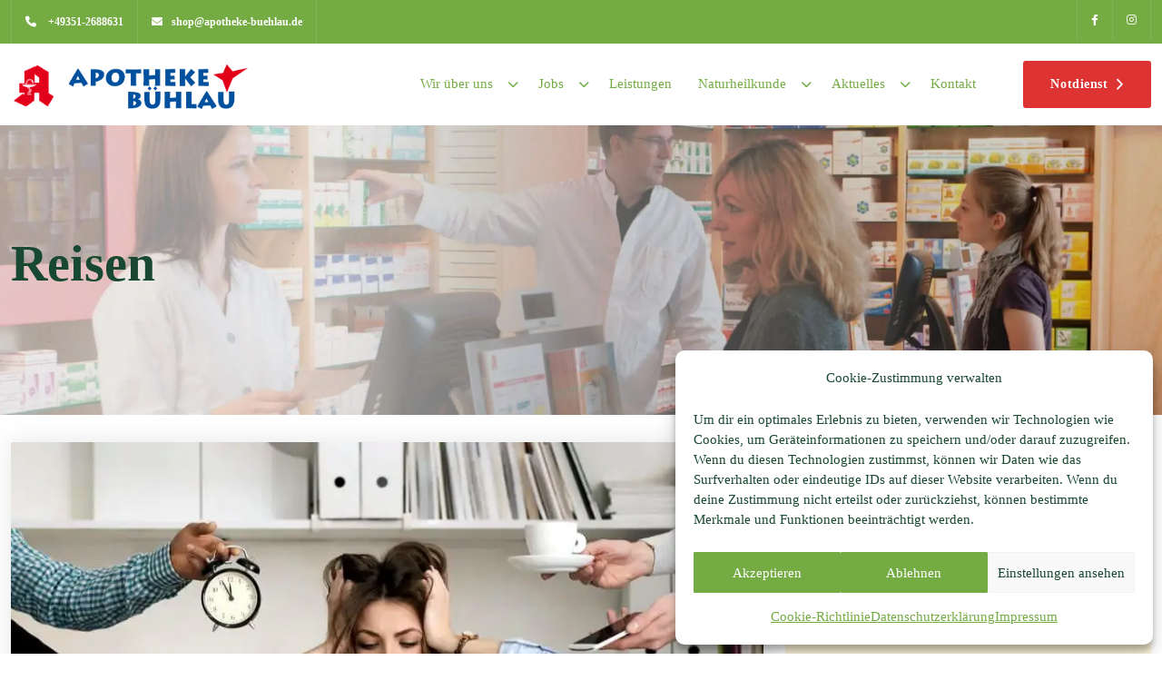

--- FILE ---
content_type: text/html; charset=UTF-8
request_url: https://apotheke-buehlau.de/tag/reisen
body_size: 58147
content:
<!DOCTYPE html>
<html lang="de" class="no-js no-svg">
<head><meta charset="utf-8"><script>if(navigator.userAgent.match(/MSIE|Internet Explorer/i)||navigator.userAgent.match(/Trident\/7\..*?rv:11/i)){var href=document.location.href;if(!href.match(/[?&]nowprocket/)){if(href.indexOf("?")==-1){if(href.indexOf("#")==-1){document.location.href=href+"?nowprocket=1"}else{document.location.href=href.replace("#","?nowprocket=1#")}}else{if(href.indexOf("#")==-1){document.location.href=href+"&nowprocket=1"}else{document.location.href=href.replace("#","&nowprocket=1#")}}}}</script><script>(()=>{class RocketLazyLoadScripts{constructor(){this.v="2.0.4",this.userEvents=["keydown","keyup","mousedown","mouseup","mousemove","mouseover","mouseout","touchmove","touchstart","touchend","touchcancel","wheel","click","dblclick","input"],this.attributeEvents=["onblur","onclick","oncontextmenu","ondblclick","onfocus","onmousedown","onmouseenter","onmouseleave","onmousemove","onmouseout","onmouseover","onmouseup","onmousewheel","onscroll","onsubmit"]}async t(){this.i(),this.o(),/iP(ad|hone)/.test(navigator.userAgent)&&this.h(),this.u(),this.l(this),this.m(),this.k(this),this.p(this),this._(),await Promise.all([this.R(),this.L()]),this.lastBreath=Date.now(),this.S(this),this.P(),this.D(),this.O(),this.M(),await this.C(this.delayedScripts.normal),await this.C(this.delayedScripts.defer),await this.C(this.delayedScripts.async),await this.T(),await this.F(),await this.j(),await this.A(),window.dispatchEvent(new Event("rocket-allScriptsLoaded")),this.everythingLoaded=!0,this.lastTouchEnd&&await new Promise(t=>setTimeout(t,500-Date.now()+this.lastTouchEnd)),this.I(),this.H(),this.U(),this.W()}i(){this.CSPIssue=sessionStorage.getItem("rocketCSPIssue"),document.addEventListener("securitypolicyviolation",t=>{this.CSPIssue||"script-src-elem"!==t.violatedDirective||"data"!==t.blockedURI||(this.CSPIssue=!0,sessionStorage.setItem("rocketCSPIssue",!0))},{isRocket:!0})}o(){window.addEventListener("pageshow",t=>{this.persisted=t.persisted,this.realWindowLoadedFired=!0},{isRocket:!0}),window.addEventListener("pagehide",()=>{this.onFirstUserAction=null},{isRocket:!0})}h(){let t;function e(e){t=e}window.addEventListener("touchstart",e,{isRocket:!0}),window.addEventListener("touchend",function i(o){o.changedTouches[0]&&t.changedTouches[0]&&Math.abs(o.changedTouches[0].pageX-t.changedTouches[0].pageX)<10&&Math.abs(o.changedTouches[0].pageY-t.changedTouches[0].pageY)<10&&o.timeStamp-t.timeStamp<200&&(window.removeEventListener("touchstart",e,{isRocket:!0}),window.removeEventListener("touchend",i,{isRocket:!0}),"INPUT"===o.target.tagName&&"text"===o.target.type||(o.target.dispatchEvent(new TouchEvent("touchend",{target:o.target,bubbles:!0})),o.target.dispatchEvent(new MouseEvent("mouseover",{target:o.target,bubbles:!0})),o.target.dispatchEvent(new PointerEvent("click",{target:o.target,bubbles:!0,cancelable:!0,detail:1,clientX:o.changedTouches[0].clientX,clientY:o.changedTouches[0].clientY})),event.preventDefault()))},{isRocket:!0})}q(t){this.userActionTriggered||("mousemove"!==t.type||this.firstMousemoveIgnored?"keyup"===t.type||"mouseover"===t.type||"mouseout"===t.type||(this.userActionTriggered=!0,this.onFirstUserAction&&this.onFirstUserAction()):this.firstMousemoveIgnored=!0),"click"===t.type&&t.preventDefault(),t.stopPropagation(),t.stopImmediatePropagation(),"touchstart"===this.lastEvent&&"touchend"===t.type&&(this.lastTouchEnd=Date.now()),"click"===t.type&&(this.lastTouchEnd=0),this.lastEvent=t.type,t.composedPath&&t.composedPath()[0].getRootNode()instanceof ShadowRoot&&(t.rocketTarget=t.composedPath()[0]),this.savedUserEvents.push(t)}u(){this.savedUserEvents=[],this.userEventHandler=this.q.bind(this),this.userEvents.forEach(t=>window.addEventListener(t,this.userEventHandler,{passive:!1,isRocket:!0})),document.addEventListener("visibilitychange",this.userEventHandler,{isRocket:!0})}U(){this.userEvents.forEach(t=>window.removeEventListener(t,this.userEventHandler,{passive:!1,isRocket:!0})),document.removeEventListener("visibilitychange",this.userEventHandler,{isRocket:!0}),this.savedUserEvents.forEach(t=>{(t.rocketTarget||t.target).dispatchEvent(new window[t.constructor.name](t.type,t))})}m(){const t="return false",e=Array.from(this.attributeEvents,t=>"data-rocket-"+t),i="["+this.attributeEvents.join("],[")+"]",o="[data-rocket-"+this.attributeEvents.join("],[data-rocket-")+"]",s=(e,i,o)=>{o&&o!==t&&(e.setAttribute("data-rocket-"+i,o),e["rocket"+i]=new Function("event",o),e.setAttribute(i,t))};new MutationObserver(t=>{for(const n of t)"attributes"===n.type&&(n.attributeName.startsWith("data-rocket-")||this.everythingLoaded?n.attributeName.startsWith("data-rocket-")&&this.everythingLoaded&&this.N(n.target,n.attributeName.substring(12)):s(n.target,n.attributeName,n.target.getAttribute(n.attributeName))),"childList"===n.type&&n.addedNodes.forEach(t=>{if(t.nodeType===Node.ELEMENT_NODE)if(this.everythingLoaded)for(const i of[t,...t.querySelectorAll(o)])for(const t of i.getAttributeNames())e.includes(t)&&this.N(i,t.substring(12));else for(const e of[t,...t.querySelectorAll(i)])for(const t of e.getAttributeNames())this.attributeEvents.includes(t)&&s(e,t,e.getAttribute(t))})}).observe(document,{subtree:!0,childList:!0,attributeFilter:[...this.attributeEvents,...e]})}I(){this.attributeEvents.forEach(t=>{document.querySelectorAll("[data-rocket-"+t+"]").forEach(e=>{this.N(e,t)})})}N(t,e){const i=t.getAttribute("data-rocket-"+e);i&&(t.setAttribute(e,i),t.removeAttribute("data-rocket-"+e))}k(t){Object.defineProperty(HTMLElement.prototype,"onclick",{get(){return this.rocketonclick||null},set(e){this.rocketonclick=e,this.setAttribute(t.everythingLoaded?"onclick":"data-rocket-onclick","this.rocketonclick(event)")}})}S(t){function e(e,i){let o=e[i];e[i]=null,Object.defineProperty(e,i,{get:()=>o,set(s){t.everythingLoaded?o=s:e["rocket"+i]=o=s}})}e(document,"onreadystatechange"),e(window,"onload"),e(window,"onpageshow");try{Object.defineProperty(document,"readyState",{get:()=>t.rocketReadyState,set(e){t.rocketReadyState=e},configurable:!0}),document.readyState="loading"}catch(t){console.log("WPRocket DJE readyState conflict, bypassing")}}l(t){this.originalAddEventListener=EventTarget.prototype.addEventListener,this.originalRemoveEventListener=EventTarget.prototype.removeEventListener,this.savedEventListeners=[],EventTarget.prototype.addEventListener=function(e,i,o){o&&o.isRocket||!t.B(e,this)&&!t.userEvents.includes(e)||t.B(e,this)&&!t.userActionTriggered||e.startsWith("rocket-")||t.everythingLoaded?t.originalAddEventListener.call(this,e,i,o):(t.savedEventListeners.push({target:this,remove:!1,type:e,func:i,options:o}),"mouseenter"!==e&&"mouseleave"!==e||t.originalAddEventListener.call(this,e,t.savedUserEvents.push,o))},EventTarget.prototype.removeEventListener=function(e,i,o){o&&o.isRocket||!t.B(e,this)&&!t.userEvents.includes(e)||t.B(e,this)&&!t.userActionTriggered||e.startsWith("rocket-")||t.everythingLoaded?t.originalRemoveEventListener.call(this,e,i,o):t.savedEventListeners.push({target:this,remove:!0,type:e,func:i,options:o})}}J(t,e){this.savedEventListeners=this.savedEventListeners.filter(i=>{let o=i.type,s=i.target||window;return e!==o||t!==s||(this.B(o,s)&&(i.type="rocket-"+o),this.$(i),!1)})}H(){EventTarget.prototype.addEventListener=this.originalAddEventListener,EventTarget.prototype.removeEventListener=this.originalRemoveEventListener,this.savedEventListeners.forEach(t=>this.$(t))}$(t){t.remove?this.originalRemoveEventListener.call(t.target,t.type,t.func,t.options):this.originalAddEventListener.call(t.target,t.type,t.func,t.options)}p(t){let e;function i(e){return t.everythingLoaded?e:e.split(" ").map(t=>"load"===t||t.startsWith("load.")?"rocket-jquery-load":t).join(" ")}function o(o){function s(e){const s=o.fn[e];o.fn[e]=o.fn.init.prototype[e]=function(){return this[0]===window&&t.userActionTriggered&&("string"==typeof arguments[0]||arguments[0]instanceof String?arguments[0]=i(arguments[0]):"object"==typeof arguments[0]&&Object.keys(arguments[0]).forEach(t=>{const e=arguments[0][t];delete arguments[0][t],arguments[0][i(t)]=e})),s.apply(this,arguments),this}}if(o&&o.fn&&!t.allJQueries.includes(o)){const e={DOMContentLoaded:[],"rocket-DOMContentLoaded":[]};for(const t in e)document.addEventListener(t,()=>{e[t].forEach(t=>t())},{isRocket:!0});o.fn.ready=o.fn.init.prototype.ready=function(i){function s(){parseInt(o.fn.jquery)>2?setTimeout(()=>i.bind(document)(o)):i.bind(document)(o)}return"function"==typeof i&&(t.realDomReadyFired?!t.userActionTriggered||t.fauxDomReadyFired?s():e["rocket-DOMContentLoaded"].push(s):e.DOMContentLoaded.push(s)),o([])},s("on"),s("one"),s("off"),t.allJQueries.push(o)}e=o}t.allJQueries=[],o(window.jQuery),Object.defineProperty(window,"jQuery",{get:()=>e,set(t){o(t)}})}P(){const t=new Map;document.write=document.writeln=function(e){const i=document.currentScript,o=document.createRange(),s=i.parentElement;let n=t.get(i);void 0===n&&(n=i.nextSibling,t.set(i,n));const c=document.createDocumentFragment();o.setStart(c,0),c.appendChild(o.createContextualFragment(e)),s.insertBefore(c,n)}}async R(){return new Promise(t=>{this.userActionTriggered?t():this.onFirstUserAction=t})}async L(){return new Promise(t=>{document.addEventListener("DOMContentLoaded",()=>{this.realDomReadyFired=!0,t()},{isRocket:!0})})}async j(){return this.realWindowLoadedFired?Promise.resolve():new Promise(t=>{window.addEventListener("load",t,{isRocket:!0})})}M(){this.pendingScripts=[];this.scriptsMutationObserver=new MutationObserver(t=>{for(const e of t)e.addedNodes.forEach(t=>{"SCRIPT"!==t.tagName||t.noModule||t.isWPRocket||this.pendingScripts.push({script:t,promise:new Promise(e=>{const i=()=>{const i=this.pendingScripts.findIndex(e=>e.script===t);i>=0&&this.pendingScripts.splice(i,1),e()};t.addEventListener("load",i,{isRocket:!0}),t.addEventListener("error",i,{isRocket:!0}),setTimeout(i,1e3)})})})}),this.scriptsMutationObserver.observe(document,{childList:!0,subtree:!0})}async F(){await this.X(),this.pendingScripts.length?(await this.pendingScripts[0].promise,await this.F()):this.scriptsMutationObserver.disconnect()}D(){this.delayedScripts={normal:[],async:[],defer:[]},document.querySelectorAll("script[type$=rocketlazyloadscript]").forEach(t=>{t.hasAttribute("data-rocket-src")?t.hasAttribute("async")&&!1!==t.async?this.delayedScripts.async.push(t):t.hasAttribute("defer")&&!1!==t.defer||"module"===t.getAttribute("data-rocket-type")?this.delayedScripts.defer.push(t):this.delayedScripts.normal.push(t):this.delayedScripts.normal.push(t)})}async _(){await this.L();let t=[];document.querySelectorAll("script[type$=rocketlazyloadscript][data-rocket-src]").forEach(e=>{let i=e.getAttribute("data-rocket-src");if(i&&!i.startsWith("data:")){i.startsWith("//")&&(i=location.protocol+i);try{const o=new URL(i).origin;o!==location.origin&&t.push({src:o,crossOrigin:e.crossOrigin||"module"===e.getAttribute("data-rocket-type")})}catch(t){}}}),t=[...new Map(t.map(t=>[JSON.stringify(t),t])).values()],this.Y(t,"preconnect")}async G(t){if(await this.K(),!0!==t.noModule||!("noModule"in HTMLScriptElement.prototype))return new Promise(e=>{let i;function o(){(i||t).setAttribute("data-rocket-status","executed"),e()}try{if(navigator.userAgent.includes("Firefox/")||""===navigator.vendor||this.CSPIssue)i=document.createElement("script"),[...t.attributes].forEach(t=>{let e=t.nodeName;"type"!==e&&("data-rocket-type"===e&&(e="type"),"data-rocket-src"===e&&(e="src"),i.setAttribute(e,t.nodeValue))}),t.text&&(i.text=t.text),t.nonce&&(i.nonce=t.nonce),i.hasAttribute("src")?(i.addEventListener("load",o,{isRocket:!0}),i.addEventListener("error",()=>{i.setAttribute("data-rocket-status","failed-network"),e()},{isRocket:!0}),setTimeout(()=>{i.isConnected||e()},1)):(i.text=t.text,o()),i.isWPRocket=!0,t.parentNode.replaceChild(i,t);else{const i=t.getAttribute("data-rocket-type"),s=t.getAttribute("data-rocket-src");i?(t.type=i,t.removeAttribute("data-rocket-type")):t.removeAttribute("type"),t.addEventListener("load",o,{isRocket:!0}),t.addEventListener("error",i=>{this.CSPIssue&&i.target.src.startsWith("data:")?(console.log("WPRocket: CSP fallback activated"),t.removeAttribute("src"),this.G(t).then(e)):(t.setAttribute("data-rocket-status","failed-network"),e())},{isRocket:!0}),s?(t.fetchPriority="high",t.removeAttribute("data-rocket-src"),t.src=s):t.src="data:text/javascript;base64,"+window.btoa(unescape(encodeURIComponent(t.text)))}}catch(i){t.setAttribute("data-rocket-status","failed-transform"),e()}});t.setAttribute("data-rocket-status","skipped")}async C(t){const e=t.shift();return e?(e.isConnected&&await this.G(e),this.C(t)):Promise.resolve()}O(){this.Y([...this.delayedScripts.normal,...this.delayedScripts.defer,...this.delayedScripts.async],"preload")}Y(t,e){this.trash=this.trash||[];let i=!0;var o=document.createDocumentFragment();t.forEach(t=>{const s=t.getAttribute&&t.getAttribute("data-rocket-src")||t.src;if(s&&!s.startsWith("data:")){const n=document.createElement("link");n.href=s,n.rel=e,"preconnect"!==e&&(n.as="script",n.fetchPriority=i?"high":"low"),t.getAttribute&&"module"===t.getAttribute("data-rocket-type")&&(n.crossOrigin=!0),t.crossOrigin&&(n.crossOrigin=t.crossOrigin),t.integrity&&(n.integrity=t.integrity),t.nonce&&(n.nonce=t.nonce),o.appendChild(n),this.trash.push(n),i=!1}}),document.head.appendChild(o)}W(){this.trash.forEach(t=>t.remove())}async T(){try{document.readyState="interactive"}catch(t){}this.fauxDomReadyFired=!0;try{await this.K(),this.J(document,"readystatechange"),document.dispatchEvent(new Event("rocket-readystatechange")),await this.K(),document.rocketonreadystatechange&&document.rocketonreadystatechange(),await this.K(),this.J(document,"DOMContentLoaded"),document.dispatchEvent(new Event("rocket-DOMContentLoaded")),await this.K(),this.J(window,"DOMContentLoaded"),window.dispatchEvent(new Event("rocket-DOMContentLoaded"))}catch(t){console.error(t)}}async A(){try{document.readyState="complete"}catch(t){}try{await this.K(),this.J(document,"readystatechange"),document.dispatchEvent(new Event("rocket-readystatechange")),await this.K(),document.rocketonreadystatechange&&document.rocketonreadystatechange(),await this.K(),this.J(window,"load"),window.dispatchEvent(new Event("rocket-load")),await this.K(),window.rocketonload&&window.rocketonload(),await this.K(),this.allJQueries.forEach(t=>t(window).trigger("rocket-jquery-load")),await this.K(),this.J(window,"pageshow");const t=new Event("rocket-pageshow");t.persisted=this.persisted,window.dispatchEvent(t),await this.K(),window.rocketonpageshow&&window.rocketonpageshow({persisted:this.persisted})}catch(t){console.error(t)}}async K(){Date.now()-this.lastBreath>45&&(await this.X(),this.lastBreath=Date.now())}async X(){return document.hidden?new Promise(t=>setTimeout(t)):new Promise(t=>requestAnimationFrame(t))}B(t,e){return e===document&&"readystatechange"===t||(e===document&&"DOMContentLoaded"===t||(e===window&&"DOMContentLoaded"===t||(e===window&&"load"===t||e===window&&"pageshow"===t)))}static run(){(new RocketLazyLoadScripts).t()}}RocketLazyLoadScripts.run()})();</script>
<!-- Required meta tags -->

<meta name="viewport" content="width=device-width, initial-scale=1, shrink-to-fit=no">
<link rel="icon" href="https://apotheke-buehlau.de/wp-content/uploads/2022/12/favicon.ico" sizes="32x32" />
<link rel="icon" href="https://apotheke-buehlau.de/wp-content/uploads/2022/12/favicon.ico" sizes="192x192" />
<link rel="apple-touch-icon" href="https://apotheke-buehlau.de/wp-content/uploads/2022/12/favicon.ico" />
<meta name="msapplication-TileImage" content="https://apotheke-buehlau.de/wp-content/uploads/2022/12/favicon.ico" />
        <link rel="shortcut icon" href="https://apotheke-buehlau.de/wp-content/uploads/2022/12/favicon.ico" />
        <title>Reisen | Apotheke Bühlau</title>
<style id="wpr-usedcss">img:is([sizes=auto i],[sizes^="auto," i]){contain-intrinsic-size:3000px 1500px}img.emoji{display:inline!important;border:none!important;box-shadow:none!important;height:1em!important;width:1em!important;margin:0 .07em!important;vertical-align:-.1em!important;background:0 0!important;padding:0!important}:root{--wp--preset--aspect-ratio--square:1;--wp--preset--aspect-ratio--4-3:4/3;--wp--preset--aspect-ratio--3-4:3/4;--wp--preset--aspect-ratio--3-2:3/2;--wp--preset--aspect-ratio--2-3:2/3;--wp--preset--aspect-ratio--16-9:16/9;--wp--preset--aspect-ratio--9-16:9/16;--wp--preset--color--black:#000000;--wp--preset--color--cyan-bluish-gray:#abb8c3;--wp--preset--color--white:#ffffff;--wp--preset--color--pale-pink:#f78da7;--wp--preset--color--vivid-red:#cf2e2e;--wp--preset--color--luminous-vivid-orange:#ff6900;--wp--preset--color--luminous-vivid-amber:#fcb900;--wp--preset--color--light-green-cyan:#7bdcb5;--wp--preset--color--vivid-green-cyan:#00d084;--wp--preset--color--pale-cyan-blue:#8ed1fc;--wp--preset--color--vivid-cyan-blue:#0693e3;--wp--preset--color--vivid-purple:#9b51e0;--wp--preset--gradient--vivid-cyan-blue-to-vivid-purple:linear-gradient(135deg,rgb(6, 147, 227) 0%,rgb(155, 81, 224) 100%);--wp--preset--gradient--light-green-cyan-to-vivid-green-cyan:linear-gradient(135deg,rgb(122, 220, 180) 0%,rgb(0, 208, 130) 100%);--wp--preset--gradient--luminous-vivid-amber-to-luminous-vivid-orange:linear-gradient(135deg,rgb(252, 185, 0) 0%,rgb(255, 105, 0) 100%);--wp--preset--gradient--luminous-vivid-orange-to-vivid-red:linear-gradient(135deg,rgb(255, 105, 0) 0%,rgb(207, 46, 46) 100%);--wp--preset--gradient--very-light-gray-to-cyan-bluish-gray:linear-gradient(135deg,rgb(238, 238, 238) 0%,rgb(169, 184, 195) 100%);--wp--preset--gradient--cool-to-warm-spectrum:linear-gradient(135deg,rgb(74, 234, 220) 0%,rgb(151, 120, 209) 20%,rgb(207, 42, 186) 40%,rgb(238, 44, 130) 60%,rgb(251, 105, 98) 80%,rgb(254, 248, 76) 100%);--wp--preset--gradient--blush-light-purple:linear-gradient(135deg,rgb(255, 206, 236) 0%,rgb(152, 150, 240) 100%);--wp--preset--gradient--blush-bordeaux:linear-gradient(135deg,rgb(254, 205, 165) 0%,rgb(254, 45, 45) 50%,rgb(107, 0, 62) 100%);--wp--preset--gradient--luminous-dusk:linear-gradient(135deg,rgb(255, 203, 112) 0%,rgb(199, 81, 192) 50%,rgb(65, 88, 208) 100%);--wp--preset--gradient--pale-ocean:linear-gradient(135deg,rgb(255, 245, 203) 0%,rgb(182, 227, 212) 50%,rgb(51, 167, 181) 100%);--wp--preset--gradient--electric-grass:linear-gradient(135deg,rgb(202, 248, 128) 0%,rgb(113, 206, 126) 100%);--wp--preset--gradient--midnight:linear-gradient(135deg,rgb(2, 3, 129) 0%,rgb(40, 116, 252) 100%);--wp--preset--font-size--small:13px;--wp--preset--font-size--medium:20px;--wp--preset--font-size--large:36px;--wp--preset--font-size--x-large:42px;--wp--preset--spacing--20:0.44rem;--wp--preset--spacing--30:0.67rem;--wp--preset--spacing--40:1rem;--wp--preset--spacing--50:1.5rem;--wp--preset--spacing--60:2.25rem;--wp--preset--spacing--70:3.38rem;--wp--preset--spacing--80:5.06rem;--wp--preset--shadow--natural:6px 6px 9px rgba(0, 0, 0, .2);--wp--preset--shadow--deep:12px 12px 50px rgba(0, 0, 0, .4);--wp--preset--shadow--sharp:6px 6px 0px rgba(0, 0, 0, .2);--wp--preset--shadow--outlined:6px 6px 0px -3px rgb(255, 255, 255),6px 6px rgb(0, 0, 0);--wp--preset--shadow--crisp:6px 6px 0px rgb(0, 0, 0)}:where(.is-layout-flex){gap:.5em}:where(.is-layout-grid){gap:.5em}:where(.wp-block-post-template.is-layout-flex){gap:1.25em}:where(.wp-block-post-template.is-layout-grid){gap:1.25em}:where(.wp-block-term-template.is-layout-flex){gap:1.25em}:where(.wp-block-term-template.is-layout-grid){gap:1.25em}:where(.wp-block-columns.is-layout-flex){gap:2em}:where(.wp-block-columns.is-layout-grid){gap:2em}:root :where(.wp-block-pullquote){font-size:1.5em;line-height:1.6}.f12-captcha{display:block;width:100%}.f12-captcha-overlay{position:absolute;top:0;left:0;width:100%;height:100%;background:rgba(255,255,255,.7);display:flex;justify-content:center;align-items:center;z-index:10}.f12-captcha-overlay::after{content:"";width:24px;height:24px;border:3px solid #ccc;border-top:3px solid #333;border-radius:50%;animation:.8s linear infinite f12-spin}@keyframes f12-spin{0%{transform:rotate(0)}100%{transform:rotate(360deg)}}@font-face{font-display:swap;font-family:Ionicons;src:url("https://apotheke-buehlau.de/wp-content/plugins/medicate-core//public/css/vendor/font/ionicons/ionicons.eot?v=2.0.0");src:url("https://apotheke-buehlau.de/wp-content/plugins/medicate-core//public/css/vendor/font/ionicons/ionicons.eot?v=2.0.0#iefix") format("embedded-opentype"),url("https://apotheke-buehlau.de/wp-content/plugins/medicate-core//public/css/vendor/font/ionicons/ionicons.ttf?v=2.0.0") format("truetype"),url("https://apotheke-buehlau.de/wp-content/plugins/medicate-core//public/css/vendor/font/ionicons/ionicons.woff?v=2.0.0") format("woff"),url("https://apotheke-buehlau.de/wp-content/plugins/medicate-core//public/css/vendor/font/ionicons/ionicons.svg?v=2.0.0#Ionicons") format("svg");font-weight:400;font-style:normal}:root{--tec-grid-gutter:48px;--tec-grid-gutter-negative:calc(var(--tec-grid-gutter)*-1);--tec-grid-gutter-half:calc(var(--tec-grid-gutter)/2);--tec-grid-gutter-half-negative:calc(var(--tec-grid-gutter-half)*-1);--tec-grid-gutter-small:42px;--tec-grid-gutter-small-negative:calc(var(--tec-grid-gutter-small)*-1);--tec-grid-gutter-small-half:calc(var(--tec-grid-gutter-small)/2);--tec-grid-gutter-small-half-negative:calc(var(--tec-grid-gutter-small-half)*-1);--tec-grid-gutter-page:42px;--tec-grid-gutter-page-small:19.5px;--tec-grid-width-default:1176px;--tec-grid-width-min:320px;--tec-grid-width:calc(var(--tec-grid-width-default) + var(--tec-grid-gutter-page)*2);--tec-grid-width-1-of-2:50%;--tec-grid-width-1-of-3:33.333%;--tec-grid-width-1-of-4:25%;--tec-grid-width-1-of-5:20%;--tec-grid-width-1-of-7:14.285%;--tec-grid-width-1-of-8:12.5%;--tec-grid-width-1-of-9:11.111%;--tec-spacer-0:4px;--tec-spacer-1:8px;--tec-spacer-2:12px;--tec-spacer-3:16px;--tec-spacer-4:20px;--tec-spacer-5:24px;--tec-spacer-6:28px;--tec-spacer-7:32px;--tec-spacer-8:40px;--tec-spacer-9:48px;--tec-spacer-10:56px;--tec-spacer-11:64px;--tec-spacer-12:80px;--tec-spacer-13:96px;--tec-spacer-14:160px;--tec-z-index-spinner-container:100;--tec-z-index-views-selector:30;--tec-z-index-dropdown:30;--tec-z-index-events-bar-button:20;--tec-z-index-search:10;--tec-z-index-filters:9;--tec-z-index-scroller:7;--tec-z-index-week-event-hover:5;--tec-z-index-map-event-hover:5;--tec-z-index-map-event-hover-actions:6;--tec-z-index-multiday-event:5;--tec-z-index-multiday-event-bar:2;--tec-color-text-primary:#141827;--tec-color-text-primary-light:#1418279e;--tec-color-text-secondary:#5d5d5d;--tec-color-text-disabled:#d5d5d5;--tec-color-text-events-title:var(--tec-color-text-primary);--tec-color-text-event-title:var(--tec-color-text-events-title);--tec-color-text-event-date:var(--tec-color-text-primary);--tec-color-text-secondary-event-date:var(--tec-color-text-secondary);--tec-color-icon-primary:#5d5d5d;--tec-color-icon-primary-alt:#757575;--tec-color-icon-secondary:#bababa;--tec-color-icon-active:#141827;--tec-color-icon-disabled:#d5d5d5;--tec-color-icon-focus:#334aff;--tec-color-icon-error:#da394d;--tec-color-event-icon:#141827;--tec-color-event-icon-hover:#334aff;--tec-color-accent-primary:#334aff;--tec-color-accent-primary-hover:#334affcc;--tec-color-accent-primary-active:#334affe6;--tec-color-accent-primary-background:#334aff12;--tec-color-accent-secondary:#141827;--tec-color-accent-secondary-hover:#141827cc;--tec-color-accent-secondary-active:#141827e6;--tec-color-accent-secondary-background:#14182712;--tec-color-button-primary:var(--tec-color-accent-primary);--tec-color-button-primary-hover:var(--tec-color-accent-primary-hover);--tec-color-button-primary-active:var(--tec-color-accent-primary-active);--tec-color-button-primary-background:var(--tec-color-accent-primary-background);--tec-color-button-secondary:var(--tec-color-accent-secondary);--tec-color-button-secondary-hover:var(--tec-color-accent-secondary-hover);--tec-color-button-secondary-active:var(--tec-color-accent-secondary-active);--tec-color-button-secondary-background:var(--tec-color-accent-secondary-background);--tec-color-link-primary:var(--tec-color-text-primary);--tec-color-link-accent:var(--tec-color-accent-primary);--tec-color-link-accent-hover:#334affcc;--tec-color-border-default:#d5d5d5;--tec-color-border-secondary:#e4e4e4;--tec-color-border-tertiary:#7d7d7d;--tec-color-border-hover:#5d5d5d;--tec-color-border-active:#141827;--tec-color-background:#fff;--tec-color-background-events:#0000;--tec-color-background-transparent:#fff9;--tec-color-background-secondary:#f7f6f6;--tec-color-background-messages:#14182712;--tec-color-background-secondary-hover:#f0eeee;--tec-color-background-error:#da394d14;--tec-color-box-shadow:rgba(#000,0.14);--tec-color-box-shadow-secondary:rgba(#000,0.1);--tec-color-scroll-track:rgba(#000,0.25);--tec-color-scroll-bar:rgba(#000,0.5);--tec-color-background-primary-multiday:#334aff3d;--tec-color-background-primary-multiday-hover:#334aff57;--tec-color-background-secondary-multiday:#1418273d;--tec-color-background-secondary-multiday-hover:#14182757;--tec-color-accent-primary-week-event:#334aff1a;--tec-color-accent-primary-week-event-hover:#334aff33;--tec-color-accent-primary-week-event-featured:#334aff0a;--tec-color-accent-primary-week-event-featured-hover:#334aff24;--tec-color-background-secondary-datepicker:var(--tec-color-background-secondary);--tec-color-accent-primary-background-datepicker:var(--tec-color-accent-primary-background)}:root{--tec-grid-gutter:48px;--tec-grid-gutter-negative:calc(var(--tec-grid-gutter)*-1);--tec-grid-gutter-half:calc(var(--tec-grid-gutter)/2);--tec-grid-gutter-half-negative:calc(var(--tec-grid-gutter-half)*-1);--tec-grid-gutter-small:42px;--tec-grid-gutter-small-negative:calc(var(--tec-grid-gutter-small)*-1);--tec-grid-gutter-small-half:calc(var(--tec-grid-gutter-small)/2);--tec-grid-gutter-small-half-negative:calc(var(--tec-grid-gutter-small-half)*-1);--tec-grid-gutter-page:42px;--tec-grid-gutter-page-small:19.5px;--tec-grid-width-default:1176px;--tec-grid-width-min:320px;--tec-grid-width:calc(var(--tec-grid-width-default) + var(--tec-grid-gutter-page)*2);--tec-grid-width-1-of-2:50%;--tec-grid-width-1-of-3:33.333%;--tec-grid-width-1-of-4:25%;--tec-grid-width-1-of-5:20%;--tec-grid-width-1-of-7:14.285%;--tec-grid-width-1-of-8:12.5%;--tec-grid-width-1-of-9:11.111%;--tec-spacer-0:4px;--tec-spacer-1:8px;--tec-spacer-2:12px;--tec-spacer-3:16px;--tec-spacer-4:20px;--tec-spacer-5:24px;--tec-spacer-6:28px;--tec-spacer-7:32px;--tec-spacer-8:40px;--tec-spacer-9:48px;--tec-spacer-10:56px;--tec-spacer-11:64px;--tec-spacer-12:80px;--tec-spacer-13:96px;--tec-spacer-14:160px;--tec-z-index-spinner-container:100;--tec-z-index-views-selector:30;--tec-z-index-dropdown:30;--tec-z-index-events-bar-button:20;--tec-z-index-search:10;--tec-z-index-filters:9;--tec-z-index-scroller:7;--tec-z-index-week-event-hover:5;--tec-z-index-map-event-hover:5;--tec-z-index-map-event-hover-actions:6;--tec-z-index-multiday-event:5;--tec-z-index-multiday-event-bar:2;--tec-color-text-primary:#141827;--tec-color-text-primary-light:#1418279e;--tec-color-text-secondary:#5d5d5d;--tec-color-text-disabled:#d5d5d5;--tec-color-text-events-title:var(--tec-color-text-primary);--tec-color-text-event-title:var(--tec-color-text-events-title);--tec-color-text-event-date:var(--tec-color-text-primary);--tec-color-text-secondary-event-date:var(--tec-color-text-secondary);--tec-color-icon-primary:#5d5d5d;--tec-color-icon-primary-alt:#757575;--tec-color-icon-secondary:#bababa;--tec-color-icon-active:#141827;--tec-color-icon-disabled:#d5d5d5;--tec-color-icon-focus:#334aff;--tec-color-icon-error:#da394d;--tec-color-event-icon:#141827;--tec-color-event-icon-hover:#334aff;--tec-color-accent-primary:#334aff;--tec-color-accent-primary-hover:#334affcc;--tec-color-accent-primary-active:#334affe6;--tec-color-accent-primary-background:#334aff12;--tec-color-accent-secondary:#141827;--tec-color-accent-secondary-hover:#141827cc;--tec-color-accent-secondary-active:#141827e6;--tec-color-accent-secondary-background:#14182712;--tec-color-button-primary:var(--tec-color-accent-primary);--tec-color-button-primary-hover:var(--tec-color-accent-primary-hover);--tec-color-button-primary-active:var(--tec-color-accent-primary-active);--tec-color-button-primary-background:var(--tec-color-accent-primary-background);--tec-color-button-secondary:var(--tec-color-accent-secondary);--tec-color-button-secondary-hover:var(--tec-color-accent-secondary-hover);--tec-color-button-secondary-active:var(--tec-color-accent-secondary-active);--tec-color-button-secondary-background:var(--tec-color-accent-secondary-background);--tec-color-link-primary:var(--tec-color-text-primary);--tec-color-link-accent:var(--tec-color-accent-primary);--tec-color-link-accent-hover:#334affcc;--tec-color-border-default:#d5d5d5;--tec-color-border-secondary:#e4e4e4;--tec-color-border-tertiary:#7d7d7d;--tec-color-border-hover:#5d5d5d;--tec-color-border-active:#141827;--tec-color-background:#fff;--tec-color-background-events:#0000;--tec-color-background-transparent:#fff9;--tec-color-background-secondary:#f7f6f6;--tec-color-background-messages:#14182712;--tec-color-background-secondary-hover:#f0eeee;--tec-color-background-error:#da394d14;--tec-color-box-shadow:rgba(#000,0.14);--tec-color-box-shadow-secondary:rgba(#000,0.1);--tec-color-scroll-track:rgba(#000,0.25);--tec-color-scroll-bar:rgba(#000,0.5);--tec-color-background-primary-multiday:#334aff3d;--tec-color-background-primary-multiday-hover:#334aff57;--tec-color-background-secondary-multiday:#1418273d;--tec-color-background-secondary-multiday-hover:#14182757;--tec-color-accent-primary-week-event:#334aff1a;--tec-color-accent-primary-week-event-hover:#334aff33;--tec-color-accent-primary-week-event-featured:#334aff0a;--tec-color-accent-primary-week-event-featured-hover:#334aff24;--tec-color-background-secondary-datepicker:var(--tec-color-background-secondary);--tec-color-accent-primary-background-datepicker:var(--tec-color-accent-primary-background);--tec-border-radius-default:4px;--tec-border-width-week-event:2px;--tec-box-shadow-default:0 2px 5px 0 var(--tec-color-box-shadow);--tec-box-shadow-tooltip:0 2px 12px 0 var(--tec-color-box-shadow);--tec-box-shadow-card:0 1px 6px 2px var(--tec-color-box-shadow);--tec-box-shadow-multiday:16px 6px 6px -2px var(--tec-color-box-shadow-secondary);--tec-form-color-background:var(--tec-color-background);--tec-form-color-border-default:var(--tec-color-text-primary);--tec-form-color-border-active:var(--tec-color-accent-secondary);--tec-form-color-border-secondary:var(--tec-color-border-tertiary);--tec-form-color-accent-primary:var(--tec-color-accent-primary);--tec-form-box-shadow-default:var(--tec-box-shadow-default);--tec-opacity-background:0.07;--tec-opacity-select-highlighted:0.3;--tec-opacity-icon-hover:0.8;--tec-opacity-icon-active:0.9;--tec-opacity-default:1;--tec-outline-width-default:2px;--tec-outline-style-default:solid;--tec-outline-color-default:var(--tec-color-border-active,#1a202c);--tec-outline-offset-default:2px;--tec-outline-active-default:var(--tec-outline-width-default) var(--tec-outline-style-default) var(--tec-outline-color-default);--tec-transition:all 0.2s ease;--tec-transition-background-color:background-color 0.2s ease;--tec-transition-color-border-color:color 0.2s ease,border-color 0.2s ease;--tec-transition-transform:transform 0.2s ease;--tec-transition-border-color:border-color 0.2s ease;--tec-transition-color:color 0.2s ease;--tec-transition-opacity:opacity 0.2s ease;--tec-font-family-sans-serif:"Helvetica Neue",Helvetica,-apple-system,BlinkMacSystemFont,Roboto,Arial,sans-serif;--tec-font-weight-regular:400;--tec-font-weight-bold:700;--tec-font-size-0:11px;--tec-font-size-1:12px;--tec-font-size-2:14px;--tec-font-size-3:16px;--tec-font-size-4:18px;--tec-font-size-5:20px;--tec-font-size-6:22px;--tec-font-size-7:24px;--tec-font-size-8:28px;--tec-font-size-9:32px;--tec-font-size-10:42px;--tec-line-height-0:1.38;--tec-line-height-1:1.42;--tec-line-height-2:1.5;--tec-line-height-3:1.62}.cmplz-blocked-content-notice{display:none}.cmplz-optin .cmplz-blocked-content-container .cmplz-blocked-content-notice,.cmplz-optin .cmplz-wp-video .cmplz-blocked-content-notice{display:block}.cmplz-blocked-content-container,.cmplz-wp-video{animation-name:cmplz-fadein;animation-duration:.6s;background:#fff;border:0;border-radius:3px;box-shadow:0 0 1px 0 rgba(0,0,0,.5),0 1px 10px 0 rgba(0,0,0,.15);display:flex;justify-content:center;align-items:center;background-repeat:no-repeat!important;background-size:cover!important;height:inherit;position:relative}.cmplz-blocked-content-container iframe,.cmplz-wp-video iframe{visibility:hidden;max-height:100%;border:0!important}.cmplz-blocked-content-container .cmplz-blocked-content-notice,.cmplz-wp-video .cmplz-blocked-content-notice{white-space:normal;text-transform:initial;position:absolute!important;width:100%;top:50%;left:50%;transform:translate(-50%,-50%);max-width:300px;font-size:14px;padding:10px;background-color:rgba(0,0,0,.5);color:#fff;text-align:center;z-index:98;line-height:23px}.cmplz-blocked-content-container .cmplz-blocked-content-notice .cmplz-links,.cmplz-wp-video .cmplz-blocked-content-notice .cmplz-links{display:block;margin-bottom:10px}.cmplz-blocked-content-container .cmplz-blocked-content-notice .cmplz-links a,.cmplz-wp-video .cmplz-blocked-content-notice .cmplz-links a{color:#fff}.cmplz-blocked-content-container div div{display:none}.cmplz-wp-video .cmplz-placeholder-element{width:100%;height:inherit}@keyframes cmplz-fadein{from{opacity:0}to{opacity:1}}.qodef-qi-swiper-container{position:relative;margin:0 auto;padding:0;list-style:none;z-index:1;visibility:hidden;overflow:hidden}.qodef-qi-swiper-container .swiper-slide a:not(.qodef-qi-button):not(.qodef-qi-premium-button){display:block}.qodef-qi-swiper-container .swiper-slide img{width:100%}.qodef-qi-swiper-container.qodef-swiper--initialized{visibility:visible}.qodef-qi-swiper-container .swiper-button-next,.qodef-qi-swiper-container .swiper-button-prev,.qodef-qi-swiper-container~.swiper-button-next,.qodef-qi-swiper-container~.swiper-button-prev{background-image:none!important;width:auto!important;height:auto!important;margin:0!important;color:#111;font-size:26px;transition:color .2s ease-out,background-color .2s ease-out;transform:translateY(-50%)}.qodef-qi-swiper-container .swiper-button-next svg,.qodef-qi-swiper-container .swiper-button-prev svg,.qodef-qi-swiper-container~.swiper-button-next svg,.qodef-qi-swiper-container~.swiper-button-prev svg{display:block;width:1em;height:auto;transition:background-color .2s ease-out,color .2s ease-out;stroke:currentColor;fill:currentColor}.qodef-qi-swiper-container .swiper-button-next:after,.qodef-qi-swiper-container .swiper-button-prev:after,.qodef-qi-swiper-container~.swiper-button-next:after,.qodef-qi-swiper-container~.swiper-button-prev:after{display:none!important}.qodef-qi-swiper-container .swiper-button-prev{left:30px}.qodef-qi-swiper-container .swiper-button-next{right:30px}.qodef-qi-swiper-container .swiper-button-next:after,.qodef-qi-swiper-container .swiper-button-next:before,.qodef-qi-swiper-container .swiper-button-prev:after,.qodef-qi-swiper-container .swiper-button-prev:before{display:none}.qodef-qi-swiper-container~.swiper-button-prev{left:-50px}.qodef-qi-swiper-container~.swiper-button-next{right:-50px}.qodef-qi-accordion{position:relative;display:inline-block;width:100%;vertical-align:top;visibility:hidden;overflow-anchor:none}.qodef-qi-accordion.qodef--init{visibility:visible}.qodef-qi-accordion .qodef-e-title-holder{position:relative;display:flex;align-items:center;justify-content:space-between;padding:26px 10px 26px 26px;transition:all .2s ease-out;cursor:pointer;gap:10px;margin:0}.qodef-qi-accordion .qodef-e-title-holder:not(:first-child){margin:12px 0 0}.qodef-qi-accordion .qodef-e-title-holder .qodef-e-mark{position:relative;flex-shrink:0;width:20px;height:18px;line-height:1;text-align:center}.qodef-qi-accordion .qodef-e-title-holder .qodef-e-mark span{position:absolute;display:flex;align-items:center;justify-content:center;top:0;right:0;height:100%}.qodef-qi-accordion .qodef-e-title-holder .qodef-e-mark span:before{display:block;line-height:inherit}.qodef-qi-woo-shortcode-add-to-cart{position:relative;display:inline-block;width:100%;vertical-align:top}.qodef-qi-woo-shortcode-add-to-cart .button.added{display:none}.qodef-qi-banner{position:relative;display:inline-block;width:100%;vertical-align:top;width:auto;overflow:hidden;transition:box-shadow .35s ease-out;z-index:1}.qodef-qi-banner .qodef-m-title{margin:.25em 0 0}.qodef-qi-banner .qodef-m-content-inner>.qodef-m-text{margin:.7em 0 0}.qodef-qi-banner .qodef-m-button{margin:.5em 0 0}.qodef-qi-banner .qodef-m-button .qodef-qi-button{z-index:2}.qodef-before-after-image-holder{visibility:hidden;-webkit-user-select:none;-ms-user-select:none;user-select:none}.qodef-before-after-image-holder img{position:absolute;-webkit-user-select:none;-ms-user-select:none;user-select:none}.qodef-before-after-image-holder.active{cursor:grab}.qodef-qi-before-after{-webkit-user-select:none;overflow:hidden}.qodef-qi-before-after .twentytwenty-handle{position:absolute;left:50%;top:50%;display:flex;align-items:center;justify-content:center;text-align:center;font-size:100px;height:1em;width:1em;margin-left:-.5em;margin-top:-.5em;color:#fff;background-color:currentColor;border-radius:50%;cursor:grab;z-index:40}@media only screen and (max-width:1024px){.qodef-qi-before-after .twentytwenty-handle{font-size:50px}}.qodef-qi-before-after .twentytwenty-handle .qodef-handle-text{font-size:1rem;color:#111;font-weight:700;text-transform:uppercase;-webkit-user-select:none;-ms-user-select:none;user-select:none}.qodef-qi-before-after .twentytwenty-handle:after,.qodef-qi-before-after .twentytwenty-handle:before{content:" ";display:block;background:currentColor;position:absolute;z-index:30}.qodef-qi-button{position:relative;display:inline-block;vertical-align:middle;width:auto;margin:0;font-family:inherit;font-size:16px;line-height:2em;font-weight:500;text-decoration:none;text-transform:none;border-radius:4px;outline:0;transition:color .25s ease-in-out,background-color .25s ease-in-out,border-color .25s ease-in-out;display:inline-flex;align-items:center;justify-content:center;font-size:1rem;padding:13px 46px;overflow:hidden}.qodef-qi-button .qodef-m-icon{color:currentColor;line-height:0}.qodef-qi-button .qodef-m-icon svg{width:1em;fill:currentColor;stroke:currentColor;vertical-align:middle}.qodef-qi-button.qodef-type--icon-boxed{padding:0!important;align-items:stretch}.qodef-qi-button.qodef-type--icon-boxed .qodef-m-text{align-self:center;padding:11px 28px}.qodef-qi-button.qodef-type--icon-boxed .qodef-m-icon{position:relative;display:flex;align-items:center;justify-content:center;text-align:center;padding:11px 0}.qodef-qi-button.qodef-type--icon-boxed .qodef-m-icon i{line-height:inherit}.qodef-qi-button.qodef-type--icon-boxed .qodef-m-icon svg{width:1em;fill:currentColor;stroke:currentColor}.qodef-qi-button.qodef-type--icon-boxed .qodef-m-border{width:2px;background-color:#111;transition:background-color .25s ease-in-out}.qodef-qi-cards-gallery{position:relative;display:inline-block}.qodef-qi-cards-gallery .qodef-m-card{position:absolute;transition:all .2s cubic-bezier(.25,.46,.45,.94);width:100%}.qodef-qi-cards-slider{position:relative}.qodef-qi-cards-slider .qodef-m-card{position:absolute;width:100%}.qodef-qi-cards-slider .qodef-m-card:not(.qodef-out):not(.qodef-in){transition:all .6s cubic-bezier(.25,.46,.45,.94)}.qodef-qi-cards-slider:not(.qodef-backwards) .qodef-m-card:nth-last-child(2):not(.qodef-out):not(.qodef-in){transition-delay:.1s}.qodef-qi-cards-slider:not(.qodef-backwards) .qodef-m-card:nth-last-child(3):not(.qodef-out):not(.qodef-in){transition-delay:.15s}.qodef-qi-cards-slider:not(.qodef-backwards) .qodef-m-card:nth-last-child(4):not(.qodef-out):not(.qodef-in){transition-delay:.2s}.qodef-qi-cards-slider:not(.qodef-backwards) .qodef-m-card:nth-last-child(5):not(.qodef-out):not(.qodef-in){transition-delay:.25s}.qodef-qi-cards-slider:not(.qodef-backwards) .qodef-m-card:nth-last-child(6):not(.qodef-out):not(.qodef-in){transition-delay:.3s}.qodef-qi-cards-slider:not(.qodef-backwards) .qodef-m-card:nth-last-child(7):not(.qodef-out):not(.qodef-in){transition-delay:.35s}.qodef-qi-cards-slider:not(.qodef-backwards) .qodef-m-card:nth-last-child(8):not(.qodef-out):not(.qodef-in){transition-delay:.4s}.qodef-qi-cards-slider:not(.qodef-backwards) .qodef-m-card:nth-last-child(9):not(.qodef-out):not(.qodef-in){transition-delay:.45s}.qodef-qi-cards-slider:not(.qodef-backwards) .qodef-m-card:nth-last-child(10):not(.qodef-out):not(.qodef-in){transition-delay:.5s}.qodef-qi-cards-slider:not(.qodef-backwards) .qodef-m-card:nth-last-child(11):not(.qodef-out):not(.qodef-in){transition-delay:.55s}.qodef-qi-cards-slider:not(.qodef-backwards) .qodef-m-card:nth-last-child(12):not(.qodef-out):not(.qodef-in){transition-delay:.6s}.qodef-qi-cards-slider:not(.qodef-backwards) .qodef-m-card:nth-last-child(13):not(.qodef-out):not(.qodef-in){transition-delay:.65s}.qodef-qi-cards-slider:not(.qodef-backwards) .qodef-m-card:nth-last-child(14):not(.qodef-out):not(.qodef-in){transition-delay:.7s}.qodef-qi-cards-slider:not(.qodef-backwards) .qodef-m-card:nth-last-child(15):not(.qodef-out):not(.qodef-in){transition-delay:.75s}.qodef-qi-cards-slider:not(.qodef-backwards) .qodef-m-card:nth-last-child(16):not(.qodef-out):not(.qodef-in){transition-delay:.8s}.qodef-qi-cards-slider:not(.qodef-backwards) .qodef-m-card:nth-last-child(17):not(.qodef-out):not(.qodef-in){transition-delay:.85s}.qodef-qi-cards-slider:not(.qodef-backwards) .qodef-m-card:nth-last-child(18):not(.qodef-out):not(.qodef-in){transition-delay:.9s}.qodef-qi-cards-slider:not(.qodef-backwards) .qodef-m-card:nth-last-child(19):not(.qodef-out):not(.qodef-in){transition-delay:.95s}.qodef-qi-cards-slider:not(.qodef-backwards) .qodef-m-card:nth-last-child(20):not(.qodef-out):not(.qodef-in){transition-delay:1s}.qodef-qi-cards-slider.qodef-backwards .qodef-m-card:first-child:not(.qodef-out):not(.qodef-in){transition-delay:50ms}.qodef-qi-cards-slider.qodef-backwards .qodef-m-card:nth-child(2):not(.qodef-out):not(.qodef-in){transition-delay:.1s}.qodef-qi-cards-slider.qodef-backwards .qodef-m-card:nth-child(3):not(.qodef-out):not(.qodef-in){transition-delay:.15s}.qodef-qi-cards-slider.qodef-backwards .qodef-m-card:nth-child(4):not(.qodef-out):not(.qodef-in){transition-delay:.2s}.qodef-qi-cards-slider.qodef-backwards .qodef-m-card:nth-child(5):not(.qodef-out):not(.qodef-in){transition-delay:.25s}.qodef-qi-cards-slider.qodef-backwards .qodef-m-card:nth-child(6):not(.qodef-out):not(.qodef-in){transition-delay:.3s}.qodef-qi-cards-slider.qodef-backwards .qodef-m-card:nth-child(7):not(.qodef-out):not(.qodef-in){transition-delay:.35s}.qodef-qi-cards-slider.qodef-backwards .qodef-m-card:nth-child(8):not(.qodef-out):not(.qodef-in){transition-delay:.4s}.qodef-qi-cards-slider.qodef-backwards .qodef-m-card:nth-child(9):not(.qodef-out):not(.qodef-in){transition-delay:.45s}.qodef-qi-cards-slider.qodef-backwards .qodef-m-card:nth-child(10):not(.qodef-out):not(.qodef-in){transition-delay:.5s}.qodef-qi-cards-slider.qodef-backwards .qodef-m-card:nth-child(11):not(.qodef-out):not(.qodef-in){transition-delay:.55s}.qodef-qi-cards-slider.qodef-backwards .qodef-m-card:nth-child(12):not(.qodef-out):not(.qodef-in){transition-delay:.6s}.qodef-qi-cards-slider.qodef-backwards .qodef-m-card:nth-child(13):not(.qodef-out):not(.qodef-in){transition-delay:.65s}.qodef-qi-cards-slider.qodef-backwards .qodef-m-card:nth-child(14):not(.qodef-out):not(.qodef-in){transition-delay:.7s}.qodef-qi-cards-slider.qodef-backwards .qodef-m-card:nth-child(15):not(.qodef-out):not(.qodef-in){transition-delay:.75s}.qodef-qi-cards-slider.qodef-backwards .qodef-m-card:nth-child(16):not(.qodef-out):not(.qodef-in){transition-delay:.8s}.qodef-qi-cards-slider.qodef-backwards .qodef-m-card:nth-child(17):not(.qodef-out):not(.qodef-in){transition-delay:.85s}.qodef-qi-cards-slider.qodef-backwards .qodef-m-card:nth-child(18):not(.qodef-out):not(.qodef-in){transition-delay:.9s}.qodef-qi-cards-slider.qodef-backwards .qodef-m-card:nth-child(19):not(.qodef-out):not(.qodef-in){transition-delay:.95s}.qodef-qi-cards-slider.qodef-backwards .qodef-m-card:nth-child(20):not(.qodef-out):not(.qodef-in){transition-delay:1s}.qodef-qi-countdown .qodef-m-date{display:flex;justify-content:space-between;align-items:center;flex-wrap:wrap}.qodef-qi-countdown .qodef-digit{font-size:70px;line-height:1}.qodef-qi-countdown .qodef-label{font-size:20px}.qodef-qi-device-carousel{position:relative}.qodef-qi-device-carousel>.qodef-qi-swiper-container{padding:30px 0}.qodef-qi-device-carousel .qodef-device-carousel-device{position:relative;margin:0 auto}.qodef-qi-device-carousel .qodef-device-carousel-device .qodef-qi-swiper-container{overflow:hidden;height:100%;padding:0!important}.qodef-qi-device-carousel .qodef-device-carousel-device .qodef-m-item{height:100%}.qodef-qi-device-carousel .qodef-device-carousel-device .qodef-m-item img{height:100%;object-fit:cover}.qodef-qi-graphs{position:relative;visibility:hidden}.qodef-qi-graphs.qodef--init{visibility:visible}.qodef-qi-graphs .qodef-m-inner{position:relative}.qodef-qi-graphs .qodef-m-canvas{position:relative;width:100%}.qodef-qi-progress-bar-horizontal{position:relative;visibility:hidden}.qodef-qi-progress-bar-horizontal.qodef--init{visibility:visible}.qodef-qi-progress-bar-horizontal .qodef-m-inner{position:relative;display:flex;flex-direction:column}.qodef-qi-progress-bar-horizontal .qodef-m-canvas{position:relative;width:100%}.qodef-qi-progress-bar-horizontal .qodef-m-title{margin:0 0 .5em}.qodef-qi-progress-bar-horizontal .qodef-m-value{padding:0;margin:0 0 .5em;font-size:16px;position:absolute}.qodef-qi-info-button{position:relative;display:inline-block;vertical-align:middle;width:auto;margin:0;font-family:inherit;font-size:16px;line-height:2em;font-weight:500;text-decoration:none;text-transform:none;border-radius:4px;outline:0;transition:color .25s ease-in-out,background-color .25s ease-in-out,border-color .25s ease-in-out;padding:11px 28px;display:inline-flex;flex-direction:column;align-items:flex-start;justify-content:center;line-height:1.2em;overflow:hidden}.qodef-qi-info-button .qodef-m-text-holder{display:flex;align-items:center}.qodef-qi-info-button .qodef-m-icon{color:currentColor}.qodef-qi-info-button .qodef-m-icon svg{width:1em;fill:currentColor;stroke:currentColor}.qodef-qi-info-button.qodef-type--icon-boxed{padding:0!important;flex-direction:row;align-items:stretch}.qodef-qi-info-button.qodef-type--icon-boxed .qodef-m-text-holder{flex-direction:column;padding:11px 28px}.qodef-qi-info-button.qodef-type--icon-boxed .qodef-m-text-holder{align-items:flex-start;justify-content:center}.qodef-qi-info-button.qodef-type--icon-boxed .qodef-m-icon{position:relative;display:flex;align-items:center;justify-content:center;text-align:center;padding:11px 0;flex:1}.qodef-qi-info-button.qodef-type--icon-boxed .qodef-m-icon i{line-height:inherit}.qodef-qi-info-button.qodef-type--icon-boxed .qodef-m-border{height:100%;width:2px;background-color:#111;transition:background-color .25s ease-in-out}.qodef-qi-interactive-banner{position:relative;display:inline-block;width:100%;vertical-align:top;width:auto;overflow:hidden}.qodef-qi-interactive-banner .qodef-m-title{margin:0}.qodef-qi-interactive-banner .qodef-m-content-inner>.qodef-m-text{margin:.7em 0 0}.qodef-qi-interactive-banner .qodef-m-text-holder{margin:.7em 0 0}.qodef-qi-interactive-banner .qodef-m-button{padding:.5em 0 0;z-index:1;position:relative;display:inline-block}.qodef-qi-interactive-banner.qodef-layout--from-bottom .qodef-m-content-inner{position:relative;overflow:hidden}.qodef-qi-interactive-banner.qodef-layout--from-bottom .qodef-m-movement{transform:translateZ(0);transition:transform .4s cubic-bezier(.22,.61,.36,1)}.qodef-qi-interactive-banner.qodef-layout--from-bottom .qodef-m-text-holder{opacity:0;transition:opacity .25s ease-out}.qodef-qi-interactive-banner.qodef-layout--from-bottom .qodef-m-text-holder .qodef-m-text{margin:0}.qodef-qi-interactive-banner.qodef-layout--from-bottom:hover .qodef-m-movement{transform:translateY(0) translateZ(0)!important}.qodef-qi-interactive-banner.qodef-layout--from-bottom:hover .qodef-m-text-holder{opacity:1;transition-delay:.15s}.qodef-qi-interactive-banner.qodef-layout--revealing .qodef-m-content-inner>.qodef-m-text{opacity:0;transform:translateY(-10px);transition:opacity .25s,transform .25s cubic-bezier(.22,.61,.36,1)}.qodef-qi-interactive-banner.qodef-layout--revealing .qodef-m-button{transition:transform .4s cubic-bezier(.22,.61,.36,1);transition-delay:50ms}.qodef-qi-interactive-banner.qodef-layout--revealing:hover .qodef-m-button{transform:translateY(0) translateZ(0)!important;transition-delay:0s}.qodef-qi-interactive-banner.qodef-layout--revealing:hover .qodef-m-content-inner>.qodef-m-text{opacity:1;transform:translateY(0);transition-duration:.25s,.35s;transition-delay:.1s,.1s}.qodef-qi-interactive-link-showcase{position:relative;display:inline-block;width:100%;vertical-align:top;display:flex;align-items:center;visibility:hidden}.qodef-qi-interactive-link-showcase .qodef-e-image{position:absolute;top:0;left:0;width:100%;height:100%;opacity:0;transition:opacity 0s .45s}.qodef-qi-interactive-link-showcase .qodef-e-image.qodef--active{opacity:1;z-index:5;transition:opacity .4s cubic-bezier(.215,.61,.355,1)}.qodef-qi-interactive-link-showcase .qodef-m-item{position:relative;display:inline-block;vertical-align:top;width:auto;color:#111;margin:.6em 0}.qodef-qi-interactive-link-showcase.qodef--init{visibility:visible}.qodef-qi-message-box{background:#d5eaf4;padding:40px;display:flex;transition:opacity .19s ease,visibility .19s ease}.qodef-qi-message-box.qodef-hidden{opacity:0;visibility:hidden}.qodef-qi-message-box .qodef-m-close-icon{position:absolute;right:17px;top:17px;line-height:1;cursor:pointer;transition:color .25s ease-in-out}.qodef-qi-message-box .qodef-m-close-icon i{color:inherit}.qodef-qi-message-box .qodef-m-close-icon svg{width:30px;height:auto;fill:currentColor;stroke:currentColor}.qodef-qi-message-box .qodef-m-icon{line-height:1;margin-right:20px}.qodef-qi-message-box .qodef-m-title{margin:0}.qodef-qi-message-box .qodef-m-text{margin:0}.q-message-box-holder{transition:height .23s cubic-bezier(.05,.47,.58,1)}.qodef-qi-parallax-images{position:relative;display:inline-block;width:100%;vertical-align:top}.qodef-qi-parallax-images .qodef-m-images{position:relative;display:inline-block;vertical-align:middle}.e--ua-firefox .qodef-qi-parallax-images .qodef-m-images img{backface-visibility:hidden}.qodef-qi-parallax-images .qodef-e-parallax-image{position:absolute;display:block;transition:all .7s cubic-bezier(.23,1,.32,1)}.qodef-qi-charts{position:relative;visibility:hidden}.qodef-qi-charts.qodef--init{visibility:visible}.qodef-qi-charts .qodef-m-inner{position:relative}.qodef-qi-charts .qodef-m-canvas{position:relative;width:260px}.qodef-qi-charts .qodef-m-title{margin:2em 0 0}.qodef-qi-charts .qodef-m-text{margin:.2em 0 0}.qodef-qi-preview-slider{position:relative;opacity:0;transition:opacity .35s ease-out}.qodef-qi-preview-slider.qodef--visible{opacity:1}.qodef-qi-preview-slider .qodef-preview-slider-device-holder{position:absolute;top:0;left:50%;transform:translateX(-50%);z-index:10}.qodef-qi-woo-shortcode-product-list{position:relative;display:inline-block;width:100%;vertical-align:top}.qodef-qi-woo-shortcode-product-list.qodef-item-layout--info-below-swap .qodef-e-swap-holder{position:relative;display:flex;justify-content:center;align-items:center;overflow:hidden;z-index:3;margin:0 auto;opacity:0;transition:.15s ease-out;width:var(--qodef-max-width);height:var(--qodef-max-height)}.qodef-qi-woo-shortcode-product-list.qodef-item-layout--info-below-swap .qodef-e-swap-holder.qodef--initialized{opacity:1}.qodef-qi-woo-shortcode-product-list.qodef-item-layout--info-below-swap .qodef-e-swap-holder .qodef-woo-product-price{transform:translateX(0);transition:transform .4s .1s ease;width:var(--qodef-max-width);position:absolute}.qodef-qi-woo-shortcode-product-list.qodef-item-layout--info-below-swap .qodef-e-swap-holder .qodef-e-to-swap{position:absolute;width:100%;transform:translateX(100%);transition:transform .5s 0s ease;overflow:hidden}.qodef-qi-woo-shortcode-product-slider{position:relative;display:inline-block;width:100%;vertical-align:top}.qodef-qi-woo-shortcode-product-slider.qodef-item-layout--info-below-swap .qodef-e-swap-holder{position:relative;display:flex;justify-content:center;align-items:center;overflow:hidden;z-index:3;margin:0 auto;opacity:0;transition:.15s ease-out;width:var(--qodef-max-width);height:var(--qodef-max-height)}.qodef-qi-woo-shortcode-product-slider.qodef-item-layout--info-below-swap .qodef-e-swap-holder.qodef--initialized{opacity:1}.qodef-qi-woo-shortcode-product-slider.qodef-item-layout--info-below-swap .qodef-e-swap-holder .qodef-woo-product-price{transform:translateX(0);transition:transform .4s .1s ease;width:var(--qodef-max-width);position:absolute}.qodef-qi-woo-shortcode-product-slider.qodef-item-layout--info-below-swap .qodef-e-swap-holder .qodef-e-to-swap{position:absolute;width:100%;transform:translateX(100%);transition:transform .5s 0s ease;overflow:hidden}.qodef-qi-progress-bar-circle{position:relative;visibility:hidden}.qodef-qi-progress-bar-circle.qodef--init{visibility:visible}.qodef-qi-progress-bar-circle .qodef-m-inner{position:relative;display:flex;flex-direction:column;align-items:center;text-align:center}.qodef-qi-progress-bar-circle .qodef-m-canvas{position:relative;width:100%}.qodef-qi-progress-bar-circle .qodef-m-title{margin:2em 0 0}.qodef-qi-progress-bar-circle .qodef-m-text{margin:.5em 0 0}.qodef-qi-progress-bar-circle .qodef-m-value{position:absolute;top:0;left:0;width:100%;height:100%;display:flex;align-items:center;justify-content:center;padding:0;margin:0;font-size:62px}.qodef-qi-progress-bar-circle .qodef-m-percentage{font-size:60%;top:-.3em}.qodef-qi-slider-switch{position:relative;opacity:0;transition:opacity .35s ease-out}.qodef-qi-slider-switch.qodef--visible{opacity:1}.qodef-qi-slider-switch .qodef-m-main-text{margin-bottom:30px}.qodef-qi-slider-switch .qodef-m-main-slider{position:absolute;top:50px;left:50px;right:50px;bottom:50px;border-radius:10%}.qodef-qi-slider-switch .qodef-m-main-slider .qodef-qi-swiper-container{height:100%;z-index:unset}.qodef-qi-slider-switch .qodef-m-main-slider .swiper-slide a{height:100%}.qodef-qi-slider-switch .qodef-slider-switch-device-holder{position:absolute;top:100%;left:50%;transform:translateX(-50%);z-index:10}.qodef-qi-slider-switch .qodef-m-main-text a{position:absolute;top:0;left:0;width:100%;height:100%;z-index:1}.qodef-qi-table-of-contents{position:relative}.qodef-qi-table-of-contents .qodef-m-title{margin:0}.qodef-qi-table-of-contents .qodef-m-text{margin:.5em 0 0}.qodef-qi-table-of-contents .qodef-m-table-content{margin-top:1.5em}.qodef-qi-table-of-contents .qodef-m-table-content a{position:relative;color:inherit;font-family:inherit;font-size:inherit;font-weight:inherit;font-style:inherit;line-height:inherit;letter-spacing:inherit;text-transform:inherit}.qodef-qi-timeline{position:relative}.qodef-qi-timeline .qodef-e-item{position:relative}.qodef-qi-timeline .qodef-e-image{display:inline-block;vertical-align:top;overflow:hidden}.qodef-qi-timeline.qodef-timeline--horizontal{overflow:hidden}.qodef-qi-timeline.qodef-timeline--horizontal .qodef-grid-inner{display:flex;transition:all .4s ease}.qodef-qi-timeline.qodef-timeline--horizontal .qodef-e-item{flex:1}.qodef-qi-timeline.qodef-timeline--horizontal .qodef-e-line-holder{position:absolute;top:50%;left:0;transform:translateY(-50%);width:100%;height:1px}.qodef-qi-timeline .qodef-nav-next,.qodef-qi-timeline .qodef-nav-prev{position:absolute;top:50%;transform:translateY(-50%);display:flex;align-items:center;justify-content:center;width:auto!important;height:auto!important;margin:0!important;color:#111;font-size:26px;z-index:10;cursor:pointer}.qodef-qi-timeline .qodef-nav-next>svg,.qodef-qi-timeline .qodef-nav-prev>svg{display:block;width:1em;height:auto;transition:.2s ease-out;stroke:currentColor;fill:currentColor}.qodef-qi-timeline .qodef-nav-prev{left:0}.qodef-qi-timeline .qodef-nav-next{right:0}.qodef-qi-timeline.qodef-timeline-layout--horizontal-alternating .qodef-e-top-holder{display:flex;align-items:flex-start;padding:10% 0 0}.qodef-qi-timeline.qodef-timeline-layout--horizontal-alternating .qodef-e-content-holder{display:flex;flex-direction:column;justify-content:flex-end;padding:0 0 10%}.qodef-qi-timeline.qodef-timeline-layout--horizontal-standard .qodef-e-top-holder{display:flex;align-items:flex-end;padding:0 0 10%}.qodef-qi-timeline.qodef-timeline-layout--horizontal-standard .qodef-e-content-holder{display:flex;flex-direction:column;justify-content:flex-start;padding:10% 0 0}.qodef-qi-typeout-text .qodef-m-text{margin:0}.qodef-qi-progress-bar-vertical{position:relative;visibility:hidden}.qodef-qi-progress-bar-vertical.qodef--init{visibility:visible}.qodef-qi-progress-bar-vertical .qodef-m-inner{position:relative;display:flex;flex-direction:column;max-width:100%}.qodef-qi-progress-bar-vertical .qodef-m-canvas{position:relative}.qodef-qi-progress-bar-vertical .qodef-m-canvas svg{max-width:100%}.qodef-qi-progress-bar-vertical .qodef-m-title{margin:1em 0 0}.qodef-qi-progress-bar-vertical .qodef-m-value{padding:0;margin:0;font-size:16px}.qodef-qi-progress-bar-vertical.qodef-percentage--floating-top .qodef-m-value{position:absolute;margin:0 0 .5em;right:0}.qodef-qi-progress-bar-vertical.qodef-percentage--floating-top .qodef-m-title{position:absolute;margin:0 0 .5em;left:0}:root{--swiper-theme-color:#007aff}.swiper-slide{flex-shrink:0;width:100%;height:100%;position:relative;transition-property:transform}:root{--swiper-navigation-size:44px}.swiper-button-next,.swiper-button-prev{position:absolute;top:50%;width:calc(var(--swiper-navigation-size)/ 44 * 27);height:var(--swiper-navigation-size);margin-top:calc(-1 * var(--swiper-navigation-size)/ 2);z-index:10;cursor:pointer;display:flex;align-items:center;justify-content:center;color:var(--swiper-navigation-color,var(--swiper-theme-color))}.swiper-button-next:after,.swiper-button-prev:after{font-family:swiper-icons;font-size:var(--swiper-navigation-size);text-transform:none!important;letter-spacing:0;text-transform:none;font-variant:initial;line-height:1}.swiper-button-prev{left:10px;right:auto}.swiper-button-prev:after{content:'prev'}.swiper-button-next{right:10px;left:auto}.swiper-button-next:after{content:'next'}.swiper-pagination{position:absolute;text-align:center;transition:.3s opacity;transform:translate3d(0,0,0);z-index:10}.fa{font-family:"Font Awesome 6 Free";font-family:var(--fa-style-family,"Font Awesome 6 Free");font-weight:900;font-weight:var(--fa-style,900)}.fa,.fab,.far,.fas{-moz-osx-font-smoothing:grayscale;-webkit-font-smoothing:antialiased;display:inline-block;display:var(--fa-display,inline-block);font-style:normal;font-variant:normal;line-height:1;text-rendering:auto}.fa-angle-left:before{content:"\f104"}.fa-angle-right:before{content:"\f105"}.fa-bars:before{content:"\f0c9"}.fa-chevron-down:before{content:"\f078"}.fa-chevron-up:before{content:"\f077"}.fa-comments:before{content:"\f086"}.fa-envelope:before{content:"\f0e0"}.fa-home:before{content:"\f015"}.fa-map-marker:before{content:"\f041"}.fa-phone:before{content:"\f095"}.fa-user:before{content:"\f007"}.fa-times:before{content:"\f00d"}@font-face{font-family:"Font Awesome 6 Brands";font-style:normal;font-weight:400;font-display:swap;src:url(https://apotheke-buehlau.de/wp-content/themes/medicate/assets/css/font-awesome/webfonts/fa-brands-400.woff2) format("woff2"),url(https://apotheke-buehlau.de/wp-content/themes/medicate/assets/css/font-awesome/webfonts/fa-brands-400.ttf) format("truetype")}.fab{font-family:"Font Awesome 6 Brands";font-weight:400}.fa-facebook-f:before{content:"\f39e"}.fa-instagram:before{content:"\f16d"}.far{font-weight:400}@font-face{font-family:"Font Awesome 6 Free";font-style:normal;font-weight:900;font-display:swap;src:url(https://apotheke-buehlau.de/wp-content/themes/medicate/assets/css/font-awesome/webfonts/fa-solid-900.woff2) format("woff2"),url(https://apotheke-buehlau.de/wp-content/themes/medicate/assets/css/font-awesome/webfonts/fa-solid-900.ttf) format("truetype")}.far,.fas{font-family:"Font Awesome 6 Free"}.fas{font-weight:900}@font-face{font-display:swap;font-family:Ionicons;src:url("https://apotheke-buehlau.de/wp-content/themes/medicate/assets/css/ionicons/ionicons.eot?v=2.0.0");src:url("https://apotheke-buehlau.de/wp-content/themes/medicate/assets/css/ionicons/ionicons.eot?v=2.0.0#iefix") format("embedded-opentype"),url("https://apotheke-buehlau.de/wp-content/themes/medicate/assets/css/ionicons/ionicons.ttf?v=2.0.0") format("truetype"),url("https://apotheke-buehlau.de/wp-content/themes/medicate/assets/css/ionicons/ionicons.woff?v=2.0.0") format("woff"),url("https://apotheke-buehlau.de/wp-content/themes/medicate/assets/css/ionicons/ionicons.svg?v=2.0.0#Ionicons") format("svg");font-weight:400;font-style:normal}.ion,.ion-plus-round:before{display:inline-block;font-family:Ionicons;speak:none;font-style:normal;font-weight:400;font-variant:normal;text-transform:none;text-rendering:auto;line-height:1;-webkit-font-smoothing:antialiased;-moz-osx-font-smoothing:grayscale}.ion-plus-round:before{content:"\f217"}[class*=" ti-"],[class^=ti-]{font-family:themify;speak:none;font-style:normal;font-weight:400;font-variant:normal;text-transform:none;line-height:1;-webkit-font-smoothing:antialiased;-moz-osx-font-smoothing:grayscale}.ti-search:before{content:"\e610"}.ti-close:before{content:"\e646"}@font-face{font-family:montserrat;font-display:swap;font-style:normal;font-weight:600;src:url("https://apotheke-buehlau.de/wp-content/themes/medicate/assets/fonts/montserrat-v23-vietnamese_latin-ext_latin_cyrillic-ext_cyrillic/montserrat-v23-vietnamese_latin-ext_latin_cyrillic-ext_cyrillic-600.eot");src:url("https://apotheke-buehlau.de/wp-content/themes/medicate/assets/fonts/montserrat-v23-vietnamese_latin-ext_latin_cyrillic-ext_cyrillic/montserrat-v23-vietnamese_latin-ext_latin_cyrillic-ext_cyrillic-600.eot?#iefix") format("embedded-opentype"),url("https://apotheke-buehlau.de/wp-content/themes/medicate/assets/fonts/montserrat-v23-vietnamese_latin-ext_latin_cyrillic-ext_cyrillic/montserrat-v23-vietnamese_latin-ext_latin_cyrillic-ext_cyrillic-600.woff2") format("woff2"),url("https://apotheke-buehlau.de/wp-content/themes/medicate/assets/fonts/montserrat-v23-vietnamese_latin-ext_latin_cyrillic-ext_cyrillic/montserrat-v23-vietnamese_latin-ext_latin_cyrillic-ext_cyrillic-600.ttf") format("truetype"),url("https://apotheke-buehlau.de/wp-content/themes/medicate/assets/fonts/montserrat-v23-vietnamese_latin-ext_latin_cyrillic-ext_cyrillic/montserrat-v23-vietnamese_latin-ext_latin_cyrillic-ext_cyrillic-600.woff") format("woff")}@font-face{font-family:montserrat;font-display:swap;font-style:normal;font-weight:400;src:url("https://apotheke-buehlau.de/wp-content/themes/medicate/assets/fonts/montserrat-v23-vietnamese_latin-ext_latin_cyrillic-ext_cyrillic/montserrat-v23-vietnamese_latin-ext_latin_cyrillic-ext_cyrillic-regular.eot");src:url("https://apotheke-buehlau.de/wp-content/themes/medicate/assets/fonts/montserrat-v23-vietnamese_latin-ext_latin_cyrillic-ext_cyrillic/montserrat-v23-vietnamese_latin-ext_latin_cyrillic-ext_cyrillic-regular.eot?#iefix") format("embedded-opentype"),url("https://apotheke-buehlau.de/wp-content/themes/medicate/assets/fonts/montserrat-v23-vietnamese_latin-ext_latin_cyrillic-ext_cyrillic/montserrat-v23-vietnamese_latin-ext_latin_cyrillic-ext_cyrillic-regular.woff2") format("woff2"),url("https://apotheke-buehlau.de/wp-content/themes/medicate/assets/fonts/montserrat-v23-vietnamese_latin-ext_latin_cyrillic-ext_cyrillic/montserrat-v23-vietnamese_latin-ext_latin_cyrillic-ext_cyrillic-regular.ttf") format("truetype"),url("https://apotheke-buehlau.de/wp-content/themes/medicate/assets/fonts/montserrat-v23-vietnamese_latin-ext_latin_cyrillic-ext_cyrillic/montserrat-v23-vietnamese_latin-ext_latin_cyrillic-ext_cyrillic-regular.woff") format("woff")}@font-face{font-family:quicksand;font-display:swap;font-style:normal;font-weight:300;src:url("https://apotheke-buehlau.de/wp-content/themes/medicate/assets/fonts/quicksand-v28-vietnamese_latin-ext_latin/quicksand-v28-vietnamese_latin-ext_latin-300.eot");src:url("https://apotheke-buehlau.de/wp-content/themes/medicate/assets/fonts/quicksand-v28-vietnamese_latin-ext_latin/quicksand-v28-vietnamese_latin-ext_latin-300.eot?#iefix") format("embedded-opentype"),url("https://apotheke-buehlau.de/wp-content/themes/medicate/assets/fonts/quicksand-v28-vietnamese_latin-ext_latin/quicksand-v28-vietnamese_latin-ext_latin-300.woff2") format("woff2"),url("https://apotheke-buehlau.de/wp-content/themes/medicate/assets/fonts/quicksand-v28-vietnamese_latin-ext_latin/quicksand-v28-vietnamese_latin-ext_latin-300.ttf") format("truetype"),url("https://apotheke-buehlau.de/wp-content/themes/medicate/assets/fonts/quicksand-v28-vietnamese_latin-ext_latin/quicksand-v28-vietnamese_latin-ext_latin-300.woff") format("woff")}@font-face{font-family:quicksand;font-display:swap;font-style:normal;font-weight:600;src:url("https://apotheke-buehlau.de/wp-content/themes/medicate/assets/fonts/quicksand-v28-vietnamese_latin-ext_latin/quicksand-v28-vietnamese_latin-ext_latin-600.eot");src:url("https://apotheke-buehlau.de/wp-content/themes/medicate/assets/fonts/quicksand-v28-vietnamese_latin-ext_latin/quicksand-v28-vietnamese_latin-ext_latin-600.eot?#iefix") format("embedded-opentype"),url("https://apotheke-buehlau.de/wp-content/themes/medicate/assets/fonts/quicksand-v28-vietnamese_latin-ext_latin/quicksand-v28-vietnamese_latin-ext_latin-600.woff2") format("woff2"),url("https://apotheke-buehlau.de/wp-content/themes/medicate/assets/fonts/quicksand-v28-vietnamese_latin-ext_latin/quicksand-v28-vietnamese_latin-ext_latin-600.ttf") format("truetype"),url("https://apotheke-buehlau.de/wp-content/themes/medicate/assets/fonts/quicksand-v28-vietnamese_latin-ext_latin/quicksand-v28-vietnamese_latin-ext_latin-600.woff") format("woff")}@font-face{font-family:quicksand;font-display:swap;font-style:normal;font-weight:400;src:url("https://apotheke-buehlau.de/wp-content/themes/medicate/assets/fonts/quicksand-v28-vietnamese_latin-ext_latin/quicksand-v28-vietnamese_latin-ext_latin-regular.eot");src:url("https://apotheke-buehlau.de/wp-content/themes/medicate/assets/fonts/quicksand-v28-vietnamese_latin-ext_latin/quicksand-v28-vietnamese_latin-ext_latin-regular.eot?#iefix") format("embedded-opentype"),url("https://apotheke-buehlau.de/wp-content/themes/medicate/assets/fonts/quicksand-v28-vietnamese_latin-ext_latin/quicksand-v28-vietnamese_latin-ext_latin-regular.woff2") format("woff2"),url("https://apotheke-buehlau.de/wp-content/themes/medicate/assets/fonts/quicksand-v28-vietnamese_latin-ext_latin/quicksand-v28-vietnamese_latin-ext_latin-regular.ttf") format("truetype"),url("https://apotheke-buehlau.de/wp-content/themes/medicate/assets/fonts/quicksand-v28-vietnamese_latin-ext_latin/quicksand-v28-vietnamese_latin-ext_latin-regular.woff") format("woff")}.owl-carousel,.owl-carousel .owl-item{-webkit-tap-highlight-color:transparent;position:relative}.owl-carousel{display:none;width:100%;z-index:1}.owl-carousel .owl-stage{position:relative;-ms-touch-action:pan-Y;touch-action:manipulation;-moz-backface-visibility:hidden}.owl-carousel .owl-stage:after{content:".";display:block;clear:both;visibility:hidden;line-height:0;height:0}.owl-carousel .owl-stage-outer{position:relative;overflow:hidden;-webkit-transform:translate3d(0,0,0)}.owl-carousel .owl-item{-webkit-backface-visibility:hidden;-moz-backface-visibility:hidden;-ms-backface-visibility:hidden;-webkit-transform:translate3d(0,0,0);-moz-transform:translate3d(0,0,0);-ms-transform:translate3d(0,0,0)}.owl-carousel .owl-item{min-height:1px;float:left;-webkit-backface-visibility:hidden;-webkit-touch-callout:none}.owl-carousel .owl-item img{display:block;width:100%}.owl-carousel .owl-dots.disabled,.owl-carousel .owl-nav.disabled{display:none}.no-js .owl-carousel,.owl-carousel.owl-loaded{display:block}.owl-carousel .owl-dot,.owl-carousel .owl-nav .owl-next,.owl-carousel .owl-nav .owl-prev{cursor:pointer;-webkit-user-select:none;-khtml-user-select:none;-moz-user-select:none;-ms-user-select:none;user-select:none}.owl-carousel .owl-nav button.owl-next,.owl-carousel .owl-nav button.owl-prev,.owl-carousel button.owl-dot{background:0 0;color:inherit;border:none;padding:0!important;font:inherit}.owl-carousel.owl-loading{opacity:0;display:block}.owl-carousel.owl-hidden{opacity:0}.owl-carousel.owl-refresh .owl-item{visibility:hidden}.owl-carousel.owl-drag .owl-item{-ms-touch-action:pan-y;touch-action:pan-y;-webkit-user-select:none;-moz-user-select:none;-ms-user-select:none;user-select:none}.owl-carousel.owl-grab{cursor:move;cursor:grab}.owl-carousel.owl-rtl{direction:rtl}.owl-carousel.owl-rtl .owl-item{float:right}.owl-carousel .animated{animation-duration:1s;animation-fill-mode:both}.owl-carousel .owl-animated-in{z-index:0}.owl-carousel .owl-animated-out{z-index:1}.owl-carousel .fadeOut{animation-name:fadeOut}@keyframes fadeOut{0%{opacity:1}100%{opacity:0}}.owl-height{transition:height .5s ease-in-out}.owl-carousel .owl-item .owl-lazy{opacity:0;transition:opacity .4s ease}.owl-carousel .owl-item .owl-lazy:not([src]),.owl-carousel .owl-item .owl-lazy[src^=""]{max-height:0}.owl-carousel .owl-item img.owl-lazy{transform-style:preserve-3d}.owl-carousel .owl-video-wrapper{position:relative;height:100%;background:#000}.owl-carousel .owl-video-play-icon{position:absolute;height:80px;width:80px;left:50%;top:50%;margin-left:-40px;margin-top:-40px;background:url(https://b3070457.smushcdn.com/3070457/wp-content/plugins/medicate-core/public/css/vendor/owl.video.play.png?lossy=0&strip=1&webp=1) no-repeat;cursor:pointer;z-index:1;-webkit-backface-visibility:hidden;transition:transform .1s ease}.owl-carousel .owl-video-play-icon:hover{-ms-transform:scale(1.3,1.3);transform:scale(1.3,1.3)}.owl-carousel .owl-video-playing .owl-video-play-icon,.owl-carousel .owl-video-playing .owl-video-tn{display:none}.owl-carousel .owl-video-tn{opacity:0;height:100%;background-position:center center;background-repeat:no-repeat;background-size:contain;transition:opacity .4s ease}.owl-carousel .owl-video-frame{position:relative;z-index:1;height:100%;width:100%}.mfp-bg{top:0;left:0;width:100%;height:100%;z-index:1042;overflow:hidden;position:fixed;background:#0b0b0b;opacity:.8}.mfp-wrap{top:0;left:0;width:100%;height:100%;z-index:1043;position:fixed;outline:0!important;-webkit-backface-visibility:hidden}.mfp-container{text-align:center;position:absolute;width:100%;height:100%;left:0;top:0;padding:0 8px;box-sizing:border-box}.mfp-container:before{content:'';display:inline-block;height:100%;vertical-align:middle}.mfp-align-top .mfp-container:before{display:none}.mfp-content{position:relative;display:inline-block;vertical-align:middle;margin:0 auto;text-align:left;z-index:1045}.mfp-ajax-holder .mfp-content,.mfp-inline-holder .mfp-content{width:100%;cursor:auto}.mfp-ajax-cur{cursor:progress}.mfp-zoom-out-cur,.mfp-zoom-out-cur .mfp-image-holder .mfp-close{cursor:-moz-zoom-out;cursor:-webkit-zoom-out;cursor:zoom-out}.mfp-zoom{cursor:pointer;cursor:-webkit-zoom-in;cursor:-moz-zoom-in;cursor:zoom-in}.mfp-auto-cursor .mfp-content{cursor:auto}.mfp-arrow,.mfp-close,.mfp-counter,.mfp-preloader{-webkit-user-select:none;-moz-user-select:none;user-select:none}.mfp-loading.mfp-figure{display:none}.mfp-hide{display:none!important}.mfp-preloader{color:#ccc;position:absolute;top:50%;width:auto;text-align:center;margin-top:-.8em;left:8px;right:8px;z-index:1044}.mfp-preloader a{color:#ccc}.mfp-preloader a:hover{color:#fff}.mfp-s-ready .mfp-preloader{display:none}.mfp-s-error .mfp-content{display:none}button.mfp-arrow,button.mfp-close{overflow:visible;cursor:pointer;background:0 0;border:0;-webkit-appearance:none;display:block;outline:0;padding:0;z-index:1046;box-shadow:none;touch-action:manipulation}button::-moz-focus-inner{padding:0;border:0}.mfp-close{width:44px;height:44px;line-height:44px;position:absolute;right:0;top:0;text-decoration:none;text-align:center;opacity:.65;padding:0 0 18px 10px;color:#fff;font-style:normal;font-size:28px;font-family:Arial,Baskerville,monospace}.mfp-close:focus,.mfp-close:hover{opacity:1}.mfp-close:active{top:1px}.mfp-close-btn-in .mfp-close{color:#333}.mfp-iframe-holder .mfp-close,.mfp-image-holder .mfp-close{color:#fff;right:-6px;text-align:right;padding-right:6px;width:100%}.mfp-counter{position:absolute;top:0;right:0;color:#ccc;font-size:12px;line-height:18px;white-space:nowrap}.mfp-arrow{position:absolute;opacity:.65;margin:0;top:50%;margin-top:-55px;padding:0;width:90px;height:110px;-webkit-tap-highlight-color:transparent}.mfp-arrow:active{margin-top:-54px}.mfp-arrow:focus,.mfp-arrow:hover{opacity:1}.mfp-arrow:after,.mfp-arrow:before{content:'';display:block;width:0;height:0;position:absolute;left:0;top:0;margin-top:35px;margin-left:35px;border:inset transparent}.mfp-arrow:after{border-top-width:13px;border-bottom-width:13px;top:8px}.mfp-arrow:before{border-top-width:21px;border-bottom-width:21px;opacity:.7}.mfp-arrow-left{left:0}.mfp-arrow-left:after{border-right:17px solid #fff;margin-left:31px}.mfp-arrow-left:before{margin-left:25px;border-right:27px solid #3f3f3f}.mfp-arrow-right{right:0}.mfp-arrow-right:after{border-left:17px solid #fff;margin-left:39px}.mfp-arrow-right:before{border-left:27px solid #3f3f3f}.mfp-iframe-holder{padding-top:40px;padding-bottom:40px}.mfp-iframe-holder .mfp-content{line-height:0;width:100%;max-width:900px}.mfp-iframe-holder .mfp-close{top:-40px}.mfp-iframe-scaler{width:100%;height:0;overflow:hidden;padding-top:56.25%}.mfp-iframe-scaler iframe{position:absolute;display:block;top:0;left:0;width:100%;height:100%;box-shadow:0 0 8px rgba(0,0,0,.6);background:#000}img.mfp-img{width:auto;max-width:100%;height:auto;display:block;line-height:0;box-sizing:border-box;padding:40px 0;margin:0 auto}.mfp-figure{line-height:0}.mfp-figure:after{content:'';position:absolute;left:0;top:40px;bottom:40px;display:block;right:0;width:auto;height:auto;z-index:-1;box-shadow:0 0 8px rgba(0,0,0,.6);background:#444}.mfp-figure small{color:#bdbdbd;display:block;font-size:12px;line-height:14px}.mfp-figure figure{margin:0}.mfp-bottom-bar{margin-top:-36px;position:absolute;top:100%;left:0;width:100%;cursor:auto}.mfp-title{text-align:left;line-height:18px;color:#f3f3f3;word-wrap:break-word;padding-right:36px}.mfp-image-holder .mfp-content{max-width:100%}.mfp-gallery .mfp-image-holder .mfp-figure{cursor:pointer}@media screen and (max-width:800px) and (orientation:landscape),screen and (max-height:300px){.mfp-img-mobile .mfp-image-holder{padding-left:0;padding-right:0}.mfp-img-mobile img.mfp-img{padding:0}.mfp-img-mobile .mfp-figure:after{top:0;bottom:0}.mfp-img-mobile .mfp-figure small{display:inline;margin-left:5px}.mfp-img-mobile .mfp-bottom-bar{background:rgba(0,0,0,.6);bottom:0;margin:0;top:auto;padding:3px 5px;position:fixed;box-sizing:border-box}.mfp-img-mobile .mfp-bottom-bar:empty{padding:0}.mfp-img-mobile .mfp-counter{right:5px;top:3px}.mfp-img-mobile .mfp-close{top:0;right:0;width:35px;height:35px;line-height:35px;background:rgba(0,0,0,.6);position:fixed;text-align:center;padding:0}}@media all and (max-width:900px){.mfp-arrow{-webkit-transform:scale(.75);transform:scale(.75)}.mfp-arrow-left{-webkit-transform-origin:0 0;transform-origin:0 0}.mfp-arrow-right{-webkit-transform-origin:100%;transform-origin:100%}.mfp-container{padding-left:6px;padding-right:6px}}.beer-slider{display:inline-block;position:relative;overflow:hidden}.beer-slider *,.beer-slider :after,.beer-slider :before,.beer-slider:after,.beer-slider:before{box-sizing:border-box}.beer-slider img,.beer-slider svg{vertical-align:bottom}.beer-slider>*{height:100%}.beer-slider>img{max-width:100%;height:auto}:root{--bs-blue:#0d6efd;--bs-indigo:#6610f2;--bs-purple:#6f42c1;--bs-pink:#d63384;--bs-red:#dc3545;--bs-orange:#fd7e14;--bs-yellow:#ffc107;--bs-green:#198754;--bs-teal:#20c997;--bs-cyan:#0dcaf0;--bs-white:#fff;--bs-gray:#6c757d;--bs-gray-dark:#343a40;--bs-primary:#0d6efd;--bs-secondary:#6c757d;--bs-success:#198754;--bs-info:#0dcaf0;--bs-warning:#ffc107;--bs-danger:#dc3545;--bs-light:#f8f9fa;--bs-dark:#212529;--bs-font-sans-serif:system-ui,-apple-system,"Segoe UI",Roboto,"Helvetica Neue",Arial,"Noto Sans","Liberation Sans",sans-serif,"Apple Color Emoji","Segoe UI Emoji","Segoe UI Symbol","Noto Color Emoji";--bs-font-monospace:SFMono-Regular,Menlo,Monaco,Consolas,"Liberation Mono","Courier New",monospace;--bs-gradient:linear-gradient(180deg, rgba(255, 255, 255, .15), rgba(255, 255, 255, 0))}*,::after,::before{box-sizing:border-box}@media (prefers-reduced-motion:no-preference){:root{scroll-behavior:smooth}}body{margin:0;font-family:var(--bs-font-sans-serif);font-size:1rem;font-weight:400;line-height:1.5;color:#212529;background-color:#fff;-webkit-text-size-adjust:100%;-webkit-tap-highlight-color:transparent}.h1,.h2,.h3,.h4,.h5,.h6,h1,h2,h3,h4,h5,h6{margin-top:0;margin-bottom:.5rem;font-weight:500;line-height:1.2}.h1,h1{font-size:calc(1.375rem + 1.5vw)}@media (min-width:1200px){.h1,h1{font-size:2.5rem}}.h2,h2{font-size:calc(1.325rem + .9vw)}@media (min-width:1200px){.h2,h2{font-size:2rem}}.h3,h3{font-size:calc(1.3rem + .6vw)}@media (min-width:1200px){.h3,h3{font-size:1.75rem}}.h4,h4{font-size:calc(1.275rem + .3vw)}@media (min-width:1200px){.h4,h4{font-size:1.5rem}}.h5,h5{font-size:1.25rem}.h6,h6{font-size:1rem}p{margin-top:0;margin-bottom:1rem}ol,ul{padding-left:2rem}ol,ul{margin-top:0;margin-bottom:1rem}ol ol,ol ul,ul ol,ul ul{margin-bottom:0}strong{font-weight:bolder}sup{position:relative;font-size:.75em;line-height:0;vertical-align:baseline}sup{top:-.5em}a{color:#0d6efd;text-decoration:underline}a:hover{color:#0a58ca}a:not([href]):not([class]),a:not([href]):not([class]):hover{color:inherit;text-decoration:none}code{font-family:var(--bs-font-monospace);font-size:1em;direction:ltr;unicode-bidi:bidi-override}code{font-size:.875em;color:#d63384;word-wrap:break-word}a>code{color:inherit}figure{margin:0 0 1rem}img,svg{vertical-align:middle}table{caption-side:bottom;border-collapse:collapse}th{text-align:inherit;text-align:-webkit-match-parent}tbody,td,th,tr{border-color:inherit;border-style:solid;border-width:0}label{display:inline-block}button{border-radius:0}button:focus:not(:focus-visible){outline:0}button,input,optgroup,select,textarea{margin:0;font-family:inherit;font-size:inherit;line-height:inherit}button,select{text-transform:none}[role=button]{cursor:pointer}select{word-wrap:normal}select:disabled{opacity:1}[type=button],[type=reset],[type=submit],button{-webkit-appearance:button}[type=button]:not(:disabled),[type=reset]:not(:disabled),[type=submit]:not(:disabled),button:not(:disabled){cursor:pointer}::-moz-focus-inner{padding:0;border-style:none}textarea{resize:vertical}fieldset{min-width:0;padding:0;margin:0;border:0}legend{float:left;width:100%;padding:0;margin-bottom:.5rem;font-size:calc(1.275rem + .3vw);line-height:inherit}legend+*{clear:left}::-webkit-datetime-edit-day-field,::-webkit-datetime-edit-fields-wrapper,::-webkit-datetime-edit-hour-field,::-webkit-datetime-edit-minute,::-webkit-datetime-edit-month-field,::-webkit-datetime-edit-text,::-webkit-datetime-edit-year-field{padding:0}::-webkit-inner-spin-button{height:auto}[type=search]{outline-offset:-2px;-webkit-appearance:textfield}::-webkit-search-decoration{-webkit-appearance:none}::-webkit-color-swatch-wrapper{padding:0}::file-selector-button{font:inherit}::-webkit-file-upload-button{font:inherit;-webkit-appearance:button}iframe{border:0}summary{display:list-item;cursor:pointer}progress{vertical-align:baseline}[hidden]{display:none!important}.img-fluid{max-width:100%;height:auto}.container{width:100%;padding-right:var(--bs-gutter-x,.75rem);padding-left:var(--bs-gutter-x,.75rem);margin-right:auto;margin-left:auto}@media (min-width:576px){.container{max-width:540px}}@media (min-width:768px){.container{max-width:720px}}@media (min-width:992px){.container{max-width:960px}}@media (min-width:1200px){legend{font-size:1.5rem}.container{max-width:1140px}}@media (min-width:1400px){.container{max-width:1320px}}.row{--bs-gutter-x:1.5rem;--bs-gutter-y:0;display:flex;flex-wrap:wrap;margin-top:calc(var(--bs-gutter-y) * -1);margin-right:calc(var(--bs-gutter-x) * -.5);margin-left:calc(var(--bs-gutter-x) * -.5)}.row>*{flex-shrink:0;width:100%;max-width:100%;padding-right:calc(var(--bs-gutter-x) * .5);padding-left:calc(var(--bs-gutter-x) * .5);margin-top:var(--bs-gutter-y)}.col{flex:1 0 0%}@media (min-width:576px){.col-sm-12{flex:0 0 auto;width:100%}}@media (min-width:768px){.col-md-6{flex:0 0 auto;width:50%}.col-md-12{flex:0 0 auto;width:100%}}@media (min-width:992px){.col-lg-4{flex:0 0 auto;width:33.33333333%}.col-lg-5{flex:0 0 auto;width:41.66666667%}.col-lg-7{flex:0 0 auto;width:58.33333333%}.col-lg-8{flex:0 0 auto;width:66.66666667%}.col-lg-12{flex:0 0 auto;width:100%}}@media (min-width:1200px){.col-xl-3{flex:0 0 auto;width:25%}.col-xl-4{flex:0 0 auto;width:33.33333333%}.col-xl-8{flex:0 0 auto;width:66.66666667%}.col-xl-12{flex:0 0 auto;width:100%}}.table{--bs-table-bg:transparent;--bs-table-accent-bg:transparent;--bs-table-striped-color:#212529;--bs-table-striped-bg:rgba(0, 0, 0, .05);--bs-table-active-color:#212529;--bs-table-active-bg:rgba(0, 0, 0, .1);--bs-table-hover-color:#212529;--bs-table-hover-bg:rgba(0, 0, 0, .075);width:100%;margin-bottom:1rem;color:#212529;vertical-align:top;border-color:#dee2e6}.table>:not(caption)>*>*{padding:.5rem;background-color:var(--bs-table-bg);border-bottom-width:1px;box-shadow:inset 0 0 0 9999px var(--bs-table-accent-bg)}.table>tbody{vertical-align:inherit}.table>:not(:last-child)>:last-child>*{border-bottom-color:currentColor}.fade{transition:opacity .15s linear}@media (prefers-reduced-motion:reduce){.fade{transition:none}}.fade:not(.show){opacity:0}.collapse:not(.show){display:none}.collapsing{height:0;overflow:hidden;transition:height .35s ease}@media (prefers-reduced-motion:reduce){.collapsing{transition:none}}.dropdown,.dropend,.dropstart,.dropup{position:relative}.dropdown-toggle{white-space:nowrap}.dropdown-toggle::after{display:inline-block;margin-left:.255em;vertical-align:.255em;content:"";border-top:.3em solid;border-right:.3em solid transparent;border-bottom:0;border-left:.3em solid transparent}.dropdown-toggle:empty::after{margin-left:0}.dropdown-menu{position:absolute;z-index:1000;display:none;min-width:10rem;padding:.5rem 0;margin:0;font-size:1rem;color:#212529;text-align:left;list-style:none;background-color:#fff;background-clip:padding-box;border:1px solid rgba(0,0,0,.15);border-radius:.25rem}.dropup .dropdown-toggle::after{display:inline-block;margin-left:.255em;vertical-align:.255em;content:"";border-top:0;border-right:.3em solid transparent;border-bottom:.3em solid;border-left:.3em solid transparent}.dropup .dropdown-toggle:empty::after{margin-left:0}.dropend .dropdown-toggle::after{display:inline-block;margin-left:.255em;vertical-align:.255em;content:"";border-top:.3em solid transparent;border-right:0;border-bottom:.3em solid transparent;border-left:.3em solid}.dropend .dropdown-toggle:empty::after{margin-left:0}.dropend .dropdown-toggle::after{vertical-align:0}.dropstart .dropdown-toggle::after{display:inline-block;margin-left:.255em;vertical-align:.255em;content:""}.dropstart .dropdown-toggle::after{display:none}.dropstart .dropdown-toggle::before{display:inline-block;margin-right:.255em;vertical-align:.255em;content:"";border-top:.3em solid transparent;border-right:.3em solid;border-bottom:.3em solid transparent}.dropstart .dropdown-toggle:empty::after{margin-left:0}.dropstart .dropdown-toggle::before{vertical-align:0}.dropdown-item{display:block;width:100%;padding:.25rem 1rem;clear:both;font-weight:400;color:#212529;text-align:inherit;text-decoration:none;white-space:nowrap;background-color:transparent;border:0}.dropdown-item:focus,.dropdown-item:hover{color:#1e2125;background-color:#e9ecef}.dropdown-item.active,.dropdown-item:active{color:#fff;text-decoration:none;background-color:#0d6efd}.dropdown-item.disabled,.dropdown-item:disabled{color:#adb5bd;pointer-events:none;background-color:transparent}.dropdown-menu.show{display:block}.nav{display:flex;flex-wrap:wrap;padding-left:0;margin-bottom:0;list-style:none}.nav-link{display:block;padding:.5rem 1rem;color:#0d6efd;text-decoration:none;transition:color .15s ease-in-out,background-color .15s ease-in-out,border-color .15s ease-in-out}@media (prefers-reduced-motion:reduce){.nav-link{transition:none}}.nav-link:focus,.nav-link:hover{color:#0a58ca}.nav-link.disabled{color:#6c757d;pointer-events:none;cursor:default}.navbar{position:relative;display:flex;flex-wrap:wrap;align-items:center;justify-content:space-between;padding-top:.5rem;padding-bottom:.5rem}.navbar>.container{display:flex;flex-wrap:inherit;align-items:center;justify-content:space-between}.navbar-brand{padding-top:.3125rem;padding-bottom:.3125rem;margin-right:1rem;font-size:1.25rem;text-decoration:none;white-space:nowrap}.navbar-nav{display:flex;flex-direction:column;padding-left:0;margin-bottom:0;list-style:none}.navbar-nav .nav-link{padding-right:0;padding-left:0}.navbar-nav .dropdown-menu{position:static}.navbar-collapse{flex-basis:100%;flex-grow:1;align-items:center}.navbar-toggler{padding:.25rem .75rem;font-size:1.25rem;line-height:1;background-color:transparent;border:1px solid transparent;border-radius:.25rem;transition:box-shadow .15s ease-in-out}.navbar-toggler:hover{text-decoration:none}.navbar-toggler:focus{text-decoration:none;outline:0;box-shadow:0 0 0 .25rem}@media (min-width:992px){.navbar-expand-lg{flex-wrap:nowrap;justify-content:flex-start}.navbar-expand-lg .navbar-nav{flex-direction:row}.navbar-expand-lg .navbar-nav .dropdown-menu{position:absolute}.navbar-expand-lg .navbar-nav .nav-link{padding-right:.5rem;padding-left:.5rem}.navbar-expand-lg .navbar-collapse{display:flex!important;flex-basis:auto}.navbar-expand-lg .navbar-toggler{display:none}}.navbar-light .navbar-brand{color:rgba(0,0,0,.9)}.navbar-light .navbar-brand:focus,.navbar-light .navbar-brand:hover{color:rgba(0,0,0,.9)}.navbar-light .navbar-nav .nav-link{color:rgba(0,0,0,.55)}.navbar-light .navbar-nav .nav-link:focus,.navbar-light .navbar-nav .nav-link:hover{color:rgba(0,0,0,.7)}.navbar-light .navbar-nav .nav-link.disabled{color:rgba(0,0,0,.3)}.navbar-light .navbar-nav .nav-link.active,.navbar-light .navbar-nav .show>.nav-link{color:rgba(0,0,0,.9)}.navbar-light .navbar-toggler{color:rgba(0,0,0,.55);border-color:rgba(0,0,0,.1)}.breadcrumb{display:flex;flex-wrap:wrap;padding:0;margin-bottom:1rem;list-style:none}.breadcrumb-item+.breadcrumb-item{padding-left:.5rem}.breadcrumb-item+.breadcrumb-item::before{float:left;padding-right:.5rem;color:#6c757d;content:var(--bs-breadcrumb-divider, "/")}.breadcrumb-item.active{color:#6c757d}.pagination{display:flex;padding-left:0;list-style:none}.alert{position:relative;padding:1rem;margin-bottom:1rem;border:1px solid transparent;border-radius:.25rem}.progress{display:flex;height:1rem;overflow:hidden;font-size:.75rem;background-color:#e9ecef;border-radius:.25rem}.list-group{display:flex;flex-direction:column;padding-left:0;margin-bottom:0;border-radius:.25rem}.list-group-item{position:relative;display:block;padding:.5rem 1rem;color:#212529;text-decoration:none;background-color:#fff;border:1px solid rgba(0,0,0,.125)}.list-group-item:first-child{border-top-left-radius:inherit;border-top-right-radius:inherit}.list-group-item:last-child{border-bottom-right-radius:inherit;border-bottom-left-radius:inherit}.list-group-item.disabled,.list-group-item:disabled{color:#6c757d;pointer-events:none;background-color:#fff}.list-group-item.active{z-index:2;color:#fff;background-color:#0d6efd;border-color:#0d6efd}.list-group-item+.list-group-item{border-top-width:0}.list-group-item+.list-group-item.active{margin-top:-1px;border-top-width:1px}.toast{width:350px;max-width:100%;font-size:.875rem;pointer-events:auto;background-color:rgba(255,255,255,.85);background-clip:padding-box;border:1px solid rgba(0,0,0,.1);box-shadow:0 .5rem 1rem rgba(0,0,0,.15);border-radius:.25rem}.toast:not(.showing):not(.show){opacity:0}.toast.hide{display:none}.modal{position:fixed;top:0;left:0;z-index:1060;display:none;width:100%;height:100%;overflow-x:hidden;overflow-y:auto;outline:0}.modal-dialog{position:relative;width:auto;margin:.5rem;pointer-events:none}.modal.fade .modal-dialog{transition:transform .3s ease-out;transform:translate(0,-50px)}@media (prefers-reduced-motion:reduce){.navbar-toggler{transition:none}.modal.fade .modal-dialog{transition:none}}.modal.show .modal-dialog{transform:none}.modal.modal-static .modal-dialog{transform:scale(1.02)}.modal-backdrop{position:fixed;top:0;left:0;z-index:1040;width:100vw;height:100vh;background-color:#000}.modal-backdrop.fade{opacity:0}.modal-backdrop.show{opacity:.5}.modal-body{position:relative;flex:1 1 auto;padding:1rem}@media (min-width:576px){.modal-dialog{max-width:500px;margin:1.75rem auto}}.tooltip{position:absolute;z-index:1080;display:block;margin:0;font-family:var(--bs-font-sans-serif);font-style:normal;font-weight:400;line-height:1.5;text-align:left;text-align:start;text-decoration:none;text-shadow:none;text-transform:none;letter-spacing:normal;word-break:normal;word-spacing:normal;white-space:normal;line-break:auto;font-size:.875rem;word-wrap:break-word;opacity:0}.tooltip.show{opacity:.9}.tooltip .tooltip-arrow{position:absolute;display:block;width:.8rem;height:.4rem}.tooltip .tooltip-arrow::before{position:absolute;content:"";border-color:transparent;border-style:solid}.tooltip-inner{max-width:200px;padding:.25rem .5rem;color:#fff;text-align:center;background-color:#000;border-radius:.25rem}.popover{position:absolute;top:0;left:0;z-index:1070;display:block;max-width:276px;font-family:var(--bs-font-sans-serif);font-style:normal;font-weight:400;line-height:1.5;text-align:left;text-align:start;text-decoration:none;text-shadow:none;text-transform:none;letter-spacing:normal;word-break:normal;word-spacing:normal;white-space:normal;line-break:auto;font-size:.875rem;word-wrap:break-word;background-color:#fff;background-clip:padding-box;border:1px solid rgba(0,0,0,.2);border-radius:.3rem}.popover .popover-arrow{position:absolute;display:block;width:1rem;height:.5rem}.popover .popover-arrow::after,.popover .popover-arrow::before{position:absolute;display:block;content:"";border-color:transparent;border-style:solid}.popover-header{padding:.5rem 1rem;margin-bottom:0;font-size:1rem;background-color:#f0f0f0;border-bottom:1px solid rgba(0,0,0,.2);border-top-left-radius:calc(.3rem - 1px);border-top-right-radius:calc(.3rem - 1px)}.popover-header:empty{display:none}.popover-body{padding:1rem;color:#212529}.carousel{position:relative}.carousel.pointer-event{touch-action:pan-y}.carousel-item{position:relative;display:none;float:left;width:100%;margin-right:-100%;-webkit-backface-visibility:hidden;backface-visibility:hidden;transition:transform .6s ease-in-out}.carousel-item-next,.carousel-item-prev,.carousel-item.active{display:block}.active.carousel-item-end,.carousel-item-next:not(.carousel-item-start){transform:translateX(100%)}.active.carousel-item-start,.carousel-item-prev:not(.carousel-item-end){transform:translateX(-100%)}.carousel-indicators{position:absolute;right:0;bottom:0;left:0;z-index:2;display:flex;justify-content:center;padding:0;margin-right:15%;margin-bottom:1rem;margin-left:15%;list-style:none}.carousel-indicators [data-bs-target]{box-sizing:content-box;flex:0 1 auto;width:30px;height:3px;padding:0;margin-right:3px;margin-left:3px;text-indent:-999px;cursor:pointer;background-color:#fff;background-clip:padding-box;border:0;border-top:10px solid transparent;border-bottom:10px solid transparent;opacity:.5;transition:opacity .6s ease}@media (prefers-reduced-motion:reduce){.carousel-item{transition:none}.carousel-indicators [data-bs-target]{transition:none}}.carousel-indicators .active{opacity:1}.offcanvas{position:fixed;bottom:0;z-index:1050;display:flex;flex-direction:column;max-width:100%;visibility:hidden;background-color:#fff;background-clip:padding-box;outline:0;transition:transform .3s ease-in-out}@media (prefers-reduced-motion:reduce){.offcanvas{transition:none}}.offcanvas.show{transform:none}.sticky-top{position:-webkit-sticky;position:sticky;top:0;z-index:1020}.shadow{box-shadow:0 .5rem 1rem rgba(0,0,0,.15)!important}.border{border:1px solid #dee2e6!important}.flex-row-reverse{flex-direction:row-reverse!important}.align-items-center{align-items:center!important}.align-self-center{align-self:center!important}.text-center{text-align:center!important}.visible{visibility:visible!important}.invisible{visibility:hidden!important}@media(max-width:1199px){.container{max-width:960px}}@media(max-width:1023px){.container{max-width:100%}.content-area .site-main{padding:90px 0}}@media(max-width:767px){.content-area .site-main{padding:60px 0;overflow:hidden}}:root{--primary-color:#2490eb;--primary-dark-color:#14457b;--dark-color:#18100f;--secondary-color:#666666;--grey-color:#f4f6f9;--white-color:#ffffff;--body-fonts:'Montserrat',sans-serif;--title-fonts:'Quicksand',sans-serif}::-moz-selection{text-shadow:none;background:var(--primary-color);color:#fff}::selection{text-shadow:none;background:var(--primary-color);color:#fff}body{background:var(--white-color);font-family:var(--body-fonts);font-size:1rem;font-style:normal;font-weight:400;line-height:2;color:var(--secondary-color);overflow-x:hidden}h1,h2,h3,h4,h5,h6{font-family:var(--title-fonts);color:var(--dark-color);font-style:normal;text-transform:capitalize;font-weight:600;margin:0;-ms-word-wrap:break-word;word-wrap:break-word}h1 a,h2 a,h3 a,h4 a,h5 a,h6 a{color:inherit}h1{font-size:40px;font-style:normal;line-height:48px}h2{font-size:36px;font-style:normal;line-height:44px}h3{font-size:32px;font-style:normal;line-height:40px}h4{font-size:28px;font-style:normal;line-height:36px}h5{font-size:24px;font-style:normal;line-height:32px}h6{font-size:20px;font-style:normal;line-height:28px}.button,a{color:var(--primary-color);outline:0!important;transition:all .5s ease-in-out;transition:all .5s ease-in-out;-moz-transition:.5s ease-in-out;-ms-transition:.5s ease-in-out;-o-transition:.5s ease-in-out;-webkit-transition:.5s ease-in-out;text-decoration:none}a:focus,a:hover{color:var(--primary-color);outline:0;text-decoration:none!important}p{margin-bottom:30px}img{max-width:100%;height:auto}strong{font-weight:600}ol,ul{padding-left:25px;margin-bottom:1em}ol li{list-style:decimal}ol ol{padding-left:25px}ul li{list-style:inherit}table{border:2px solid var(--grey-color);width:100%;margin-bottom:20px}table td,table th{border:2px solid var(--grey-color);padding:8px;text-align:center}input{background:var(--grey-color);border:1px solid var(--grey-color);color:var(--dark-color);width:100%;float:left;font-size:16px;font-weight:400;padding:0 15px;height:54px;line-height:54px;outline:0;transition:all .5s ease-in-out;transition:all .5s ease-in-out;-moz-transition:.5s ease-in-out;-ms-transition:.5s ease-in-out;-o-transition:.5s ease-in-out;-webkit-transition:.5s ease-in-out;border-radius:3px}input::placeholder{color:var(----dark-color)}input:focus,input:hover,textarea:focus,textarea:hover{border-color:var(--primary-color);outline:0;box-shadow:none}input[type=checkbox],input[type=radio]{width:auto;height:auto;float:none;margin-right:5px}textarea{border-radius:3px;background:var(--grey-color);border:1px solid var(--grey-color);color:var(--dark-color);width:100%;float:left;padding:10px 15px;outline:0;transition:all .5s ease-in-out;transition:all .5s ease-in-out;-moz-transition:.5s ease-in-out;-ms-transition:.5s ease-in-out;-o-transition:.5s ease-in-out;-webkit-transition:.5s ease-in-out}textarea::placeholder{color:var(----dark-color)}select{border:1px solid var(--grey-color);color:var(--dark-color);width:100%;float:left;padding:0 30px 0 15px;height:54px;line-height:54px;outline:0;transition:all .5s ease-in-out;transition:all .5s ease-in-out;-moz-transition:.5s ease-in-out;-ms-transition:.5s ease-in-out;-o-transition:.5s ease-in-out;-webkit-transition:.5s ease-in-out;-webkit-appearance:none;-moz-appearance:none;appearance:none;background-image:url('data:image/svg+xml;utf8,<svg fill=\'%23999999\' height=\'24\' viewBox=\'0 0 24 24\' width=\'24\' xmlns=\'http://www.w3.org/2000/svg\'><path d=\'M7 10l5 5 5-5z\'/><path d=\'M0 0h24v24H0z\' fill=\'none\'/></svg>');background-repeat:no-repeat;background-position:right 16px bottom 50%;background-size:20px 20px;border-radius:3px}.container{max-width:1300px}.content-area .site-main{padding:130px 0;display:inline-block;width:100%;overflow:hidden;float:left}.screen-reader-text{clip:rect(1px,1px,1px,1px);position:absolute!important;white-space:nowrap;height:0;width:1px;overflow:hidden}.screen-reader-text:focus{background-color:var(--grey-color);border-radius:3px;box-shadow:0 0 2px 2px rgba(0,0,0,.6);clip:auto!important;color:#21759b;display:block;font-size:14px;font-size:.875rem;font-weight:600;height:auto;left:5px;line-height:normal;padding:15px 23px 14px;text-decoration:none;top:5px;width:auto;z-index:100000}#pt-loading{flex-direction:column;justify-content:center;align-items:center;position:fixed;display:flex;top:0;left:0;right:0;bottom:0;z-index:9999;width:100%;height:100%;background:var(--white-color)}#pt-loading img{height:60px;width:auto;border-radius:0}#back-to-top .top{border-radius:3px;position:fixed;bottom:30px;right:30px;margin:0;color:var(--white-color);background:var(--primary-color);z-index:999;font-size:16px;width:50px;height:50px;text-align:center;line-height:50px}#back-to-top .top:hover{background:var(--dark-color)}.wp-block-image figcaption{font-size:14px;line-height:1.6;margin:0;padding:.5rem;text-align:center}[type=button],[type=reset],[type=submit]{padding:12px 30px;font-size:14px;font-weight:600;background:var(--primary-color);font-family:var(--title-fonts);text-transform:uppercase;letter-spacing:.04em;color:var(--white-color)!important;display:inline-block;border:none;width:auto;height:auto;line-height:2;transition:all .5s ease-in-out;transition:all .5s ease-in-out;-moz-transition:.5s ease-in-out;-ms-transition:.5s ease-in-out;-o-transition:.5s ease-in-out;-webkit-transition:.5s ease-in-out}[type=button]:hover,[type=reset]:hover,[type=submit]:hover{background:var(--dark-color)}.pt-button{position:relative;width:auto;background:var(--primary-color);color:var(--white-color);letter-spacing:.04em;font-family:var(--title-fonts);font-size:14px;font-weight:600;padding:12px 30px;text-transform:uppercase;line-height:2;vertical-align:middle;border:none;display:inline-block;overflow:hidden;-webkit-border-radius:3px;-moz-border-radius:3px;border-radius:3px}.pt-button .pt-button-block{display:-webkit-box;display:-ms-flexbox;display:flex;-webkit-box-align:center;-ms-flex-align:center;align-items:center;-webkit-box-pack:start;-ms-flex-pack:start;justify-content:flex-start}.pt-button span{z-index:9;position:relative;margin-right:10px}.pt-button:focus,.pt-button:hover{color:var(--white-color);background:var(--dark-color)}.pt-blog-post .pt-blog-contain table td,.pt-blog-post .pt-blog-contain table th{border-color:var(--grey-color);background:var(--white-color)}.pt-blog-contain .wp-block-search{margin:0 0 30px;padding:0;display:inline-block;width:100%;float:left}.widget{margin-bottom:45px;display:inline-block;width:100%;float:left;position:relative;padding:30px;background:var(--grey-color);border-radius:3px}.widget:last-child{margin-bottom:0}.widget h2{font-size:24px;line-height:32px;margin-bottom:15px}.widget.widget_search{background:var(--primary-color)}.widget.widget_search input{background:var(--white-color);border:1px solid var(--grey-color);padding:0 15px;border-radius:3px}.widget.widget_search .wp-block-search label{display:none}.wp-block-search .wp-block-search__inside-wrapper{position:relative}.wp-block-search .wp-block-search__inside-wrapper .wp-block-search__input{background:var(--white-color);border:1px solid var(--grey-color);border-radius:3px;padding:0 15px}.wp-block-search .wp-block-search__button{border-top-right-radius:3px;border-bottom-right-radius:3px;background:var(--primary-dark-color);border:none;padding:0;margin-left:0;padding:0;width:54px;height:54px;line-height:54px;position:absolute;right:0;font-size:0}.wp-block-search .wp-block-search__button:before{content:"\e610";font-family:themify;font-weight:400;font-size:20px}.wp-block-search .wp-block-search__button:hover{background:var(--dark-color);outline:0}.search-form{position:relative}.search-form label{width:100%;margin-bottom:0;float:left;width:100%}.search-submit{border-top-right-radius:3px;border-bottom-right-radius:3px;background:var(--primary-dark-color);border:none;padding:0;position:absolute;text-align:center;color:var(--white-color)!important;line-height:54px;height:54px;width:54px;top:0;right:0;transition:all .5s ease-in-out;transition:all .5s ease-in-out;-moz-transition:.5s ease-in-out;-ms-transition:.5s ease-in-out;-o-transition:.5s ease-in-out;-webkit-transition:.5s ease-in-out}.search-submit:before{content:"\e610";font-family:themify;font-weight:400;font-size:20px}.search-submit:hover{background:var(--dark-color);outline:0}.widget ul{padding:0;margin:0}.widget ul li{list-style:none;margin:0 0 10px}.widget ul li:last-child{margin-bottom:0}.widget ul li a{color:var(--dark-color);position:relative;-ms-word-wrap:break-word;word-wrap:break-word;padding:0 0 0 15px;text-transform:capitalize}.widget ul li a:hover{color:var(--primary-color);text-decoration:none}.widget ul.menu li{margin-bottom:0}.widget ul.menu li .sub-menu{display:block!important;padding-left:20px}.widget ul.menu li a{width:100%}.wp-block-search .wp-block-search__button svg{display:none}.pt-blog-post{margin-bottom:30px;background:var(--white-color);border-radius:3px;-webkit-box-shadow:0 0 30px 0 rgba(0,20,9,.1);-moz-box-shadow:0 0 30px 0 rgba(0,20,9,.1);box-shadow:0 0 30px 0 rgba(0,20,9,.1)}.pt-blog-post .pt-post-media{overflow:hidden;margin-bottom:0;position:relative}.pt-blog-post .pt-post-media img{-webkit-transform:scale(1);transform:scale(1);-webkit-transition:.5s ease-in-out;transition:.5s ease-in-out;width:100%;-webkit-border-top-left-radius:3px;-webkit-border-top-right-radius:3px;-moz-border-radius-topleft:3px;-moz-border-radius-topright:3px;border-top-left-radius:3px;border-top-right-radius:3px;-webkit-border-bottom-right-radius:0;-webkit-border-bottom-left-radius:0;-moz-border-radius-bottomright:0;-moz-border-radius-bottomleft:0;border-bottom-right-radius:0;border-bottom-left-radius:0}.pt-blog-post:hover .pt-post-media img{-webkit-transform:scale(1.1);transform:scale(1.1)}.pt-blog-post .pt-post-media .pt-post-date{font-family:var(--title-fonts);background:var(--primary-color);padding:4px 8px;line-height:normal;text-transform:capitalize;color:var(--white-color);text-align:center;position:absolute;bottom:15px;left:15px;-webkit-border-radius:3px;-moz-border-radius:3px;border-radius:3px}.pt-blog-post .pt-post-media .pt-post-date a{color:var(--white-color);letter-spacing:.04em;font-size:14px;line-height:22px;font-weight:600;text-transform:uppercase}.pt-blog-post .pt-blog-contain{padding:30px;display:inline-block;position:relative;width:100%}.pt-blog-post .pt-blog-contain .pt-blog-title{margin:0 0 5px;font-size:24px;line-height:32px}.pt-blog-post .pt-post-meta ul{padding:0 0 15px;margin:0 0 15px;width:100%;display:flex;border-bottom:1px solid #ededed}.pt-blog-post .pt-post-meta ul li{list-style:none;float:left;display:inline-block;margin-right:20px;letter-spacing:.04em;font-size:14px;line-height:22px;font-weight:600;text-transform:uppercase;font-family:var(--title-fonts)}.pt-blog-post .pt-post-meta ul li:last-child{margin-right:0}.pt-blog-post .pt-post-meta ul li a{color:var(--secondary-color);text-decoration:none}.pt-blog-post .pt-post-meta ul li a:hover{color:var(--primary-color)}.pt-blog-post .pt-post-meta ul li i{margin-right:10px;color:var(--primary-color)}@media(max-width:479px){.pt-blog-post .pt-blog-contain{padding:15px}.pt-blog-post .pt-post-meta ul{display:inline-block!important;margin:0}.pt-blog-post .pt-post-meta ul li{font-size:14px;margin-bottom:5px}}.animated{-webkit-animation-duration:1.25s;animation-duration:1.25s}header#pt-header{position:relative;display:inline-block;width:100%;clear:both;background:var(--white-color);z-index:99}header#pt-header.pt-header-sticky{position:fixed;top:0;left:0;display:inline-block;width:100%;-webkit-box-shadow:0 5px 15px 0 rgba(0,33,85,.1);-moz-box-shadow:0 5px 15px 0 rgba(0,33,85,.1);box-shadow:0 5px 15px 0 rgba(0,33,85,.1)}header#pt-header .pt-top-header{background:var(--primary-dark-color);padding:0;font-size:14px}header#pt-header .pt-top-header .pt-header-contact.text-right ul{float:right}header#pt-header .pt-top-header .pt-header-contact ul{margin:0;padding:0}header#pt-header .pt-top-header .pt-header-contact ul li{list-style:none;display:inline-block;color:var(--white-color);border-left:1px solid rgba(255,255,255,.1);padding:10px 20px;float:left}header#pt-header .pt-top-header .pt-header-contact ul li:last-child{margin-right:0;border-right:1px solid rgba(255,255,255,.1)}header#pt-header .pt-top-header .pt-header-contact ul li i{margin-right:10px}header#pt-header .pt-top-header .pt-header-contact ul li a{color:var(--white-color);font-family:var(--title-fonts);font-weight:600}header#pt-header .pt-top-header .pt-header-contact ul li a:hover{color:var(--white-color);background:0 0}header#pt-header .pt-top-header .pt-header-social.text-right ul,header#pt-header .pt-top-header .text-right .pt-header-social ul{float:right}header#pt-header .pt-top-header .pt-header-social ul{margin:0;padding:0}header#pt-header .pt-top-header .pt-header-social ul li{list-style:none;display:inline-block;float:left;border-left:1px solid rgba(255,255,255,.1)}header#pt-header .pt-top-header .pt-header-social ul li a{color:var(--white-color);padding:10px 20px;display:inline-block}header#pt-header .pt-top-header ul li a:hover{color:var(--white-color);background:var(--primary-color)}header#pt-header .pt-top-header .pt-header-social ul li:last-child{border-right:1px solid rgba(255,255,255,.1)}header#pt-header .pt-bottom-header .navbar .navbar-brand{line-height:80px}header#pt-header .pt-bottom-header .navbar .navbar-brand img{height:50px;border-radius:0;width:auto}header#pt-header .pt-bottom-header{min-height:90px}header#pt-header .pt-bottom-header .navbar{padding:0}header#pt-header .pt-bottom-header .navbar .pt-menu-contain{display:inline-block;width:100%}header#pt-header .pt-bottom-header .navbar .navbar-nav{float:right}header#pt-header .pt-bottom-header .navbar .navbar-nav li{position:relative;display:inline-block;float:left;margin-right:30px;color:var(--dark-color);line-height:90px;font-weight:400;font-family:var(--title-fonts)}header#pt-header .pt-bottom-header .navbar .navbar-nav li:last-child{margin-right:0}header#pt-header .pt-bottom-header .navbar .navbar-nav li a{color:var(--dark-color);font-weight:600;font-size:14px;text-transform:uppercase;line-height:22px}header#pt-header .pt-bottom-header .navbar .navbar-nav li a:focus,header#pt-header .pt-bottom-header .navbar .navbar-nav li a:hover,header#pt-header .pt-bottom-header .navbar .navbar-nav li:hover a{color:var(--primary-color)}header#pt-header .pt-bottom-header .navbar .navbar-nav li .sub-menu{display:none}header#pt-header .pt-bottom-header .navbar .navbar-nav li:hover .sub-menu{display:block;background:var(--white-color);position:absolute;top:100%;left:0;padding-left:0;display:inline-block;width:210px;z-index:999;-webkit-box-shadow:0 5px 15px 0 rgba(0,33,85,.1);-moz-box-shadow:0 5px 15px 0 rgba(0,33,85,.1);box-shadow:0 5px 15px 0 rgba(0,33,85,.1)}header#pt-header .pt-bottom-header .navbar .navbar-nav li .sub-menu li{line-height:2;padding:0;margin:0;display:inline-block;width:100%;color:var(--secondary-color)}header#pt-header .pt-bottom-header .navbar .navbar-nav li i{margin-left:10px;font-size:12px;color:var(--secondary-color)}header#pt-header .pt-bottom-header .navbar .navbar-nav li .sub-menu li a{line-height:2;text-transform:capitalize;padding:10px 15px;display:inline-block;width:100%;color:var(--secondary-color);font-size:14px}header#pt-header .pt-bottom-header .navbar .navbar-nav li .sub-menu li a:focus,header#pt-header .pt-bottom-header .navbar .navbar-nav li .sub-menu li a:hover{background:var(--primary-color);color:var(--white-color)}@media screen and (max-width:4000px) and (min-width:1023px){header#pt-header .pt-bottom-header .navbar .navbar-nav li:hover>.sub-menu{display:block!important}}header#pt-header .pt-bottom-header .navbar .navbar-nav li .sub-menu li>.sub-menu{display:none}header#pt-header .pt-bottom-header .navbar .navbar-nav li .sub-menu li:hover>.sub-menu{position:absolute;top:0;left:100%;display:block;background:var(--white-color);padding-left:0;display:inline-block;width:200px}header#pt-header .pt-bottom-header .navbar .navbar-nav li:hover .sub-menu li.menu-item-has-children>.pt-submenu-icon{opacity:1;position:absolute;top:12px;right:15px;line-height:2;font-size:12px;color:var(--secondary-color);-moz-transform:rotate(270deg);-webkit-transform:rotate(270deg);-o-transform:rotate(270deg);-ms-transform:rotate(270deg);transform:rotate(270deg)}header#pt-header .pt-bottom-header .navbar .navbar-nav li .sub-menu>li.menu-item-has-children:hover>.pt-submenu-icon{color:var(--white-color)}header#pt-header .pt-bottom-header .navbar .navbar-nav li .sub-menu>li.menu-item-has-children:hover{background:var(--primary-color);color:var(--white-color)}header#pt-header .pt-bottom-header .navbar .navbar-nav li .sub-menu li.menu-item-has-children:hover>a{color:var(--white-color);transition:all 0s ease-in-out;transition:all 0s ease-in-out;-moz-transition:ease-in-out;-ms-transition:ease-in-out;-o-transition:ease-in-out;-webkit-transition:ease-in-out}header#pt-header .pt-menu-search-block{position:relative;margin:0 0 0 30px}header#pt-header .pt-menu-search-block a{color:var(--dark-color);font-size:20px;width:18px;display:inline-block}header#pt-header .pt-search-form{position:absolute;top:59px;right:-30px;width:350px;padding:15px;z-index:999;display:none;background:var(--white-color);border-radius:3px;border:2px solid var(--grey-color);background:var(--white-color)}header#pt-header.pt-header-default .pt-bottom-header.pt-header-sticky{position:fixed;top:0;left:0;display:inline-block;width:100%;-webkit-box-shadow:0 5px 15px 0 rgba(0,33,85,.1);-moz-box-shadow:0 5px 15px 0 rgba(0,33,85,.1);box-shadow:0 5px 15px 0 rgba(0,33,85,.1);background:var(--white-color)}header#pt-header.pt-header-default .pt-btn-container{margin:0 0 0 30px}header#pt-header.pt-header-default .pt-btn-container .pt-button{background:var(--primary-color)}header#pt-header.pt-header-default .pt-btn-container .pt-button:hover{background:var(--dark-color);color:var(--white-color)}header#pt-header.pt-header-default .pt-toggle-btn{padding:0;margin:0 0 0 30px}header#pt-header.pt-header-default .pt-toggle-btn a{position:relative;display:inline-block;padding:0;font-size:38px;background:var(--primary-color);color:#fff;line-height:52px;width:52px;height:52px;text-align:center;-webkit-border-radius:3px;-moz-border-radius:3px;border-radius:3px}header#pt-header.pt-header-default .pt-menu-search-block{margin:0 0 0 30px}header#pt-header.pt-header-default .pt-bottom-header .navbar .navbar-nav li .sub-menu li:hover>.sub-menu{right:100%;left:inherit}@media(max-width:1599px){header#pt-header .pt-bottom-header .navbar .navbar-nav li{margin-right:20px}}@media(max-width:1399px){header#pt-header .pt-bottom-header .navbar .navbar-nav li{margin-right:20px}header#pt-header .pt-bottom-header .navbar .navbar-nav li .sub-menu li:hover>.sub-menu{left:inherit;right:100%}}@media(max-width:1365px){header#pt-header .pt-bottom-header .navbar .navbar-nav li{font-size:12px;margin-right:15px}header#pt-header .pt-top-header .pt-header-social ul li a{font-size:12px;padding:10px 15px}header#pt-header .pt-top-header .pt-header-contact ul li{font-size:12px;padding:12px 15px}header#pt-header.pt-header-default .pt-btn-container{margin:0 0 0 15px}header#pt-header.pt-header-default .pt-toggle-btn{margin:0 0 0 15px}}@media(max-width:1199px){header#pt-header .pt-bottom-header .navbar .navbar-brand img{height:35px}header#pt-header .pt-bottom-header .navbar .navbar-nav li{margin-right:8px}}@media(max-width:1023px){.sidebar.widget-area{margin-top:45px}.navbar-expand-lg .navbar-toggler{display:block}.navbar-expand-lg .navbar-collapse.collapse:not(.show){display:none!important}header#pt-header .pt-bottom-header .navbar-toggler{font-size:20px;padding:12px 18px;line-height:normal;float:right;outline:0;-webkit-border-radius:3px;-moz-border-radius:3px;border-radius:3px;margin:0 0 0 15px}header#pt-header .pt-bottom-header .navbar .navbar-collapse{width:100%;position:absolute;left:0;top:100%;background:#fff;-webkit-box-shadow:0 5px 15px 0 rgba(0,33,85,.1);-moz-box-shadow:0 5px 15px 0 rgba(0,33,85,.1);box-shadow:0 5px 15px 0 rgba(0,33,85,.1);max-height:330px;overflow-y:scroll;overflow-x:hidden}header#pt-header .pt-bottom-header{min-height:60px}header#pt-header .pt-search-form{top:51px}header#pt-header .pt-bottom-header .navbar .navbar-nav{float:left;width:100%;display:inline-block}header#pt-header .pt-bottom-header .navbar .navbar-nav li{float:left;width:100%;display:inline-block;line-height:normal;position:relative;font-size:16px;position:relative}header#pt-header .pt-bottom-header .navbar .navbar-nav li a{width:100%;display:inline-block;padding:15px}header#pt-header .pt-bottom-header .navbar .navbar-nav li i{margin-left:0;opacity:1;font-size:12px;position:absolute;right:0;margin-top:0;top:0;padding:22px;-moz-transform:none;-webkit-transform:none;-o-transform:none;-ms-transform:none;transform:none}header#pt-header .pt-bottom-header .navbar .navbar-nav li:hover .sub-menu{position:relative;top:0;left:0;padding-left:0;background:#f5f5f5;box-shadow:none;display:inline-block;width:100%}header#pt-header .pt-bottom-header .navbar .navbar-nav li .sub-menu li.menu-item-has-children:hover>a{background:var(--primary-color)}header#pt-header .pt-bottom-header .navbar .navbar-nav li:hover .sub-menu li.menu-item-has-children>.pt-submenu-icon{opacity:1;position:absolute;top:0;right:0;line-height:2;font-size:12px;padding:12px 30px;-moz-transform:none;-webkit-transform:none;-o-transform:none;-ms-transform:none;transform:none}header#pt-header .pt-bottom-header .navbar .navbar-nav li .sub-menu li a{padding:10px 30px}header#pt-header .pt-bottom-header .navbar .navbar-nav li:hover>a,header#pt-header .pt-bottom-header .navbar .navbar-nav li>a:hover{background:var(--primary-color);color:var(--white-color)}header#pt-header .pt-bottom-header .navbar .navbar-nav li:hover>.pt-submenu-icon{color:var(--white-color)}header#pt-header .pt-bottom-header .navbar .navbar-nav li .sub-menu li:hover>.sub-menu{position:relative;top:0;left:0;background:0 0;display:inline-block;width:100%;float:left}header#pt-header .pt-bottom-header .navbar .navbar-nav li .sub-menu>li>a{background:#f5f5f5;color:var(--secondary-color)}header#pt-header .pt-top-header .pt-header-contact ul li{padding:10px}header#pt-header.pt-header-default .pt-bottom-header .navbar .navbar-nav li .sub-menu li:hover>.sub-menu{left:0}header#pt-header.pt-header-default .pt-menu-search-block{margin-left:auto!important}header#pt-header.pt-header-default .pt-toggle-btn{display:none}}@media(max-width:800px){header#pt-header .pt-top-header a.pt-header-contact{margin-right:0}}@media(max-width:420px){header#pt-header .pt-search-form{width:230px;padding:5px}}.pt-background-overlay{position:fixed;top:0;left:0;width:100%;height:100%;background:var(--dark-color);z-index:100;opacity:.8;display:none;transition:all .5s ease-in-out;transition:all .5s ease-in-out;-moz-transition:.5s ease-in-out;-ms-transition:.5s ease-in-out;-o-transition:.5s ease-in-out;-webkit-transition:.5s ease-in-out}.pt-siderbar-open .pt-background-overlay{display:block;transition:all .5s ease-in-out;transition:all .5s ease-in-out;-moz-transition:.5s ease-in-out;-ms-transition:.5s ease-in-out;-o-transition:.5s ease-in-out;-webkit-transition:.5s ease-in-out}.pt-breadcrumb{background:var(--grey-color);color:var(--white-color);padding:130px 0;position:relative;background-repeat:no-repeat;background-size:cover;background-position:top center}.pt-breadcrumb nav{position:relative}.pt-breadcrumb .pt-breadcrumb-title h1{font-size:56px;line-height:64px;margin-bottom:15px;color:var(--dark-color)}.pt-breadcrumb-container .breadcrumb{background:0 0;padding:0;margin:0;justify-content:flex-start}.pt-breadcrumb-container .breadcrumb li{list-style-type:none;margin-right:15px;padding-left:0;letter-spacing:.04em;font-size:14px;line-height:22px;font-weight:600;text-transform:uppercase;font-family:var(--title-fonts)}.pt-breadcrumb-container .breadcrumb li.active{color:var(--primary-color)}.pt-breadcrumb-container .breadcrumb li a{color:var(--secondary-color)}.pt-breadcrumb-container .breadcrumb li a i{margin-right:10px}.pt-breadcrumb-container .breadcrumb li a:hover{color:var(--primary-color)}.pt-breadcrumb-container .breadcrumb .breadcrumb-item+.breadcrumb-item::before{content:"\f125";font-size:12px;font-family:Ionicons;padding-right:15px;color:var(--secondary-color);float:none}@media(max-width:1023px){.pt-breadcrumb{text-align:center}.pt-breadcrumb .pt-breadcrumb-title h1{font-size:42px;line-height:50px}.pt-breadcrumb-container .breadcrumb{display:inline-flex}}@media(max-width:767px){header#pt-header.pt-header-default .pt-btn-container,header#pt-header.pt-header-default .pt-top-header{display:none!important}.pt-breadcrumb .pt-breadcrumb-title h1{font-size:34px;line-height:42px}.pt-breadcrumb-container .breadcrumb li,.pt-breadcrumb-container .breadcrumb li i{font-size:14px}.pt-breadcrumb-container .breadcrumb li{margin-right:10px}.pt-breadcrumb-container .breadcrumb .breadcrumb-item+.breadcrumb-item::before{padding-right:10px;font-size:12px}}@media(max-width:479px){.pt-breadcrumb .pt-breadcrumb-title h1{font-size:30px;line-height:38px}}.pt-subscribe{display:inline-block;width:100%;position:relative;margin-top:-80px;z-index:10}.pt-subscribe-bg{background:var(--primary-color);color:var(--white-color);padding:45px;border-radius:3px}.pt-subscribe-block{display:flex;align-items:center;margin-bottom:10px}.pt-subscribe-block .pt-subscribe-img{width:55px;color:var(--primary-color)}.pt-subscribe-block .pt-subscribe-details{margin-left:30px;color:var(--white-color);flex:1;padding-right:50px}.pt-subscribe-block .pt-subscribe-details h5{color:var(--white-color);font-size:28px;line-height:36px}.pt-subscribe-from input{border:none}.pt-subscribe-from input.submit{background:var(--white-color);margin-left:30px;color:var(--dark-color)!important;height:54px}.pt-subscribe-from input.submit:hover{background:var(--dark-color);color:var(--white-color)!important}footer#pt-footer{display:inline-block;width:100%;float:left;position:relative}footer#pt-footer:before{content:"";position:absolute;top:0;left:0;display:inline-block;width:100%;height:100%;opacity:.05;background-position:center;background-size:60% auto;background-repeat:repeat}footer#pt-footer .pt-footer-style-1{background:var(--primary-dark-color);color:var(--white-color)}footer#pt-footer .pt-footer-top{padding:70px 0 0;position:relative;z-index:9}footer#pt-footer .pt-copyright-footer{padding:15px 0;border-top:1px solid rgba(255,255,255,.1);position:relative}footer#pt-footer .pt-copyright-footer .pt-copyright{display:inline-block;width:100%;position:relative;z-index:9}footer#pt-footer .pt-copyright-footer .pt-copyright a{color:var(--white-color)}footer#pt-footer .pt-copyright-footer .pt-copyright a:hover{color:var(--white-color);text-decoration:underline}footer#pt-footer .widget{background:0 0;padding:0;box-shadow:none;border:none;margin-bottom:45px}footer#pt-footer .widget ul li{margin:0 0 15px}footer#pt-footer .widget ul li a{padding:0 0 0 15px;display:inline-block}footer#pt-footer .widget ul.pt-contact li a{padding:0}footer#pt-footer .widget ul.pt-contact li{display:flex;align-items:center}footer#pt-footer .widget ul.pt-contact li a:before{display:none}footer#pt-footer .widget ul.pt-contact li i{margin-right:20px}footer#pt-footer .widget ul li a:hover{color:var(--primary-color)}footer#pt-footer table td,footer#pt-footer table th{border:1px solid var(--white-color)}footer#pt-footer ul li cite{font-weight:400;margin-top:5px;display:inline-block;width:100%}footer#pt-footer .search-form{position:relative}footer#pt-footer .search-form .search-submit{background:var(--primary-color)}footer#pt-footer .search-form input{background:var(--white-color);border-color:var(--white-color);border-top-right-radius:25px}footer#pt-footer .widget ul.menu li a{position:relative;border:none;padding:0 0 0 15px;display:inline-block;width:100%}footer#pt-footer .widget ul.menu li a:first-child{padding-top:0}footer#pt-footer .widget ul.menu li a:hover{color:var(--primary-color)}footer#pt-footer .widget ul.menu li a:before{top:4px;bottom:0;left:0;width:auto;height:auto;display:inline-block;background:0 0;margin:auto 0;content:'\f054';position:absolute;font-family:"Font Awesome 6 Free";font-size:11px;font-weight:900}footer#pt-footer .widget:first-child{margin-bottom:45px}footer#pt-footer .widget ul li a,footer#pt-footer .widget ul.menu li a{color:var(--white-color)}footer#pt-footer .widget ul li,footer#pt-footer .widget ul.menu li{color:var(--white-color)}footer#pt-footer .widget h2{color:var(--white-color)}footer#pt-footer .wp-block-search__input{background:var(--white-color);border:1px solid var(--grey-color);padding:0 15px;border-radius:3px}footer#pt-footer .wp-block-search .wp-block-search__button{background:var(--primary-color)}footer#pt-footer .wp-block-search .wp-block-search__button:hover{background:var(--dark-color)}@media(max-width:1190px){.pt-subscribe-block .pt-subscribe-details{padding-right:0}}@media(max-width:991px){.pt-subscribe-bg{padding:30px!important}.pt-subscribe-from{margin-bottom:30px}}@media(max-width:576px){.pt-subscribe-from input.submit{margin-left:0;margin-top:15px;float:none;width:100%}}.owl-carousel .owl-nav{position:relative;cursor:pointer;z-index:99;margin-top:45px;text-align:center}.owl-carousel .owl-nav button.owl-prev{border-radius:3px;outline:0;text-align:center;text-indent:inherit;cursor:pointer;position:relative;font-size:16px;line-height:1;padding:20px 25px!important;margin:0 10px;background:var(--secondary-color);color:var(--white-color);transition:all .5s ease-in-out;transition:all .5s ease-in-out;-moz-transition:.5s ease-in-out;-ms-transition:.5s ease-in-out;-o-transition:.5s ease-in-out;-webkit-transition:.5s ease-in-out}.owl-carousel .owl-nav button.owl-next{border-radius:3px;outline:0;text-align:center;text-indent:inherit;cursor:pointer;position:relative;font-size:16px;line-height:1;padding:20px 25px!important;margin:0 10px;background:var(--primary-color);color:var(--white-color);transition:all .5s ease-in-out;transition:all .5s ease-in-out;-moz-transition:.5s ease-in-out;-ms-transition:.5s ease-in-out;-o-transition:.5s ease-in-out;-webkit-transition:.5s ease-in-out}.owl-carousel .owl-nav button:hover{background:var(--primary-color)}.owl-carousel .owl-dots.disabled{display:none}.owl-carousel .owl-dots{margin-top:30px;line-height:normal;position:relative;width:100%;text-indent:inherit;text-align:center;cursor:pointer}.owl-carousel .owl-dots .owl-dot{-webkit-border-radius:3px;-moz-border-radius:3px;border-radius:3px;box-shadow:none;outline:0;background:var(--dark-color);opacity:.5;display:inline-block;padding:0;margin:0 5px;height:3px;width:25px;border:none;transition:all .5s ease-in-out;-webkit-transition:.5s ease-in-out;-o-transition:.5s ease-in-out;-moz-transition:.5s ease-in-out;-ms-transition:.5s ease-in-out;cursor:pointer}.owl-carousel .owl-dots .owl-dot span{display:none}.owl-carousel .owl-dots .owl-dot:hover{background:var(--primary-color);opacity:1}.owl-carousel .owl-dots .owl-dot.active{background:var(--primary-color);opacity:1}.pt-grid-item.visible_item,.pt-masonry-item.visible_item{display:none}.pt-grid{display:inline-block;width:100%;float:left}.pt-grid:after{content:'';display:block;clear:both}.pt-masonry{display:-ms-flexbox;display:flex;-ms-flex-wrap:wrap;flex-wrap:wrap}.pt-grid-item{float:left}.pt-accordion-block .pt-accordion-box{background:var(--white-color);margin-bottom:30px;position:relative}.pt-accordion-block .pt-accordion-box:last-child{margin-bottom:0}.pt-accordion-block .pt-accordion-box .pt-accordion-details{padding:15px 30px;border:1px solid var(--grey-color);border-top:0;border-bottom-left-radius:3px;border-bottom-right-radius:3px}.pt-accordion-block .pt-accordion-box .pt-accordion-details p{margin-bottom:0}@keyframes fadeInDown{from{opacity:0;transform:translate3d(0,-100%,0)}to{opacity:1;transform:none}}.fadeInDown{animation-name:fadeInDown}.woocommerce-error,.woocommerce-message{border-top:none;color:var(--secoundary-color)}.woocommerce-message{display:flex;width:100%;align-items:center;justify-content:space-between;padding:15px}.woocommerce-message::before{display:none}.woocommerce-checkout h3{margin-bottom:15px;font-size:24px;line-height:32px}input[type=number]::-webkit-inner-spin-button,input[type=number]::-webkit-outer-spin-button{-webkit-appearance:none;-moz-appearance:none;appearance:none;margin:0}label{color:var(--dark-color)}.mfp-wrap .mfp-close{padding:0;top:-50px;font-size:24px;opacity:1;height:50px;width:50px;line-height:50px;text-align:center;color:var(--white-color);background-color:var(--primary-color);position:absolute;letter-spacing:0}.mfp-wrap .mfp-close:hover{background:var(--dark-color)}.mfp-wrap .mfp-close:focus{outline:0}.pt-cost-calculator{padding:60px;background:var(--white-color);border-radius:3px}.pt-cost-calculator ul.time{list-style-type:none;padding:0;margin:0}.pt-cost-calculator ul.time li{padding:5px 15px;border:1px solid var(--grey-color);background:var(--grey-color);display:inline-block;cursor:pointer;transition:all .5s ease}.pt-cost-calculator ul.time li.active,.pt-cost-calculator ul.time li:hover{background:var(--primary-color);color:var(--white-color)}.pt-cost-calculator ul.time li+li{margin-left:5px}.pt-cost-calculator .pt-calculator-price{display:flex;align-items:center}.pt-cost-calculator .pt-calculator-price .pt-total-title{padding-right:15px}.pt-cost-calculator .pt-calculator-price .pt-cost-value{display:inline-block;font-size:36px;line-height:44px;color:var(--primary-color);font-weight:600}@media(max-width:767px){.pt-accordion-block .pt-accordion-box .pt-accordion-details{padding:15px}.pt-cost-calculator{padding:30px}}.button{background:var(--primary-color);color:var(--white-color);display:inline-block;border:none;width:auto;height:auto;letter-spacing:.04em;font-family:var(--title-fonts);font-size:14px;font-weight:600;padding:12px 30px;text-transform:uppercase;line-height:2;border-radius:5px}.button:hover{background:var(--dark-color);color:var(--white-color)}input[type=checkbox]{height:34px;width:13px;width:auto;margin-right:5px}.woocommerce-message::before{color:var(--primary-color)}.woocommerce-message{border-top-color:var(--primary-color);background:var(--grey-color);padding:15px}.pt-breadcrumb .pt-breadcrumb-container{display:none!important}.pt-breadcrumb-container .breadcrumb li a{color:#000!important}.pt-breadcrumb-container .breadcrumb li a:hover{color:#74ab43!important}.pt-breadcrumb-container .breadcrumb li.active{color:#184831!important}.pt-breadcrumb-container .breadcrumb .breadcrumb-item+.breadcrumb-item::before{color:#000!important}.pt-breadcrumb-container .breadcrumb li{color:#000!important}.pt-breadcrumb{background-image:url(https://b3070457.smushcdn.com/3070457/wp-content/uploads/2023/03/header_apotheke_heller_opt.jpg?lossy=0&strip=1&webp=1)!important}#pt-header .pt-menu-search-block a{display:none!important}header .pt-top-header{background:#74ab43!important}header .pt-top-header ul li a{color:#fff!important}header .pt-top-header ul li a:hover{color:#fff!important}header .pt-top-header ul li i{color:#fff!important}header .pt-top-header ul li i:hover{color:#fff!important}#back-to-top .top{background:#184831!important}header#pt-header .pt-bottom-header .navbar .navbar-nav li a,header#pt-header .pt-bottom-header .navbar .navbar-nav li i{color:#74ab43!important}header#pt-header .pt-bottom-header .navbar .navbar-nav li:hover a,header#pt-header .pt-bottom-header .navbar .navbar-nav li:hover i{color:#184831!important}header#pt-header .pt-bottom-header .navbar .navbar-nav li .sub-menu li a{color:#74ab43!important}header#pt-header .pt-bottom-header .navbar .navbar-nav li .sub-menu li a:hover{color:#fff!important}header#pt-header .pt-bottom-header .navbar .navbar-nav li .sub-menu{background:#fff!important}header#pt-header .pt-bottom-header .navbar .navbar-nav li .sub-menu li a:hover{background:#74ab43!important}header#pt-header.pt-header-default .pt-btn-container .pt-button{background:#d33}footer#pt-footer{background:#184831!important}.cmplz-hidden{display:none!important}.rs-layer a{color:#fff!important}.opening_tab .tbody,table,tbody,td,th,tr{border:none!important}table td{text-align:left!important}.wpcf7 div.row:nth-child(2) p{margin-bottom:0}.wpcf7 div.row:nth-child(3){margin-bottom:15px}.wpcf7 div.row:nth-child(3) textarea{margin-bottom:15px;background:rgba(255,255,255,.14);border:none}body.tag main{padding:30px 0!important}.pt-blog-contain>div>div{margin-bottom:0!important}.pt-post-meta{display:none}#block-58{background:0 0;margin-bottom:0}#block-2{display:none}.widget.widget-port-1 .col-sm-12 .pt-contact li{padding-left:0!important}.widget.widget-port-1 ul li a{padding:0!important}.widget.widget-port-1 ul li,.widget.widget-port-1 ul li a i,.widget.widget-port-1 ul li i{padding-right:15px;color:#41a20a}.widget.widget-port-1 ul li:nth-child(4) a i::before{content:""}footer{font-family:Rubik,sans-serif;font-size:16px}footer#pt-footer .widget ul.pt-contact li i{padding-right:0}body a,body h1,body h2,body h3,body h4,body h5,body h6,body p,body span{text-transform:none!important}body p{letter-spacing:.2px;line-height:2.2}body h1,body h2,body h3,body h4,body h5{color:#184831!important;fill:#184831}i.ion.ion-plus-round{color:#fff!important}header#pt-header .pt-bottom-header .navbar .navbar-nav li a{font-size:15px;font-weight:400;text-transform:none;padding:0 1px}header#pt-header .pt-bottom-header .navbar .navbar-nav li .sub-menu li a{line-height:1.6;padding:8px 15px}@media (max-width:1024px){#pt-main-menu li{padding:7px 10px!important}}#page .peacefulthemes-contain h2,#page .peacefulthemes-contain h3,#page .peacefulthemes-contain h4{color:var(--primary-color)}header#pt-header .pt-bottom-header .navbar .navbar-nav #menu-item-29400 i,header#pt-header .pt-bottom-header .navbar .navbar-nav #menu-item-29400:hover .sub-menu{display:none!important}header#pt-header .pt-bottom-header .navbar .navbar-nav>li>a{padding:7px!important}body,h1,h2,h3,h4,h5,h6{hyphens:auto!important;-webkit-hyphens:auto;-ms-hyphens:auto}header#pt-header .pt-top-header{display:block!important}header .pt-top-header{background:#41a20A99!important;background:#00509d!important;background:#74ab43!important}.ion-plus-round:before{content:"\f10b";content:"\f125"}.pt-accordion-details{margin-bottom:-40px}a.pt-button.pt-button-flat{background:#74ab43}a.pt-button:hover{background:#fff;background:#184831;box-shadow:0 0 20px 0 #41a20a40;box-shadow:0 0 10px 0 rgba(0,0,0,.08)}@media (max-width:767px){.pt-btn-container{text-align:center!important}}main{padding-bottom:0!important;padding-top:0!important}.widget{padding:20px}.pt-copyright-footer,.pt-footer-style-1 .pt-footer-top,.pt-subscribe.align-items-center,footer#pt-footer .widget a,footer#pt-footer .widget ul li,footer#pt-footer .widget ul li a,footer#pt-footer .widget ul.menu li a{background:#fff;color:green!important}.pt-subscribe-bg{background:#f4f6f9!important}.pt-subscribe-block .pt-subscribe-img{width:250px;margin-right:30px}@media (min-width:992px){.col-lg-5{width:51%!important}.col-lg-7{width:49%!important;display:flex;justify-content:center}}.pt-subscribe-block .pt-subscribe-details h5{color:#41a20a!important}@media (max-width:950px){.button_footer_shop{width:100%;margin-top:30px}.pt-subscribe-block{flex-wrap:wrap!important}.pt-subscribe-details{margin:20px 0 -20px!important}}textarea{background:0 0!important}textarea{color:#184831!important}.wpcf7 textarea{background:#f4f6f9!important}footer .widget.widget-port-1,footer#pt-footer .widget:first-child{margin-bottom:0!important}footer .col-xl-3.col-md-6:nth-child(4) .widget.widget-port-1{margin:45px 0 0!important}footer#pt-footer{background:#fff!important}.pt-footer-style-1{background:#41a20A99!important}.pt-footer-style-1 .pt-footer-top a,.pt-footer-style-1 p{color:#fff!important}.pt-footer-style-1 .pt-footer-top a:hover{color:#41a20A99!important}@media (max-width:1200px){body.tag main{padding:30px 0 75px!important}.pt-footer-top{text-align:center}.pt-footer-top ul li{justify-content:center}footer#pt-footer .widget ul.menu li a:before{position:initial!important;padding-right:10px!important}footer .widget{margin-bottom:0!important}footer .col-xl-3.col-md-6:nth-child(4) .widget.widget-port-1{margin:0!important}footer .col-xl-3.col-md-6:nth-child(4) .widget:nth-child(3){margin-bottom:30px!important}}input.search-field::placeholder{content:"Suche"!important}.search .site-main{margin:30px 0 120px}.pt-breadcrumb .pt-breadcrumb-title h1{color:#000}.pt-breadcrumb{padding:120px 0}.pt-breadcrumb{background-position-y:35%}.page .pt-breadcrumb{background-image:url(https://b3070457.smushcdn.com/3070457/wp-content/uploads/2023/01/shutterstock_1052600609_apotheke.jpg?lossy=0&strip=1&webp=1)!important;background-image:url(https://b3070457.smushcdn.com/3070457/wp-content/uploads/2023/03/header_apotheke_heller_opt.jpg?lossy=0&strip=1&webp=1)!important;background-position-y:15%}.page .pt-breadcrumb h1{color:#032!important}@media (prefers-reduced-motion:reduce){*,::after,::before{animation-delay:-1ms!important;animation-duration:1ms!important;animation-iteration-count:1!important;background-attachment:initial!important;scroll-behavior:auto!important;transition-duration:1ms!important;transition-delay:-1ms!important}}.swiper-slide{opacity:0}.swiper-slide-active{opacity:1;transition:ease-in-out .5s}input[type=checkbox].cmplz-category{width:initial;-webkit-appearance:checkbox}input[type=checkbox].cmplz-category:checked::before{content:''}.cmplz-cookiebanner{box-sizing:border-box}:root{--cmplz_banner_width:526px;--cmplz_banner_background_color:#ffffff;--cmplz_banner_border_color:#f2f2f2;--cmplz_banner_border_width:0px 0px 0px 0px;--cmplz_banner_border_radius:10px 10px 10px 10px;--cmplz_banner_margin:10px;--cmplz_categories-height:163px;--cmplz_title_font_size:15px;--cmplz_text_line_height:calc(var(--cmplz_text_font_size) * 1.5);--cmplz_text_color:#184831;--cmplz_hyperlink_color:#74ab43;--cmplz_text_font_size:15px;--cmplz_link_font_size:15px;--cmplz_category_body_font_size:15px;--cmplz_button_accept_background_color:#74ab43;--cmplz_button_accept_border_color:#74ab43;--cmplz_button_accept_text_color:#ffffff;--cmplz_button_deny_background_color:#74ab43;--cmplz_button_deny_border_color:#74ab43;--cmplz_button_deny_text_color:#ffffff;--cmplz_button_settings_background_color:#f9f9f9;--cmplz_button_settings_border_color:#f2f2f2;--cmplz_button_settings_text_color:#184831;--cmplz_button_border_radius:1px 1px 1px 1px;--cmplz_button_font_size:15px;--cmplz_category_header_always_active_color:green;--cmplz_category_header_title_font_size:14px;--cmplz_category_header_active_font_size:12px;--cmplz-manage-consent-height:50px;--cmplz-manage-consent-offset:-35px;--cmplz_slider_active_color:#74ab43;--cmplz_slider_inactive_color:#F56E28;--cmplz_slider_bullet_color:#ffffff}#cmplz-manage-consent .cmplz-manage-consent{margin:unset;z-index:9998;color:var(--cmplz_text_color);background-color:var(--cmplz_banner_background_color);border-style:solid;border-color:var(--cmplz_banner_border_color);border-width:var(--cmplz_banner_border_width);border-radius:var(--cmplz_banner_border_radius);border-bottom-left-radius:0;border-bottom-right-radius:0;line-height:initial;position:fixed;bottom:var(--cmplz-manage-consent-offset);min-width:100px;height:var(--cmplz-manage-consent-height);right:40px;padding:15px;cursor:pointer;animation:.5s forwards mc_slideOut}#cmplz-manage-consent .cmplz-manage-consent:active{outline:0;border:none}#cmplz-manage-consent .cmplz-manage-consent.cmplz-dismissed{display:none}#cmplz-manage-consent .cmplz-manage-consent:focus,#cmplz-manage-consent .cmplz-manage-consent:hover{animation:.5s forwards mc_slideIn;animation-delay:0}@-webkit-keyframes mc_slideIn{100%{bottom:0}}@keyframes mc_slideIn{100%{bottom:0}}@-webkit-keyframes mc_slideOut{100%{bottom:var(--cmplz-manage-consent-offset)}}@keyframes mc_slideOut{100%{bottom:var(--cmplz-manage-consent-offset)}}.cmplz-cookiebanner{max-height:calc(100vh - 20px);position:fixed;height:auto;left:50%;top:50%;-ms-transform:translateX(-50%) translateY(-50%);transform:translateX(-50%) translateY(-50%);grid-template-rows:minmax(0,1fr);z-index:99999;background:var(--cmplz_banner_background_color);border-style:solid;border-color:var(--cmplz_banner_border_color);border-width:var(--cmplz_banner_border_width);border-radius:var(--cmplz_banner_border_radius);padding:15px 20px;display:grid;grid-gap:10px}.cmplz-cookiebanner a{transition:initial}.cmplz-cookiebanner .cmplz-buttons a.cmplz-btn.tcf{display:none}.cmplz-cookiebanner.cmplz-dismissed{display:none}.cmplz-cookiebanner .cmplz-body{width:100%;grid-column:span 3;overflow-y:auto;overflow-x:hidden;max-height:55vh}.cmplz-cookiebanner .cmplz-body::-webkit-scrollbar-track{border-radius:10px;-webkit-box-shadow:inset 0 0 2px transparent;background-color:transparent}.cmplz-cookiebanner .cmplz-body::-webkit-scrollbar{width:5px;background-color:transparent}.cmplz-cookiebanner .cmplz-body::-webkit-scrollbar-thumb{background-color:var(--cmplz_button_accept_background_color);border-radius:10px}@media (min-width:350px){.cmplz-cookiebanner .cmplz-body{min-width:300px}}.cmplz-cookiebanner .cmplz-divider{margin-left:-20px;margin-right:-20px}.cmplz-cookiebanner .cmplz-header{grid-template-columns:100px 1fr 100px;align-items:center;display:grid;grid-column:span 3}.cmplz-cookiebanner .cmplz-logo svg{max-height:35px;width:inherit}.cmplz-cookiebanner .cmplz-logo img{max-height:40px;width:inherit}.cmplz-cookiebanner .cmplz-title{justify-self:center;grid-column-start:2;font-size:var(--cmplz_title_font_size);color:var(--cmplz_text_color);font-weight:500}.cmplz-cookiebanner .cmplz-close{line-height:20px;justify-self:end;grid-column-start:3;font-size:20px;cursor:pointer;width:20px;height:20px;color:var(--cmplz_text_color)}.cmplz-cookiebanner .cmplz-close svg{width:20px;height:20px}.cmplz-cookiebanner .cmplz-close:hover{text-decoration:none;line-height:initial;font-size:18px}.cmplz-cookiebanner .cmplz-message{word-wrap:break-word;font-size:var(--cmplz_text_font_size);line-height:var(--cmplz_text_line_height);color:var(--cmplz_text_color);margin-bottom:5px}.cmplz-cookiebanner .cmplz-message a{color:var(--cmplz_hyperlink_color)}.cmplz-cookiebanner .cmplz-buttons,.cmplz-cookiebanner .cmplz-categories,.cmplz-cookiebanner .cmplz-divider,.cmplz-cookiebanner .cmplz-links,.cmplz-cookiebanner .cmplz-message{grid-column:span 3}.cmplz-cookiebanner .cmplz-categories .cmplz-category{background-color:rgba(239,239,239,.5)}.cmplz-cookiebanner .cmplz-categories .cmplz-category:not(:last-child){margin-bottom:10px}.cmplz-cookiebanner .cmplz-categories .cmplz-category .cmplz-category-header{display:grid;grid-template-columns:1fr auto 15px;grid-template-rows:minmax(0,1fr);align-items:center;grid-gap:10px;padding:10px}.cmplz-cookiebanner .cmplz-categories .cmplz-category .cmplz-category-header .cmplz-category-title{font-weight:500;grid-column-start:1;justify-self:start;font-size:var(--cmplz_category_header_title_font_size);color:var(--cmplz_text_color);margin:0}.cmplz-cookiebanner .cmplz-categories .cmplz-category .cmplz-category-header .cmplz-always-active{font-size:var(--cmplz_category_header_active_font_size);font-weight:500;color:var(--cmplz_category_header_always_active_color)}.cmplz-cookiebanner .cmplz-categories .cmplz-category .cmplz-category-header .cmplz-always-active label{display:none}.cmplz-cookiebanner .cmplz-categories .cmplz-category .cmplz-category-header .cmplz-banner-checkbox{display:flex;align-items:center;margin:0}.cmplz-cookiebanner .cmplz-categories .cmplz-category .cmplz-category-header .cmplz-banner-checkbox input[data-category=cmplz_functional]{display:none}.cmplz-cookiebanner .cmplz-categories .cmplz-category .cmplz-category-header .cmplz-icon.cmplz-open{grid-column-start:3;cursor:pointer;content:'';transform:rotate(0);-webkit-transition:.5s;-moz-transition:.5s;-o-transition:.5s;transition:all .5s ease;background-size:cover;height:18px;width:18px}.cmplz-cookiebanner .cmplz-categories .cmplz-category[open] .cmplz-icon.cmplz-open{transform:rotate(180deg)}.cmplz-cookiebanner .cmplz-categories .cmplz-category summary{display:block}.cmplz-cookiebanner .cmplz-categories .cmplz-category summary::marker{display:none;content:''}.cmplz-cookiebanner .cmplz-categories .cmplz-category summary::-webkit-details-marker{display:none;content:''}.cmplz-cookiebanner .cmplz-categories .cmplz-category .cmplz-description{font-size:var(--cmplz_category_body_font_size);color:var(--cmplz_text_color);margin:0;max-width:100%;padding:10px}.cmplz-cookiebanner .cmplz-buttons{display:flex;gap:var(--cmplz_banner_margin)}.cmplz-cookiebanner .cmplz-buttons .cmplz-btn{height:45px;padding:10px;margin:initial;width:100%;white-space:nowrap;border-radius:var(--cmplz_button_border_radius);cursor:pointer;font-size:var(--cmplz_button_font_size);font-weight:500;text-decoration:none;line-height:20px;text-align:center;flex:initial}.cmplz-cookiebanner .cmplz-buttons .cmplz-btn:hover{text-decoration:none}.cmplz-cookiebanner .cmplz-buttons .cmplz-btn.cmplz-accept{background-color:var(--cmplz_button_accept_background_color);border:1px solid var(--cmplz_button_accept_border_color);color:var(--cmplz_button_accept_text_color)}.cmplz-cookiebanner .cmplz-buttons .cmplz-btn.cmplz-deny{background-color:var(--cmplz_button_deny_background_color);border:1px solid var(--cmplz_button_deny_border_color);color:var(--cmplz_button_deny_text_color)}.cmplz-cookiebanner .cmplz-buttons .cmplz-btn.cmplz-view-preferences{background-color:var(--cmplz_button_settings_background_color);border:1px solid var(--cmplz_button_settings_border_color);color:var(--cmplz_button_settings_text_color)}.cmplz-cookiebanner .cmplz-buttons .cmplz-btn.cmplz-save-preferences{background-color:var(--cmplz_button_settings_background_color);border:1px solid var(--cmplz_button_settings_border_color);color:var(--cmplz_button_settings_text_color)}.cmplz-cookiebanner .cmplz-buttons .cmplz-btn.cmplz-manage-options{background-color:var(--cmplz_button_settings_background_color);border:1px solid var(--cmplz_button_settings_border_color);color:var(--cmplz_button_settings_text_color)}.cmplz-cookiebanner .cmplz-buttons a.cmplz-btn{display:flex;align-items:center;justify-content:center;padding:initial}@media (max-width:425px){.cmplz-cookiebanner .cmplz-header .cmplz-title{display:none}.cmplz-cookiebanner .cmplz-category .cmplz-category-header{grid-template-columns:1fr!important}.cmplz-cookiebanner .cmplz-message{margin-right:5px}.cmplz-cookiebanner .cmplz-links.cmplz-information{display:initial;text-align:center}}.cmplz-cookiebanner .cmplz-links{display:flex;gap:var(--cmplz_banner_margin)}.cmplz-cookiebanner .cmplz-links.cmplz-information{justify-content:space-between}.cmplz-cookiebanner .cmplz-links.cmplz-documents{justify-content:center}.cmplz-cookiebanner .cmplz-links .cmplz-link{color:var(--cmplz_hyperlink_color);font-size:var(--cmplz_link_font_size);text-decoration:underline;margin:0}.cmplz-cookiebanner .cmplz-links .cmplz-link.cmplz-read-more-purposes{display:none}.cmplz-cookiebanner .cmplz-links ul{margin:0;padding:0;list-style:none;display:flex;gap:var(--cmplz_banner_margin);justify-content:center}.cmplz-categories .cmplz-category .cmplz-description-statistics-anonymous{display:none}.cmplz-categories .cmplz-category .cmplz-description-statistics{display:block}.cmplz-cookiebanner{top:initial;left:initial;right:10px;bottom:10px;transform:initial}@media (max-width:768px){.cmplz-cookiebanner{left:initial;right:initial;bottom:0;width:100%}.cmplz-cookiebanner .cmplz-buttons{flex-direction:column}#cmplz-manage-consent .cmplz-manage-consent{display:none}}@media (min-width:768px){.cmplz-cookiebanner{min-width:var(--cmplz_banner_width);max-width:100%;display:grid;grid-row-gap:10px}.cmplz-categories,.cmplz-message{width:calc(var(--cmplz_banner_width) - 42px)}}.cmplz-cookiebanner .cmplz-btn.cmplz-manage-options,.cmplz-cookiebanner .cmplz-categories,.cmplz-cookiebanner .cmplz-link.cmplz-manage-options,.cmplz-cookiebanner .cmplz-manage-vendors,.cmplz-cookiebanner .cmplz-save-preferences{display:none}.cmplz-cookiebanner .cmplz-categories.cmplz-fade-in{animation:1s fadeIn;-webkit-animation:1s fadeIn;-moz-animation:1s fadeIn;-o-animation:1s fadeIn;-ms-animation:fadeIn 1s;display:block}@keyframes fadeIn{0%{opacity:0}100%{opacity:1}}@-moz-keyframes fadeIn{0%{opacity:0}100%{opacity:1}}@-webkit-keyframes fadeIn{0%{opacity:0}100%{opacity:1}}@-o-keyframes fadeIn{0%{opacity:0}100%{opacity:1}}@-ms-keyframes fadeIn{0%{opacity:0}100%{opacity:1}}.cmplz-cookiebanner .cmplz-links.cmplz-information{display:none}.cmplz-cookiebanner .cmplz-preferences,.cmplz-manage-consent-container .cmplz-preferences{display:none}.cmplz-logo{display:none!important}.cmplz-cookiebanner .cmplz-close{display:none}.cmplz-cookiebanner .cmplz-categories .cmplz-category .cmplz-banner-checkbox{position:relative}.cmplz-cookiebanner .cmplz-categories .cmplz-category .cmplz-banner-checkbox input.cmplz-consent-checkbox{opacity:0;margin:0;margin-top:-10px;cursor:pointer;-moz-opacity:0;-khtml-opacity:0;position:absolute;z-index:1;top:0;left:0;width:40px;height:20px}.cmplz-cookiebanner .cmplz-categories .cmplz-category .cmplz-banner-checkbox input.cmplz-consent-checkbox:focus+.cmplz-label:before{box-shadow:0 0 0 2px #245fcc}.cmplz-cookiebanner .cmplz-categories .cmplz-category .cmplz-banner-checkbox input.cmplz-consent-checkbox:checked+.cmplz-label::before{display:block;background-color:var(--cmplz_slider_active_color);content:"";padding-left:6px}.cmplz-cookiebanner .cmplz-categories .cmplz-category .cmplz-banner-checkbox input.cmplz-consent-checkbox:checked+.cmplz-label:after{left:14px}.cmplz-cookiebanner .cmplz-categories .cmplz-category .cmplz-banner-checkbox .cmplz-label{position:relative;padding-left:30px;margin:0}.cmplz-cookiebanner .cmplz-categories .cmplz-category .cmplz-banner-checkbox .cmplz-label:after,.cmplz-cookiebanner .cmplz-categories .cmplz-category .cmplz-banner-checkbox .cmplz-label:before{box-sizing:border-box;position:absolute;-webkit-border-radius:10px;-moz-border-radius:10px;border-radius:10px;transition:background-color .3s,left .3s}.cmplz-cookiebanner .cmplz-categories .cmplz-category .cmplz-banner-checkbox .cmplz-label:before{display:block;content:"";color:#fff;box-sizing:border-box;font-family:FontAwesome,sans-serif;padding-left:23px;font-size:12px;line-height:20px;background-color:var(--cmplz_slider_inactive_color);left:0;top:-7px;height:15px;width:28px;-webkit-border-radius:10px;-moz-border-radius:10px;border-radius:10px}.cmplz-cookiebanner .cmplz-categories .cmplz-category .cmplz-banner-checkbox .cmplz-label:after{display:block;content:"";letter-spacing:20px;background:var(--cmplz_slider_bullet_color);left:4px;top:-5px;height:11px;width:11px}.cmplz-cookiebanner{box-shadow:rgba(0,0,0,.19) 0 10px 20px,rgba(0,0,0,.23) 0 6px 6px}#cmplz-manage-consent .cmplz-manage-consent{box-shadow:rgba(0,0,0,.19) 0 10px 20px,rgba(0,0,0,.23) 0 6px 6px}.cmplz-cookiebanner.cmplz-show{box-shadow:rgba(0,0,0,.19) 0 10px 20px,rgba(0,0,0,.23) 0 6px 6px}.cmplz-cookiebanner.cmplz-show:hover{transition-duration:1s;box-shadow:rgba(0,0,0,.3) 0 19px 38px,rgba(0,0,0,.22) 0 15px 12px}.cmplz-categories .cmplz-category .cmplz-description-statistics-anonymous{display:block}.cmplz-categories .cmplz-category .cmplz-description-statistics{display:none}:root{--primary-color:#74ab43!important;--secondary-color:#184831!important;--dark-color:#74ab43!important;--grey-color:#fff6db!important;--white-color:#ffffff!important;--primary-dark-color:#184831!important}body h1{font-family:Rubik!important;text-transform:none!important}body h2{font-family:Rubik!important;text-transform:none!important;font-family:Rubik!important;text-transform:none!important}body h3{font-family:Rubik!important;text-transform:none!important;font-family:Rubik!important;text-transform:none!important;font-family:Rubik!important;text-transform:none!important}body h4{font-family:Rubik!important;text-transform:none!important;font-family:Rubik!important;text-transform:none!important;font-family:Rubik!important;text-transform:none!important;font-family:Rubik!important;text-transform:none!important}body h5{font-family:Rubik!important;text-transform:none!important;font-family:Rubik!important;text-transform:none!important;font-family:Rubik!important;text-transform:none!important;font-family:Rubik!important;text-transform:none!important;font-family:Rubik!important;text-transform:none!important}body h6{font-family:Rubik!important;text-transform:none!important;font-family:Rubik!important;text-transform:none!important;font-family:Rubik!important;text-transform:none!important;font-family:Rubik!important;text-transform:none!important;font-family:Rubik!important;text-transform:none!important;font-family:Rubik!important;text-transform:none!important}body{font-family:Rubik!important;text-transform:none!important;font-family:Rubik!important;text-transform:none!important;font-family:Rubik!important;text-transform:none!important;font-family:Rubik!important;text-transform:none!important;font-family:Rubik!important;text-transform:none!important;font-family:Rubik!important;text-transform:none!important;font-family:Rubik!important;text-transform:none!important}body h1{font-family:Rubik!important;text-transform:none!important;font-family:Rubik!important;text-transform:none!important;font-family:Rubik!important;text-transform:none!important;font-family:Rubik!important;text-transform:none!important;font-family:Rubik!important;text-transform:none!important;font-family:Rubik!important;text-transform:none!important;font-family:Rubik!important;text-transform:none!important}body h2{font-family:Rubik!important;text-transform:none!important;font-family:Rubik!important;text-transform:none!important;font-family:Rubik!important;text-transform:none!important;font-family:Rubik!important;text-transform:none!important;font-family:Rubik!important;text-transform:none!important;font-family:Rubik!important;text-transform:none!important;font-family:Rubik!important;text-transform:none!important}body h3{font-family:Rubik!important;text-transform:none!important;font-family:Rubik!important;text-transform:none!important;font-family:Rubik!important;text-transform:none!important;font-family:Rubik!important;text-transform:none!important;font-family:Rubik!important;text-transform:none!important;font-family:Rubik!important;text-transform:none!important;font-family:Rubik!important;text-transform:none!important}body h4{font-family:Rubik!important;text-transform:none!important;font-family:Rubik!important;text-transform:none!important;font-family:Rubik!important;text-transform:none!important;font-family:Rubik!important;text-transform:none!important;font-family:Rubik!important;text-transform:none!important;font-family:Rubik!important;text-transform:none!important;font-family:Rubik!important;text-transform:none!important}body h5{font-family:Rubik!important;text-transform:none!important;font-family:Rubik!important;text-transform:none!important;font-family:Rubik!important;text-transform:none!important;font-family:Rubik!important;text-transform:none!important;font-family:Rubik!important;text-transform:none!important;font-family:Rubik!important;text-transform:none!important;font-family:Rubik!important;text-transform:none!important}body h6{font-family:Rubik!important;text-transform:none!important;font-family:Rubik!important;text-transform:none!important;font-family:Rubik!important;text-transform:none!important;font-family:Rubik!important;text-transform:none!important;font-family:Rubik!important;text-transform:none!important;font-family:Rubik!important;text-transform:none!important;font-family:Rubik!important;text-transform:none!important}body a{font-family:Rubik!important;text-transform:none!important;font-family:Rubik!important;text-transform:none!important;font-family:Rubik!important;text-transform:none!important;font-family:Rubik!important;text-transform:none!important;font-family:Rubik!important;text-transform:none!important;font-family:Rubik!important;text-transform:none!important;font-family:Rubik!important;text-transform:none!important}body span{font-family:Rubik!important;text-transform:none!important;font-family:Rubik!important;text-transform:none!important;font-family:Rubik!important;text-transform:none!important;font-family:Rubik!important;text-transform:none!important;font-family:Rubik!important;text-transform:none!important;font-family:Rubik!important;text-transform:none!important;font-family:Rubik!important;text-transform:none!important}body input{font-family:Rubik!important;text-transform:none!important;font-family:Rubik!important;text-transform:none!important;font-family:Rubik!important;text-transform:none!important;font-family:Rubik!important;text-transform:none!important;font-family:Rubik!important;text-transform:none!important;font-family:Rubik!important;text-transform:none!important;font-family:Rubik!important;text-transform:none!important}body li{font-family:Rubik!important;text-transform:none!important;font-family:Rubik!important;text-transform:none!important;font-family:Rubik!important;text-transform:none!important;font-family:Rubik!important;text-transform:none!important;font-family:Rubik!important;text-transform:none!important;font-family:Rubik!important;text-transform:none!important;font-family:Rubik!important;text-transform:none!important}.rs-p-wp-fix{display:none!important;margin:0!important;height:0!important}.wp-block-themepunch-revslider{position:relative}rs-modal-cover{width:100%;height:100%;z-index:0;background:0 0;position:absolute;top:0;left:0;cursor:pointer;pointer-events:auto}body>rs-modal-cover{position:fixed;z-index:9999995!important}rs-sbg-px{pointer-events:none}.rs-forceuntouchable,.rs-forceuntouchable *{pointer-events:none!important}.rs-forcehidden *{visibility:hidden!important}.rs_splitted_lines{display:block;white-space:nowrap!important}.rs-go-fullscreen{position:fixed!important;width:100%!important;height:100%!important;top:0!important;left:0!important;z-index:9999999!important;background:#fff}.rtl{direction:rtl}[class*=" revicon-"]:before,[class^=revicon-]:before{font-family:revicons;font-style:normal;font-weight:400;speak:never;speak-as:spell-out;display:inline-block;text-decoration:inherit;width:1em;margin-right:.2em;text-align:center;font-variant:normal;text-transform:none;line-height:1em;margin-left:.2em}rs-module i[class*=" fa-"],rs-module i[class^=fa-]{display:inline-block;font:14px/1 FontAwesome;font-size:inherit;text-rendering:auto;-webkit-font-smoothing:antialiased;-moz-osx-font-smoothing:grayscale}rs-module [class*=" fa-"]:before,rs-module [class^=fa-]:before{font-family:FontAwesome;font-style:normal;font-weight:400;speak:never;speak-as:spell-out;display:inline-block;text-decoration:inherit;width:auto;margin-right:0;text-align:center;font-variant:normal;text-transform:none;line-height:inherit;margin-left:0}.revicon-right-dir:before{content:'\e818'}rs-module-wrap{visibility:hidden}rs-module-wrap,rs-module-wrap *{box-sizing:border-box;-webkit-tap-highlight-color:transparent}rs-module-wrap{position:relative;z-index:1;width:100%;display:block}.rs-fixedscrollon rs-module-wrap{position:fixed!important;top:0!important;z-index:1000;left:0!important}.rs-stickyscrollon rs-module-wrap{position:sticky!important;top:0;z-index:1000}.rs-stickyscrollon{overflow:visible!important}rs-module{position:relative;overflow:hidden;display:block}rs-module.disableVerticalScroll{-ms-touch-action:pan-x;touch-action:pan-x}rs-sbg,rs-sbg-effectwrap{display:block;pointer-events:none}rs-sbg-effectwrap{position:absolute;top:0;left:0;width:100%;height:100%}rs-sbg-px,rs-sbg-wrap{position:absolute;top:0;left:0;z-index:0;width:100%;height:100%;display:block}a.rs-layer,a.rs-layer:-webkit-any-link{text-decoration:none}rs-module a{box-shadow:none}.rs-forceoverflow,.rs-forceoverflow rs-module,.rs-forceoverflow rs-module-wrap,.rs-forceoverflow rs-slide,.rs-forceoverflow rs-slides{overflow:visible!important}.rs-parallax-hidden-of rs-slide{overflow:hidden!important}rs-module img{max-width:none!important;transition:none;margin:0;padding:0;border:none}rs-slide,rs-slide:before,rs-slides{position:absolute;text-indent:0;top:0;left:0}rs-slide,rs-slide:before{display:block;visibility:hidden}.rs-layer .rs-toggled-content{display:none}.rs-tc-active.rs-layer>.rs-toggled-content{display:block}.rs-layer-video{overflow:hidden}.rs_html5vidbasicstyles{position:relative;top:0;left:0;width:100%;height:100%;overflow:hidden}rs-module .rs-layer,rs-module rs-layer{opacity:0;position:relative;visibility:hidden;display:block;-webkit-font-smoothing:antialiased!important;-webkit-tap-highlight-color:transparent;-moz-osx-font-smoothing:grayscale;z-index:1;font-display:swap}rs-layer-wrap,rs-module .rs-layer,rs-module img,rs-module-wrap{user-select:none}.rs-svg svg{width:100%;height:100%;position:relative;vertical-align:top}.rs-layer :not(.rs-wtbindex),.rs-layer:not(.rs-wtbindex),rs-layer:not(.rs-wtbindex){outline:0!important}rs-carousel-space{clear:both;display:block;width:100%;height:0;position:relative}rs-px-mask{overflow:hidden;display:block;width:100%;height:100%;position:relative}rs-module audio,rs-module iframe,rs-module object,rs-module video{max-width:none!important;border:none}.tp-blockmask_in,.tp-blockmask_out{position:absolute;top:0;left:0;width:100%;height:100%;background:#fff;z-index:1000;transform:scaleX(0) scaleY(0)}rs-zone{position:absolute;width:100%;left:0;box-sizing:border-box;min-height:50px;font-size:0px;pointer-events:none}rs-cbg-mask-wrap,rs-row-wrap{display:block;visibility:hidden}rs-layer-wrap,rs-parallax-wrap{display:block}rs-cbg-mask-wrap,rs-layer-wrap{transform-style:flat}.safarifix rs-layer-wrap{perspective:1000000}@-moz-document url-prefix(){rs-cbg-mask-wrap,rs-layer-wrap{perspective:none}}rs-fullwidth-wrap{position:relative;width:100%;height:auto;display:block;overflow:visible;max-width:none!important}.rev_row_zone_top{top:0}.rev_row_zone_bottom{bottom:0}.rev_row_zone_middle{top:0}rs-column-wrap .rs-parallax-wrap{vertical-align:top}.rs-layer img,rs-layer img{vertical-align:top}.rs-layer.rs-waction.iospermaccwait.permanenthidden{display:none!important;visibility:hidden!important;pointer-events:none!important}rs-column-wrap{display:table-cell;position:relative;vertical-align:top;height:auto;box-sizing:border-box;font-size:0px}rs-cbg-mask-wrap{position:absolute;z-index:0;box-sizing:border-box}rs-column-wrap rs-cbg-mask-wrap{top:0;left:0;bottom:0;right:0}rs-column-bg{position:absolute;z-index:0;box-sizing:border-box;width:100%;height:100%}.rs-pelock *{pointer-events:none!important}.rev_break_columns{display:block!important}.rev_break_columns rs-column-wrap.rs-parallax-wrap{display:block!important;width:100%!important}.rev_break_columns rs-column-wrap.rs-parallax-wrap.rs-layer-hidden,.rs-layer-audio.rs-layer-hidden,.rs-layer.rs-layer-hidden,.rs-parallax-wrap.rs-layer-hidden,.tp-forcenotvisible,rs-column-wrap.rs-layer-hidden,rs-row-wrap.rs-layer-hidden{visibility:hidden!important;display:none!important}.rs-layer.rs-nointeraction:not(a),a.rs-layer.rs-nointeraction>.div,rs-layer.rs-nointeraction:not(a){pointer-events:none!important}rs-static-layers{position:absolute;z-index:101;top:0;left:0;display:block;width:100%;height:100%;pointer-events:none;overflow:hidden}.rs-stl-visible{overflow:visible!important}.rs-layer rs-fcr{width:0;height:0;border-left:40px solid transparent;border-right:0px solid transparent;border-bottom-width:0!important;border-top:40px solid #00a8ff;position:absolute;right:100%;top:0}.rs-layer rs-fcrt{width:0;height:0;border-left:40px solid transparent;border-right:0px solid transparent;border-top-width:0!important;border-bottom:40px solid #00a8ff;position:absolute;right:100%;top:0}.rs-layer rs-bcr{width:0;height:0;border-left:0 solid transparent;border-right:40px solid transparent;border-bottom:40px solid #00a8ff;border-top-width:0!important;position:absolute;left:100%;top:0}rs-bgvideo{position:absolute;top:0;left:0;width:100%;height:100%;z-index:0;display:block}.rs-layer.rs-fsv{top:0;left:0;position:absolute;width:100%;height:100%}.rs-layer.rs-fsv audio,.rs-layer.rs-fsv iframe,.rs-layer.rs-fsv iframe audio,.rs-layer.rs-fsv iframe video,.rs-layer.rs-fsv video{width:100%;height:100%}.rs-fsv video{background:#000}.fullcoveredvideo rs-poster{background-position:center center;background-size:cover;width:100%;height:100%;top:0;left:0}.tp-video-play-button{background:#000;background:rgba(0,0,0,.3);border-radius:5px;position:absolute;top:50%;left:50%;color:#fff;z-index:3;margin-top:-25px;margin-left:-25px;line-height:50px!important;text-align:center;cursor:pointer;width:50px;height:50px;box-sizing:border-box;display:inline-block;vertical-align:top;z-index:4;opacity:0;transition:opacity .3s ease-out!important}.rs-ISM .tp-video-play-button{opacity:1;transition:none!important;z-index:6}.rs-audio .tp-video-play-button{display:none!important}.tp-video-play-button i{width:50px;height:50px;display:inline-block;text-align:center!important;vertical-align:top;line-height:50px!important;font-size:30px!important}.rs-layer:hover .tp-video-play-button{opacity:1;display:block;z-index:6}.rs-layer .tp-revstop{display:none;width:15px;border-right:5px solid #fff!important;border-left:5px solid #fff!important;transform:translateX(50%) translateY(50%);height:20px;margin-left:11px!important;margin-top:5px!important}.videoisplaying .revicon-right-dir{display:none}.videoisplaying .tp-revstop{display:block}.videoisplaying .tp-video-play-button{display:none}.fullcoveredvideo .tp-video-play-button{display:none!important}.rs-fsv .rs-fsv audio{object-fit:contain!important}.rs-fsv .rs-fsv video{object-fit:contain!important}@supports not (-ms-high-contrast:none){.rs-fsv .fullcoveredvideo audio{object-fit:cover!important}.rs-fsv .fullcoveredvideo video{object-fit:cover!important}}.rs-fullvideo-cover{width:100%;height:100%;top:0;left:0;position:absolute;background:0 0;z-index:5}rs-bgvideo audio::-webkit-media-controls,rs-bgvideo video::-webkit-media-controls,rs-bgvideo video::-webkit-media-controls-start-playback-button{display:none!important}rs-module div.rs-layer,rs-module h1.rs-layer,rs-module h2.rs-layer,rs-module h3.rs-layer,rs-module h4.rs-layer,rs-module h5.rs-layer,rs-module h6.rs-layer,rs-module p.rs-layer,rs-module span.rs-layer{margin:0;padding:0;margin-block-start:0;margin-block-end:0;margin-inline-start:0;margin-inline-end:0}rs-module h1.rs-layer:before,rs-module h2.rs-layer:before,rs-module h3.rs-layer:before,rs-module h4.rs-layer:before,rs-module h5.rs-layer:before,rs-module h6.rs-layer:before{content:none}rs-dotted{background-repeat:repeat;width:100%;height:100%;position:absolute;top:0;left:0;z-index:3;display:block;pointer-events:none}rs-sbg-wrap rs-dotted{z-index:31}rs-progress{visibility:hidden;position:absolute;z-index:200;width:100%;height:100%}.rs-progress-bar,rs-progress-bar{display:block;z-index:20;box-sizing:border-box;background-clip:content-box;position:absolute;line-height:0;width:100%;height:100%}rs-progress-bgs{display:block;z-index:15;box-sizing:border-box;width:100%;position:absolute;height:100%;top:0;left:0}rs-progress-bg{display:block;background-clip:content-box;position:absolute;width:100%;height:100%}rs-progress-gap{display:block;background-clip:content-box;position:absolute;width:100%;height:100%}.rs-layer img{background:0 0}.rs-layer.slidelink{cursor:pointer;width:100%;height:100%}.rs-layer.slidelink a{width:100%;height:100%;display:block}.rs-layer.slidelink a div{width:3000px;height:1500px;background:url(https://b3070457.smushcdn.com/3070457/wp-content/plugins/revslider/sr6/assets/assets/coloredbg.png?lossy=0&strip=1&webp=1)}.rs-layer.slidelink a span{background:url(https://b3070457.smushcdn.com/3070457/wp-content/plugins/revslider/sr6/assets/assets/coloredbg.png?lossy=0&strip=1&webp=1);width:100%;height:100%;display:block}rs-layer iframe{visibility:hidden}rs-layer.rs-ii-o iframe{visibility:visible}rs-layer input[type=date],rs-layer input[type=number],rs-layer input[type=range],rs-layer input[type=search],rs-layer input[type=text],rs-layer input[type=time],rs-layer input[type=url]{display:inline-block}rs-layer input::placeholder{vertical-align:middle;line-height:inherit!important}a.rs-layer{transition:none}rs-bullet,rs-navmask,rs-tab,rs-thumb{display:block;pointer-events:all}.tp-bullets.navbar,.tp-tabs.navbar,.tp-thumbs.navbar{border:none;min-height:0;margin:0;border-radius:0}.tp-bullets,.tp-tabs,.tp-thumbs{position:absolute;display:block;z-index:1000;top:0;left:0}.tp-tab,.tp-thumb{cursor:pointer;position:absolute;opacity:.5;box-sizing:border-box}.tp-arr-imgholder,.tp-tab-image,.tp-thumb-image,rs-poster{background-position:center center;background-size:cover;width:100%;height:100%;display:block;position:absolute;top:0;left:0}rs-poster{cursor:pointer;z-index:3}.tp-tab.rs-touchhover,.tp-tab.selected,.tp-thumb.rs-touchhover,.tp-thumb.selected{opacity:1}.tp-tab-mask,.tp-thumb-mask{box-sizing:border-box!important}.tp-tabs,.tp-thumbs{box-sizing:content-box!important}.tp-bullet{width:15px;height:15px;position:absolute;background:#fff;background:rgba(255,255,255,.3);cursor:pointer}.tp-bullet.rs-touchhover,.tp-bullet.selected{background:#fff}.tparrows{cursor:pointer;background:#000;background:rgba(0,0,0,.5);width:40px;height:40px;position:absolute;display:block;z-index:1000}.tparrows.rs-touchhover{background:#000}.tparrows:before{font-family:revicons;font-size:15px;color:#fff;display:block;line-height:40px;text-align:center}.tparrows.tp-leftarrow:before{content:'\e824'}body.rtl .rs-pzimg{left:0!important}.rs_fake_cube{transform-style:preserve-3d}.rs_fake_cube,.rs_fake_cube_wall{position:absolute;-webkit-backface-visibility:hidden;backface-visibility:hidden;left:0;top:0;z-index:0}rs-sbg canvas{overflow:hidden;z-index:5;-webkit-backface-visibility:hidden;backface-visibility:hidden}.dddwrappershadow{box-shadow:0 45px 100px rgba(0,0,0,.4)}.dddwrapper{transform-style:flat;perspective:10000px}.RSscrollbar-measure{width:100px;height:100px;overflow:scroll;position:absolute;top:-9999px}</style><link rel="preload" data-rocket-preload as="image" href="https://b3070457.smushcdn.com/3070457/wp-content/uploads/2023/03/header_apotheke_heller_opt.jpg?lossy=0&#038;strip=1&#038;webp=1" fetchpriority="high">
<meta name='robots' content='max-image-preview:large' />
<link rel="preload" as="font" href="https://apotheke-buehlau.de/wp-content/themes/medicate/assets/fonts/montserrat-v23-vietnamese_latin-ext_latin_cyrillic-ext_cyrillic/montserrat-v23-vietnamese_latin-ext_latin_cyrillic-ext_cyrillic-regular.woff2" type="font/woff2" crossorigin>
                <link rel="preload" as="font" href="https://apotheke-buehlau.de/wp-content/themes/medicate/assets/fonts/montserrat-v23-vietnamese_latin-ext_latin_cyrillic-ext_cyrillic/montserrat-v23-vietnamese_latin-ext_latin_cyrillic-ext_cyrillic-600.woff2" type="font/woff2" crossorigin><link rel="preload" as="font" href="https://apotheke-buehlau.de/wp-content/themes/medicate/assets/fonts/quicksand-v28-vietnamese_latin-ext_latin/quicksand-v28-vietnamese_latin-ext_latin-regular.woff2" type="font/woff2" crossorigin>
                <link rel="preload" as="font" href="https://apotheke-buehlau.de/wp-content/themes/medicate/assets/fonts/quicksand-v28-vietnamese_latin-ext_latin/quicksand-v28-vietnamese_latin-ext_latin-300.woff2" type="font/woff2" crossorigin><link rel='dns-prefetch' href='//b3070457.smushcdn.com' />

<link rel="alternate" type="application/rss+xml" title="Apotheke Bühlau &raquo; Feed" href="https://apotheke-buehlau.de/feed" />
<link rel="alternate" type="application/rss+xml" title="Apotheke Bühlau &raquo; Kommentar-Feed" href="https://apotheke-buehlau.de/comments/feed" />
<link rel="alternate" type="text/calendar" title="Apotheke Bühlau &raquo; iCal Feed" href="https://apotheke-buehlau.de/veranstaltungen/?ical=1" />
<link rel="alternate" type="application/rss+xml" title="Apotheke Bühlau &raquo; Reisen Schlagwort-Feed" href="https://apotheke-buehlau.de/tag/reisen/feed" />
<style id='wp-img-auto-sizes-contain-inline-css'></style>
<style id='wp-emoji-styles-inline-css'></style>
<style id='classic-theme-styles-inline-css'></style>
<style id='global-styles-inline-css'></style>















<style id='fonts-handle-inline-css'></style>









<script src="https://apotheke-buehlau.de/wp-includes/js/jquery/jquery.min.js?ver=3.7.1" id="jquery-core-js"></script>
<script src="https://apotheke-buehlau.de/wp-includes/js/jquery/jquery-migrate.min.js?ver=3.4.1" id="jquery-migrate-js"></script>
<link rel="https://api.w.org/" href="https://apotheke-buehlau.de/wp-json/" /><link rel="alternate" title="JSON" type="application/json" href="https://apotheke-buehlau.de/wp-json/wp/v2/tags/54" /><link rel="EditURI" type="application/rsd+xml" title="RSD" href="https://apotheke-buehlau.de/xmlrpc.php?rsd" />
<meta name="generator" content="WordPress 6.9" />
<style id="medicate-custom-style-64a34"></style><style id="medicate-custom-style-a441a"></style><style id="medicate-custom-style-e1d94"></style><style id="medicate-custom-style-faa1b"></style><style id="medicate-custom-style-71586"></style><style id="medicate-custom-style-94baf"></style><meta name="generator" content="Redux 4.5.10" /><script type="rocketlazyloadscript" data-rocket-type="text/javascript">
(function(url){
	if(/(?:Chrome\/26\.0\.1410\.63 Safari\/537\.31|WordfenceTestMonBot)/.test(navigator.userAgent)){ return; }
	var addEvent = function(evt, handler) {
		if (window.addEventListener) {
			document.addEventListener(evt, handler, false);
		} else if (window.attachEvent) {
			document.attachEvent('on' + evt, handler);
		}
	};
	var removeEvent = function(evt, handler) {
		if (window.removeEventListener) {
			document.removeEventListener(evt, handler, false);
		} else if (window.detachEvent) {
			document.detachEvent('on' + evt, handler);
		}
	};
	var evts = 'contextmenu dblclick drag dragend dragenter dragleave dragover dragstart drop keydown keypress keyup mousedown mousemove mouseout mouseover mouseup mousewheel scroll'.split(' ');
	var logHuman = function() {
		if (window.wfLogHumanRan) { return; }
		window.wfLogHumanRan = true;
		var wfscr = document.createElement('script');
		wfscr.type = 'text/javascript';
		wfscr.async = true;
		wfscr.src = url + '&r=' + Math.random();
		(document.getElementsByTagName('head')[0]||document.getElementsByTagName('body')[0]).appendChild(wfscr);
		for (var i = 0; i < evts.length; i++) {
			removeEvent(evts[i], logHuman);
		}
	};
	for (var i = 0; i < evts.length; i++) {
		addEvent(evts[i], logHuman);
	}
})('//apotheke-buehlau.de/?wordfence_lh=1&hid=4E21BA48F96C76C106C93C5C6875EBDA');
</script><meta name="tec-api-version" content="v1"><meta name="tec-api-origin" content="https://apotheke-buehlau.de"><link rel="alternate" href="https://apotheke-buehlau.de/wp-json/tribe/events/v1/events/?tags=reisen" />			<style>.cmplz-hidden {
					display: none !important;
				}</style><meta name="generator" content="Elementor 3.34.1; features: additional_custom_breakpoints; settings: css_print_method-external, google_font-enabled, font_display-swap">
<!-- SEO meta tags powered by SmartCrawl https://wpmudev.com/project/smartcrawl-wordpress-seo/ -->
<link rel="canonical" href="https://apotheke-buehlau.de/tag/reisen" />
<script type="application/ld+json">{"@context":"https:\/\/schema.org","@graph":[{"@type":"WPHeader","url":"https:\/\/apotheke-buehlau.de\/tag\/reisen","headline":"Reisen | Apotheke B\u00fchlau","description":""},{"@type":"WPFooter","url":"https:\/\/apotheke-buehlau.de\/tag\/reisen","headline":"Reisen | Apotheke B\u00fchlau","description":"","copyrightYear":"2026"},{"@type":"Organization","@id":"https:\/\/apotheke-buehlau.de\/#schema-publishing-organization","url":"https:\/\/apotheke-buehlau.de","name":"Apotheke Dresden B\u00fchlau","logo":{"@type":"ImageObject","@id":"https:\/\/apotheke-buehlau.de\/#schema-organization-logo","url":"https:\/\/apotheke-buehlau.de\/wp-content\/uploads\/2023\/01\/apotheke-buehlau-opt.jpg","height":60,"width":60}},{"@type":"WebSite","@id":"https:\/\/apotheke-buehlau.de\/#schema-website","url":"https:\/\/apotheke-buehlau.de","name":"Apotheke Dresden B\u00fchlau","encoding":"UTF-8","potentialAction":{"@type":"SearchAction","target":"https:\/\/apotheke-buehlau.de\/search\/{search_term_string}","query-input":"required name=search_term_string"},"image":{"@type":"ImageObject","@id":"https:\/\/apotheke-buehlau.de\/#schema-site-logo","url":"https:\/\/apotheke-buehlau.de\/wp-content\/uploads\/2023\/01\/logo_Apotheke_mitApothekenA.png","height":142,"width":745}},{"@type":"CollectionPage","@id":"https:\/\/apotheke-buehlau.de\/tag\/reisen\/#schema-webpage","isPartOf":{"@id":"https:\/\/apotheke-buehlau.de\/#schema-website"},"publisher":{"@id":"https:\/\/apotheke-buehlau.de\/#schema-publishing-organization"},"url":"https:\/\/apotheke-buehlau.de\/tag\/reisen","mainEntity":{"@type":"ItemList","itemListElement":[{"@type":"ListItem","position":"1","url":"https:\/\/apotheke-buehlau.de\/urlaub-zu-ende-mit-den-nerven-am-anfang"},{"@type":"ListItem","position":"2","url":"https:\/\/apotheke-buehlau.de\/haut-sonne-allergien"}]}},{"@type":"BreadcrumbList","@id":"https:\/\/apotheke-buehlau.de\/tag\/reisen?tag=reisen\/#breadcrumb","itemListElement":[{"@type":"ListItem","position":1,"name":"Home","item":"https:\/\/apotheke-buehlau.de"},{"@type":"ListItem","position":2,"name":"Archive for Reisen"}]}]}</script>
<!-- /SEO -->
<meta name="generator" content="Powered by Slider Revolution 6.7.38 - responsive, Mobile-Friendly Slider Plugin for WordPress with comfortable drag and drop interface." />
<link rel="icon" href="https://apotheke-buehlau.de/wp-content/uploads/2022/12/favicon.ico" sizes="32x32" />
<link rel="icon" href="https://apotheke-buehlau.de/wp-content/uploads/2022/12/favicon.ico" sizes="192x192" />
<link rel="apple-touch-icon" href="https://apotheke-buehlau.de/wp-content/uploads/2022/12/favicon.ico" />
<meta name="msapplication-TileImage" content="https://apotheke-buehlau.de/wp-content/uploads/2022/12/favicon.ico" />
<script>function setREVStartSize(e){
			//window.requestAnimationFrame(function() {
				window.RSIW = window.RSIW===undefined ? window.innerWidth : window.RSIW;
				window.RSIH = window.RSIH===undefined ? window.innerHeight : window.RSIH;
				try {
					var pw = document.getElementById(e.c).parentNode.offsetWidth,
						newh;
					pw = pw===0 || isNaN(pw) || (e.l=="fullwidth" || e.layout=="fullwidth") ? window.RSIW : pw;
					e.tabw = e.tabw===undefined ? 0 : parseInt(e.tabw);
					e.thumbw = e.thumbw===undefined ? 0 : parseInt(e.thumbw);
					e.tabh = e.tabh===undefined ? 0 : parseInt(e.tabh);
					e.thumbh = e.thumbh===undefined ? 0 : parseInt(e.thumbh);
					e.tabhide = e.tabhide===undefined ? 0 : parseInt(e.tabhide);
					e.thumbhide = e.thumbhide===undefined ? 0 : parseInt(e.thumbhide);
					e.mh = e.mh===undefined || e.mh=="" || e.mh==="auto" ? 0 : parseInt(e.mh,0);
					if(e.layout==="fullscreen" || e.l==="fullscreen")
						newh = Math.max(e.mh,window.RSIH);
					else{
						e.gw = Array.isArray(e.gw) ? e.gw : [e.gw];
						for (var i in e.rl) if (e.gw[i]===undefined || e.gw[i]===0) e.gw[i] = e.gw[i-1];
						e.gh = e.el===undefined || e.el==="" || (Array.isArray(e.el) && e.el.length==0)? e.gh : e.el;
						e.gh = Array.isArray(e.gh) ? e.gh : [e.gh];
						for (var i in e.rl) if (e.gh[i]===undefined || e.gh[i]===0) e.gh[i] = e.gh[i-1];
											
						var nl = new Array(e.rl.length),
							ix = 0,
							sl;
						e.tabw = e.tabhide>=pw ? 0 : e.tabw;
						e.thumbw = e.thumbhide>=pw ? 0 : e.thumbw;
						e.tabh = e.tabhide>=pw ? 0 : e.tabh;
						e.thumbh = e.thumbhide>=pw ? 0 : e.thumbh;
						for (var i in e.rl) nl[i] = e.rl[i]<window.RSIW ? 0 : e.rl[i];
						sl = nl[0];
						for (var i in nl) if (sl>nl[i] && nl[i]>0) { sl = nl[i]; ix=i;}
						var m = pw>(e.gw[ix]+e.tabw+e.thumbw) ? 1 : (pw-(e.tabw+e.thumbw)) / (e.gw[ix]);
						newh =  (e.gh[ix] * m) + (e.tabh + e.thumbh);
					}
					var el = document.getElementById(e.c);
					if (el!==null && el) el.style.height = newh+"px";
					el = document.getElementById(e.c+"_wrapper");
					if (el!==null && el) {
						el.style.height = newh+"px";
						el.style.display = "block";
					}
				} catch(e){
					console.log("Failure at Presize of Slider:" + e)
				}
			//});
		  };</script>
		<style id="wp-custom-css"></style>
		<meta name="generator" content="WP Rocket 3.20.3" data-wpr-features="wpr_remove_unused_css wpr_delay_js wpr_defer_js wpr_minify_js wpr_oci wpr_image_dimensions wpr_minify_css wpr_cdn wpr_preload_links wpr_desktop" /></head>

<body data-cmplz=1 class="archive tag tag-reisen tag-54 wp-theme-medicate wp-child-theme-medicate-child tribe-no-js qodef-qi--no-touch qi-addons-for-elementor-1.9.5 group-blog hfeed has-sidebar page-two-column elementor-default elementor-kit-7">
  <!-- loading -->
  
<div  id="page" class="site">
  <a class="skip-link screen-reader-text" href="#content"></a>
<div  class="pt-background-overlay"></div>
<header  id="pt-header" class="pt-header-default ">
	<div  class="pt-top-header">
		<div  class="container">
			
			<div class="row flex-row-reverse">
				<div class="col-md-6 text-right">
					 <div class="pt-header-social text-right">
                        <ul>
                                          <li><a href="https://www.facebook.com/ApothekeBuehlau"><i class="fab fa-facebook-f"></i></a></li>

                                       <li><a href="https://www.instagram.com/apotheke_buehlau/"><i class="fab fa-instagram"></i></a></li>

                                    </ul>
                     </div>
				</div>
				<div class="col-md-6">
					<div class="pt-header-contact ">
						<ul>
													<li>

						<a href="tel:+493512688631"><i class="fas fa-phone"></i>
							<span>+49351-2688631</span>
						</a>
						</li>
																			<li>

						<a href="mailto:shop@apotheke-buehlau.de"><i class="fas fa-envelope"></i><span>shop@apotheke-buehlau.de</span></a>
						</li>
												</ul>
					</div>
				</div>



			</div>
		</div>
	</div>
	<div  class="pt-bottom-header pt-has-sticky">
		<div class="container">
			<div class="row">
				<div class="col-lg-12">
					<nav class="navbar navbar-expand-lg navbar-light">
						<a class="navbar-brand" href="https://apotheke-buehlau.de/">
							        <img width="745" height="142" class="img-fluid logo" src="https://b3070457.smushcdn.com/3070457/wp-content/uploads/2023/01/logo_Apotheke_mitApothekenA.png?lossy=0&strip=1&webp=1" alt="medicate" srcset="https://b3070457.smushcdn.com/3070457/wp-content/uploads/2023/01/logo_Apotheke_mitApothekenA.png?lossy=0&amp;strip=1&amp;webp=1 745w, https://b3070457.smushcdn.com/3070457/wp-content/uploads/2023/01/logo_Apotheke_mitApothekenA-300x57.png?lossy=0&amp;strip=1&amp;webp=1 300w, https://b3070457.smushcdn.com/3070457/wp-content/uploads/2023/01/logo_Apotheke_mitApothekenA.png?size=105x20&amp;lossy=0&amp;strip=1&amp;webp=1 105w, https://b3070457.smushcdn.com/3070457/wp-content/uploads/2023/01/logo_Apotheke_mitApothekenA.png?size=210x40&amp;lossy=0&amp;strip=1&amp;webp=1 210w, https://b3070457.smushcdn.com/3070457/wp-content/uploads/2023/01/logo_Apotheke_mitApothekenA.png?size=420x80&amp;lossy=0&amp;strip=1&amp;webp=1 420w, https://b3070457.smushcdn.com/3070457/wp-content/uploads/2023/01/logo_Apotheke_mitApothekenA.png?size=525x100&amp;lossy=0&amp;strip=1&amp;webp=1 525w" sizes="(max-width: 745px) 100vw, 745px">
        						</a>
						<div class="collapse navbar-collapse" id="navbarSupportedContent">
															<div id="pt-menu-contain" class="pt-menu-contain"><ul id="pt-main-menu" class="navbar-nav ml-auto"><li id="menu-item-17349" class="menu-item menu-item-type-custom menu-item-object-custom menu-item-has-children dropdown menu-item-17349"><a href="/unsere-apotheke">Wir über uns</a><i class="fa fa-chevron-down pt-submenu-icon"></i>
<ul class="sub-menu">
	<li id="menu-item-20803" class="menu-item menu-item-type-post_type menu-item-object-page menu-item-20803"><a href="https://apotheke-buehlau.de/unsere-apotheke">Aufgaben, Werte &#038; Vision</a></li>
	<li id="menu-item-25679" class="menu-item menu-item-type-post_type menu-item-object-page menu-item-25679"><a href="https://apotheke-buehlau.de/beratung">Beratung</a></li>
	<li id="menu-item-27699" class="menu-item menu-item-type-custom menu-item-object-custom menu-item-27699"><a href="/partner">Partner und Links</a></li>
</ul>
</li>
<li id="menu-item-28880" class="menu-item menu-item-type-post_type menu-item-object-page menu-item-has-children dropdown menu-item-28880"><a href="https://apotheke-buehlau.de/jobs">Jobs</a><i class="fa fa-chevron-down pt-submenu-icon"></i>
<ul class="sub-menu">
	<li id="menu-item-31691" class="menu-item menu-item-type-post_type menu-item-object-page menu-item-31691"><a href="https://apotheke-buehlau.de/jobs">Arbeitgeber Apotheke Bühlau</a></li>
	<li id="menu-item-51876" class="menu-item menu-item-type-post_type menu-item-object-post menu-item-51876"><a href="https://apotheke-buehlau.de/apotheker-m-w-d-in-dresden">Apotheker (m/w/d) in Dresden</a></li>
	<li id="menu-item-51849" class="menu-item menu-item-type-post_type menu-item-object-post menu-item-51849"><a href="https://apotheke-buehlau.de/pta-dresden-stellenangebot">PTA Stelle in Dresden</a></li>
	<li id="menu-item-39940" class="menu-item menu-item-type-post_type menu-item-object-post menu-item-39940"><a href="https://apotheke-buehlau.de/pta-praktikum">PTA Praktikant/in</a></li>
	<li id="menu-item-40107" class="menu-item menu-item-type-post_type menu-item-object-post menu-item-40107"><a href="https://apotheke-buehlau.de/pharmazie-praktikant">Pharmazie Praktikum</a></li>
</ul>
</li>
<li id="menu-item-29400" class="menu-item menu-item-type-post_type menu-item-object-page menu-item-has-children dropdown menu-item-29400"><a href="https://apotheke-buehlau.de/leistungen">Leistungen</a><i class="fa fa-chevron-down pt-submenu-icon"></i>
<ul class="sub-menu">
	<li id="menu-item-31264" class="menu-item menu-item-type-post_type menu-item-object-page menu-item-31264"><a href="https://apotheke-buehlau.de/leistungen/allergie-nahrungsmittelunvertraeglichkeiten">Allergien &#038; Unverträglichkeiten</a></li>
	<li id="menu-item-37380" class="menu-item menu-item-type-post_type menu-item-object-page menu-item-37380"><a href="https://apotheke-buehlau.de/leistungen/arztpraxis-service">Arztpraxis Service</a></li>
	<li id="menu-item-31265" class="menu-item menu-item-type-post_type menu-item-object-page menu-item-31265"><a href="https://apotheke-buehlau.de/leistungen/darmgesundheit">Darmgesundheit</a></li>
	<li id="menu-item-31266" class="menu-item menu-item-type-post_type menu-item-object-page menu-item-31266"><a href="https://apotheke-buehlau.de/leistungen/essencii-manufaktur">essencii – Manufaktur</a></li>
	<li id="menu-item-31267" class="menu-item menu-item-type-post_type menu-item-object-page menu-item-31267"><a href="https://apotheke-buehlau.de/leistungen/fasten-entgiften">Fasten &#038; Entgiften</a></li>
	<li id="menu-item-31268" class="menu-item menu-item-type-post_type menu-item-object-page menu-item-31268"><a href="https://apotheke-buehlau.de/leistungen/fasten-entgiften/ausleitungstherapie">Ausleitung</a></li>
	<li id="menu-item-31269" class="menu-item menu-item-type-post_type menu-item-object-page menu-item-31269"><a href="https://apotheke-buehlau.de/leistungen/fasten-entgiften/darmsanierung">Darmsanierung</a></li>
	<li id="menu-item-31270" class="menu-item menu-item-type-post_type menu-item-object-page menu-item-31270"><a href="https://apotheke-buehlau.de/leistungen/fasten-entgiften/heilfasten">Fasten</a></li>
	<li id="menu-item-31271" class="menu-item menu-item-type-post_type menu-item-object-page menu-item-31271"><a href="https://apotheke-buehlau.de/leistungen/arterien-venengesundheit">Gesunde Durchblutung</a></li>
	<li id="menu-item-31272" class="menu-item menu-item-type-post_type menu-item-object-page menu-item-31272"><a href="https://apotheke-buehlau.de/leistungen/arterien-venengesundheit/arterien">Gesunde Durchblutung: Arterien</a></li>
	<li id="menu-item-31273" class="menu-item menu-item-type-post_type menu-item-object-page menu-item-31273"><a href="https://apotheke-buehlau.de/leistungen/arterien-venengesundheit/kapillaren">Gesunde Durchblutung: Kapillaren</a></li>
	<li id="menu-item-31274" class="menu-item menu-item-type-post_type menu-item-object-page menu-item-31274"><a href="https://apotheke-buehlau.de/leistungen/arterien-venengesundheit/venen-2">Gesunde Durchblutung: Venen</a></li>
	<li id="menu-item-31275" class="menu-item menu-item-type-post_type menu-item-object-page menu-item-31275"><a href="https://apotheke-buehlau.de/leistungen/gesundheitstests">Gesundheitstests</a></li>
	<li id="menu-item-31276" class="menu-item menu-item-type-post_type menu-item-object-page menu-item-31276"><a href="https://apotheke-buehlau.de/leistungen/gesundheitstests/venentest">Herz-Kreislauf</a></li>
	<li id="menu-item-31277" class="menu-item menu-item-type-post_type menu-item-object-page menu-item-31277"><a href="https://apotheke-buehlau.de/leistungen/gesundheitstests/blutdruck">Herz-Kreislauf</a></li>
	<li id="menu-item-31278" class="menu-item menu-item-type-post_type menu-item-object-page menu-item-31278"><a href="https://apotheke-buehlau.de/leistungen/gewichtsreduktion">Gewichtsreduktion</a></li>
	<li id="menu-item-31279" class="menu-item menu-item-type-post_type menu-item-object-page menu-item-31279"><a href="https://apotheke-buehlau.de/leistungen/neurodermitis">Hauterkrankungen</a></li>
	<li id="menu-item-31280" class="menu-item menu-item-type-post_type menu-item-object-page menu-item-31280"><a href="https://apotheke-buehlau.de/leistungen/hauttest">Hauttest &#038; -analyse</a></li>
	<li id="menu-item-31281" class="menu-item menu-item-type-post_type menu-item-object-page menu-item-31281"><a href="https://apotheke-buehlau.de/leistungen/immuntherapie">Immuntherapie</a></li>
	<li id="menu-item-31282" class="menu-item menu-item-type-post_type menu-item-object-page menu-item-31282"><a href="https://apotheke-buehlau.de/leistungen/immuntherapie/collostrum">Collostrum</a></li>
	<li id="menu-item-31283" class="menu-item menu-item-type-post_type menu-item-object-page menu-item-31283"><a href="https://apotheke-buehlau.de/leistungen/immuntherapie/immunsystem-staerken">Immunsystem stärken</a></li>
	<li id="menu-item-31284" class="menu-item menu-item-type-post_type menu-item-object-page menu-item-31284"><a href="https://apotheke-buehlau.de/leistungen/immuntherapie/immunsystem-staerken/darmschleimhaut">Darmschleimhaut</a></li>
	<li id="menu-item-31285" class="menu-item menu-item-type-post_type menu-item-object-page menu-item-31285"><a href="https://apotheke-buehlau.de/leistungen/immuntherapie/immunsystem-staerken/durchblutung-sauerstoff">Durchblutung &#038; Sauerstoff</a></li>
	<li id="menu-item-31286" class="menu-item menu-item-type-post_type menu-item-object-page menu-item-31286"><a href="https://apotheke-buehlau.de/leistungen/immuntherapie/immunsystem-staerken/entgiftung">Entgiftung</a></li>
	<li id="menu-item-31287" class="menu-item menu-item-type-post_type menu-item-object-page menu-item-31287"><a href="https://apotheke-buehlau.de/leistungen/immuntherapie/immunsystem-staerken/immunrelevante-mikronaehrstoffe">Immunrelevante Mikronährstoffe</a></li>
	<li id="menu-item-31288" class="menu-item menu-item-type-post_type menu-item-object-page menu-item-31288"><a href="https://apotheke-buehlau.de/leistungen/immuntherapie/immunsystem-staerken/mund-rachen-nasenschleimhaut">Mund-, Rachen- &#038; Nasenschleimhaut</a></li>
	<li id="menu-item-31289" class="menu-item menu-item-type-post_type menu-item-object-page menu-item-31289"><a href="https://apotheke-buehlau.de/leistungen/kundenkarte">Kundenkarte &#038; Botendienst</a></li>
	<li id="menu-item-31290" class="menu-item menu-item-type-post_type menu-item-object-page menu-item-31290"><a href="https://apotheke-buehlau.de/leistungen/medikationsanalyse">Medikationsanalyse</a></li>
	<li id="menu-item-31291" class="menu-item menu-item-type-post_type menu-item-object-page menu-item-31291"><a href="https://apotheke-buehlau.de/leistungen/seniorenservice/betreuung-und-hilfe">Betreuung und Hilfe</a></li>
	<li id="menu-item-31292" class="menu-item menu-item-type-post_type menu-item-object-page menu-item-31292"><a href="https://apotheke-buehlau.de/leistungen/seniorenservice/gehirnfitness">Gehirnfitness</a></li>
	<li id="menu-item-31293" class="menu-item menu-item-type-post_type menu-item-object-page menu-item-31293"><a href="https://apotheke-buehlau.de/leistungen/gesundheitstests/nahrungsmittelunvertraeglichkeit">Nahrungsmittelunverträglichkeiten</a></li>
	<li id="menu-item-31294" class="menu-item menu-item-type-post_type menu-item-object-page menu-item-31294"><a href="https://apotheke-buehlau.de/leistungen/gesundheitstests/schwermetalle">Schwermetallverbindungen</a></li>
	<li id="menu-item-31295" class="menu-item menu-item-type-post_type menu-item-object-page menu-item-31295"><a href="https://apotheke-buehlau.de/leistungen/gesundheitstests/vitamin-b12">Vitamin B12</a></li>
	<li id="menu-item-31296" class="menu-item menu-item-type-post_type menu-item-object-page menu-item-31296"><a href="https://apotheke-buehlau.de/leistungen/gesundheitstests/vitamin-d">Vitamin D</a></li>
	<li id="menu-item-31297" class="menu-item menu-item-type-post_type menu-item-object-page menu-item-31297"><a href="https://apotheke-buehlau.de/leistungen/seniorenservice/pflegehilfsmittel">Pflegehilfsmittel</a></li>
	<li id="menu-item-31298" class="menu-item menu-item-type-post_type menu-item-object-page menu-item-31298"><a href="https://apotheke-buehlau.de/leistungen/physikalische-gefaesstherapie-bemer">Physikalische Gefäßtherapie BEMER</a></li>
	<li id="menu-item-31299" class="menu-item menu-item-type-post_type menu-item-object-page menu-item-31299"><a href="https://apotheke-buehlau.de/leistungen/reiseapotheke">Reiseapotheke</a></li>
	<li id="menu-item-31300" class="menu-item menu-item-type-post_type menu-item-object-page menu-item-31300"><a href="https://apotheke-buehlau.de/leistungen/schwangerschaft">Schwangerschaft &#038; Baby</a></li>
	<li id="menu-item-31301" class="menu-item menu-item-type-post_type menu-item-object-page menu-item-31301"><a href="https://apotheke-buehlau.de/leistungen/seniorenservice">Seniorenservice</a></li>
	<li id="menu-item-31302" class="menu-item menu-item-type-post_type menu-item-object-page menu-item-31302"><a href="https://apotheke-buehlau.de/leistungen/immuntherapie/immunsystem-staerken/reine-luft">reine Luft</a></li>
	<li id="menu-item-31303" class="menu-item menu-item-type-post_type menu-item-object-page menu-item-31303"><a href="https://apotheke-buehlau.de/leistungen/fasten-entgiften/saeurebasen">Säure-Basen-Gleichgewicht</a></li>
	<li id="menu-item-37815" class="menu-item menu-item-type-post_type menu-item-object-page menu-item-37815"><a href="https://apotheke-buehlau.de/leistungen/schmerz-lass-nach">Schmerz lass nach!</a></li>
	<li id="menu-item-31304" class="menu-item menu-item-type-post_type menu-item-object-page menu-item-31304"><a href="https://apotheke-buehlau.de/leistungen/fasten-entgiften/vergiftung">Vergiftung</a></li>
</ul>
</li>
<li id="menu-item-37406" class="menu-item menu-item-type-post_type menu-item-object-page menu-item-has-children dropdown menu-item-37406"><a href="https://apotheke-buehlau.de/aromatherapie">Naturheilkunde</a><i class="fa fa-chevron-down pt-submenu-icon"></i>
<ul class="sub-menu">
	<li id="menu-item-24631" class="menu-item menu-item-type-post_type menu-item-object-page menu-item-24631"><a href="https://apotheke-buehlau.de/aromatherapie">Aromatherapie</a></li>
	<li id="menu-item-24947" class="menu-item menu-item-type-post_type menu-item-object-page menu-item-24947"><a href="https://apotheke-buehlau.de/bachblueten">Bachblüten</a></li>
	<li id="menu-item-30594" class="menu-item menu-item-type-post_type menu-item-object-page menu-item-30594"><a href="https://apotheke-buehlau.de/gemmotherapie">Gemmotherapie</a></li>
	<li id="menu-item-25337" class="menu-item menu-item-type-post_type menu-item-object-page menu-item-25337"><a href="https://apotheke-buehlau.de/mikronaehrstoffe">Mikronährstoffe</a></li>
	<li id="menu-item-25126" class="menu-item menu-item-type-post_type menu-item-object-page menu-item-25126"><a href="https://apotheke-buehlau.de/homoeopathie">Homöopathie</a></li>
	<li id="menu-item-25639" class="menu-item menu-item-type-post_type menu-item-object-page menu-item-25639"><a href="https://apotheke-buehlau.de/schuessler-salze">Schüßler-Salze</a></li>
	<li id="menu-item-20260" class="menu-item menu-item-type-post_type menu-item-object-page menu-item-20260"><a href="https://apotheke-buehlau.de/spagyrik">Spagyrik</a></li>
	<li id="menu-item-36261" class="menu-item menu-item-type-post_type menu-item-object-page menu-item-36261"><a href="https://apotheke-buehlau.de/vitalpilze">Vitalpilze</a></li>
</ul>
</li>
<li id="menu-item-28424" class="menu-item menu-item-type-custom menu-item-object-custom menu-item-has-children dropdown menu-item-28424"><a href="/news">Aktuelles</a><i class="fa fa-chevron-down pt-submenu-icon"></i>
<ul class="sub-menu">
	<li id="menu-item-41953" class="menu-item menu-item-type-post_type menu-item-object-page menu-item-41953"><a href="https://apotheke-buehlau.de/rezepte-bestellen-per-app">Rezepte bestellen per App</a></li>
	<li id="menu-item-37379" class="menu-item menu-item-type-post_type menu-item-object-page menu-item-37379"><a href="https://apotheke-buehlau.de/e-rezept">E-Rezept</a></li>
	<li id="menu-item-23961" class="menu-item menu-item-type-post_type menu-item-object-page menu-item-23961"><a href="https://apotheke-buehlau.de/news">News</a></li>
	<li id="menu-item-34819" class="menu-item menu-item-type-custom menu-item-object-custom menu-item-34819"><a href="/veranstaltungen">Veranstaltungen</a></li>
	<li id="menu-item-39974" class="menu-item menu-item-type-custom menu-item-object-custom menu-item-39974"><a href="https://apotheke-buehlau.de/wp-content/uploads/2026/01/pdf24_umgewandelt.pdf">Preisvorteile im aktuellen Monatsangebot</a></li>
</ul>
</li>
<li id="menu-item-19283" class="menu-item menu-item-type-post_type menu-item-object-page menu-item-19283"><a href="https://apotheke-buehlau.de/kontakt">Kontakt</a></li>
</ul></div>													</div>
													<div class="pt-menu-search-block">
								<a href="javascript:void(0)" id="pt-seacrh-btn"><i class="ti-search"></i></a>
								<div class="pt-search-form">
									
<form role="search" method="get" class="search-form" action="https://apotheke-buehlau.de/">
	<label>
		<span class="screen-reader-text">Suche für:</span>
		<input type="search" class="search-field" placeholder="Suche..." value="" name="s" />
	</label>
	<button type="submit" class="search-submit"><span class="screen-reader-text">Search</span></button>
</form>
<style></style>								</div>
							</div>
																<div class="pt-btn-container">
																				<a href="https://www.apotheken.de/apotheken-und-notdienste-suchen/" class="pt-button">
											<div class="pt-button-block">
																								<span  class="pt-button-text">Notdienst</span>
												<i class="ion ion-plus-round"></i>
											</div>
										</a>
									</div>
																<button class="navbar-toggler" type="button" data-bs-toggle="collapse" data-bs-target="#navbarSupportedContent" aria-controls="navbarSupportedContent" aria-expanded="false" aria-label="Toggle navigation">
									<i class="fas fa-bars"></i>
								</button>
							</nav>
						</div>
					</div>
				</div>
			</div>
		</header>				<div  class="pt-breadcrumb">
				   <div class="container">
				      <div class="row align-items-center">
				         <div class="col-lg-12">
				            <nav aria-label="breadcrumb">
				            	<div class="pt-breadcrumb-title">
                                                                            <h1>
                                            Reisen                                        </h1>
                                    				            	</div>
				               <div class="pt-breadcrumb-container">
									<ol class="breadcrumb">
		                 		 		<li class="breadcrumb-item"><a href="https://apotheke-buehlau.de"><i class="fas fa-home mr-2"></i>Home</a></li> <li class="breadcrumb-item active">Posts tagged "Reisen"</li>			               			</ol>
				               </div>
				            </nav>
				         </div>
				      </div>
				   </div>
				</div>
			<div  class="peacefulthemes-contain">
  <div  class="site-content-contain">
    <div id="content" class="site-content"><div class="peacefulthemes-contain-area">
	<div id="primary" class="content-area">
		<main id="main" class="site-main" role="main">
			<div class="container">
								<div class="row">

					<div class="col-lg-8 col-xl-8 col-md-12">
									<div class="row"><div class="col-xl-12 col-lg-12 col-md-12"><article id="post-36949" class="post-36949 post type-post status-publish format-standard has-post-thumbnail hentry category-beitraege tag-beratung tag-reisen tag-schlafstoerung">
  <div class="pt-blog-post">
    <div class="pt-post-media">
            <div class="pt-post-media">
        <img width="884" height="594" src="https://b3070457.smushcdn.com/3070457/wp-content/uploads/2023/03/Stress-wirkt-sich-auf-den-Darm-an-min-1_opt.jpg?lossy=0&strip=1&webp=1" class="attachment-post-thumbnail size-post-thumbnail wp-post-image" alt="" decoding="async" fetchpriority="high" srcset="https://b3070457.smushcdn.com/3070457/wp-content/uploads/2023/03/Stress-wirkt-sich-auf-den-Darm-an-min-1_opt.jpg?lossy=0&strip=1&webp=1 884w, https://b3070457.smushcdn.com/3070457/wp-content/uploads/2023/03/Stress-wirkt-sich-auf-den-Darm-an-min-1_opt-300x202.jpg?lossy=0&strip=1&webp=1 300w, https://b3070457.smushcdn.com/3070457/wp-content/uploads/2023/03/Stress-wirkt-sich-auf-den-Darm-an-min-1_opt-768x516.jpg?lossy=0&strip=1&webp=1 768w, https://b3070457.smushcdn.com/3070457/wp-content/uploads/2023/03/Stress-wirkt-sich-auf-den-Darm-an-min-1_opt.jpg?size=105x71&lossy=0&strip=1&webp=1 105w, https://b3070457.smushcdn.com/3070457/wp-content/uploads/2023/03/Stress-wirkt-sich-auf-den-Darm-an-min-1_opt.jpg?size=210x141&lossy=0&strip=1&webp=1 210w, https://b3070457.smushcdn.com/3070457/wp-content/uploads/2023/03/Stress-wirkt-sich-auf-den-Darm-an-min-1_opt.jpg?size=420x282&lossy=0&strip=1&webp=1 420w, https://b3070457.smushcdn.com/3070457/wp-content/uploads/2023/03/Stress-wirkt-sich-auf-den-Darm-an-min-1_opt.jpg?size=525x353&lossy=0&strip=1&webp=1 525w" sizes="(max-width: 884px) 100vw, 884px" />      <div class="pt-post-date">
     <a href="https://apotheke-buehlau.de/2023/09/12">
      <span>12. September 2023</span></a>
       </div>
      </div>
          </div>
    <div class="pt-blog-contain">
     
    <div class="pt-post-meta">
             <ul>

       <li class="pt-post-author"><i class="fa fa-user"></i>devbite</li>
        <li class="pt-post-comment">
                                                              <a href="https://apotheke-buehlau.de/urlaub-zu-ende-mit-den-nerven-am-anfang"><i class="fa fa-comments"></i>0 Comments</a>
         </li>

      </ul>
    </div>

            <h5 class="pt-blog-title"><a href="https://apotheke-buehlau.de/urlaub-zu-ende-mit-den-nerven-am-anfang">Urlaub zu Ende. Mit den Nerven am Anfang?</a></h5>
      
          <p>Es ist ein besonders wachsendes Phänomen in unserem Land: Krankschreibungen wegen Schlafstörungen, Kopfschmerzen, Unruhezuständen und in vielen Fällen aber auch wegen Tagesmüdigkeit und körperlicher Erschöpfung. Was macht uns selbst entspannter?</p>

            
            <div class="pt-btn-container">
              <a href="https://apotheke-buehlau.de/urlaub-zu-ende-mit-den-nerven-am-anfang" class="pt-button">
                <div class="pt-button-block">
                  <span  class="pt-button-text">Weiterlesen</span>
                   <i class="ion ion-plus-round"></i>
                 </div>
              </a>
            </div>

          

    </div>
</div>

	</article><!-- #post-## --></div><div class="col-xl-12 col-lg-12 col-md-12"><article id="post-17920" class="post-17920 post type-post status-publish format-standard has-post-thumbnail hentry category-beitraege tag-allergie tag-reisen">
  <div class="pt-blog-post">
    <div class="pt-post-media">
            <div class="pt-post-media">
        <img width="1125" height="1125" src="https://b3070457.smushcdn.com/3070457/wp-content/uploads/2022/12/Fotolia_31188355_M_cut.jpg?lossy=0&strip=1&webp=1" class="attachment-post-thumbnail size-post-thumbnail wp-post-image" alt="" decoding="async" srcset="https://b3070457.smushcdn.com/3070457/wp-content/uploads/2022/12/Fotolia_31188355_M_cut.jpg?lossy=0&strip=1&webp=1 1125w, https://b3070457.smushcdn.com/3070457/wp-content/uploads/2022/12/Fotolia_31188355_M_cut-300x300.jpg?lossy=0&strip=1&webp=1 300w, https://b3070457.smushcdn.com/3070457/wp-content/uploads/2022/12/Fotolia_31188355_M_cut-1024x1024.jpg?lossy=0&strip=1&webp=1 1024w, https://b3070457.smushcdn.com/3070457/wp-content/uploads/2022/12/Fotolia_31188355_M_cut-150x150.jpg?lossy=0&strip=1&webp=1 150w, https://b3070457.smushcdn.com/3070457/wp-content/uploads/2022/12/Fotolia_31188355_M_cut-768x768.jpg?lossy=0&strip=1&webp=1 768w, https://b3070457.smushcdn.com/3070457/wp-content/uploads/2022/12/Fotolia_31188355_M_cut.jpg?size=210x210&lossy=0&strip=1&webp=1 210w, https://b3070457.smushcdn.com/3070457/wp-content/uploads/2022/12/Fotolia_31188355_M_cut.jpg?size=420x420&lossy=0&strip=1&webp=1 420w, https://b3070457.smushcdn.com/3070457/wp-content/uploads/2022/12/Fotolia_31188355_M_cut.jpg?size=525x525&lossy=0&strip=1&webp=1 525w" sizes="(max-width: 1125px) 100vw, 1125px" />      <div class="pt-post-date">
     <a href="https://apotheke-buehlau.de/2022/06/27">
      <span>27. Juni 2022</span></a>
       </div>
      </div>
          </div>
    <div class="pt-blog-contain">
     
    <div class="pt-post-meta">
             <ul>

       <li class="pt-post-author"><i class="fa fa-user"></i>devbite</li>
        <li class="pt-post-comment">
                                                              <a href="https://apotheke-buehlau.de/haut-sonne-allergien"><i class="fa fa-comments"></i>0 Comments</a>
         </li>

      </ul>
    </div>

            <h5 class="pt-blog-title"><a href="https://apotheke-buehlau.de/haut-sonne-allergien">Haut, Sonne &#038; Allergien</a></h5>
      
          <p>Ist Ihre Reiseapotheke startklar? Nutzen Sie gern unsere Checklisten. Unsere Duftstoff-freien, natürlichen Sonnenschutzprodukte von essencii für empfindliche Haut &#8230;</p>

            
            <div class="pt-btn-container">
              <a href="https://apotheke-buehlau.de/haut-sonne-allergien" class="pt-button">
                <div class="pt-button-block">
                  <span  class="pt-button-text">Weiterlesen</span>
                   <i class="ion ion-plus-round"></i>
                 </div>
              </a>
            </div>

          

    </div>
</div>

	</article><!-- #post-## --></div></div></div>							<div class="col-xl-4 col-lg-4 col-md-12">
								
	<aside id="secondary" class="sidebar widget-area">
		<div id="block-2" class="widget widget_block widget_search"><form role="search" method="get" action="https://apotheke-buehlau.de/" class="wp-block-search__button-outside wp-block-search__text-button wp-block-search"    ><label class="wp-block-search__label" for="wp-block-search__input-1" >Suchen</label><div class="wp-block-search__inside-wrapper" ><input class="wp-block-search__input" id="wp-block-search__input-1" placeholder="Suche..." value="" type="search" name="s" required /><button aria-label="Suchen" class="wp-block-search__button wp-element-button" type="submit" >Suchen</button></div></form></div><div id="block-58" class="widget widget_block widget_media_image">
<figure class="wp-block-image size-large"><img loading="lazy" decoding="async" width="1024" height="128" src="https://b3070457.smushcdn.com/3070457/wp-content/uploads/2023/02/Logo_breit_mit_Stern_opt-1-1024x128.jpg?lossy=0&strip=1&webp=1" alt="" class="wp-image-28385" srcset="https://b3070457.smushcdn.com/3070457/wp-content/uploads/2023/02/Logo_breit_mit_Stern_opt-1-1024x128.jpg?lossy=0&strip=1&webp=1 1024w, https://b3070457.smushcdn.com/3070457/wp-content/uploads/2023/02/Logo_breit_mit_Stern_opt-1-300x37.jpg?lossy=0&strip=1&webp=1 300w, https://b3070457.smushcdn.com/3070457/wp-content/uploads/2023/02/Logo_breit_mit_Stern_opt-1-768x96.jpg?lossy=0&strip=1&webp=1 768w, https://b3070457.smushcdn.com/3070457/wp-content/uploads/2023/02/Logo_breit_mit_Stern_opt-1.jpg?lossy=0&strip=1&webp=1 1034w, https://b3070457.smushcdn.com/3070457/wp-content/uploads/2023/02/Logo_breit_mit_Stern_opt-1.jpg?size=105x13&lossy=0&strip=1&webp=1 105w, https://b3070457.smushcdn.com/3070457/wp-content/uploads/2023/02/Logo_breit_mit_Stern_opt-1.jpg?size=210x26&lossy=0&strip=1&webp=1 210w, https://b3070457.smushcdn.com/3070457/wp-content/uploads/2023/02/Logo_breit_mit_Stern_opt-1.jpg?size=420x53&lossy=0&strip=1&webp=1 420w, https://b3070457.smushcdn.com/3070457/wp-content/uploads/2023/02/Logo_breit_mit_Stern_opt-1.jpg?size=525x66&lossy=0&strip=1&webp=1 525w" sizes="auto, (max-width: 1024px) 100vw, 1024px" /></figure>
</div><div id="block-54" class="widget widget_block">
<div class="wp-block-group"><div class="wp-block-group__inner-container">
<h2 class="wp-block-heading">Öffnungszeiten</h2>



<table class="opening_tab">
    <tbody><tr>
    <td>Mo. - Fr.</td>
    <td>08:00 - 18:30 Uhr</td>
    </tr>
    <tr>
        <td>Sa.</td>
        <td>09:00 - 13:00 Uhr</td>
    </tr>
</tbody></table>
</div></div>
</div><div id="block-68" class="widget widget_block"><h3>So erreichen Sie uns:</h3>
<ul class="pt-contact">
    <li>
<a href="tel:+493512688631"><i class="fas fa-phone"></i>
<span>+49351-2688631</span>
</a>
</li>
<li>
<a href="mailto:shop@apotheke-buehlau.de"><i class="fas fa-envelope"></i><span>shop@apotheke-buehlau.de</span></a>
</li>

    <li>
<a href="https://www.google.com/maps?ll=51.061653,13.847156&amp;z=20&amp;t=m&amp;hl=de-DE&amp;gl=US&amp;mapclient=embed&amp;q=Bautzner+Landstra%C3%9Fe+128+01324+Dresden" target="_blank">
<i class="fas fa-map-marker"></i>
<span>
Bautzner Landstraße 128,
01324 Dresden</span></a>
</li>
</ul></div>	</aside><!-- .sidebar .widget-area -->
							</div>
						
				</div>



				<!-- .Row -->
			</div>
		</main><!-- .site-main -->
	</div><!-- .content-area -->
</div>
  </div><!-- #content -->
	<!-- Footer start -->
<footer id="pt-footer">
  <div class="pt-footer-style-1">
  <div class="pt-subscribe align-items-center">
	<div class="container">
		<div class="row align-items-center">
			<div class="col-lg-12"> 
				<div class="pt-subscribe-bg">
					<div class="row align-items-center">
						<div class="col-lg-5">
				<div class="pt-subscribe-block">
										<img width="432" height="144" src="https://b3070457.smushcdn.com/3070457/wp-content/uploads/2022/12/Logo_Gesundviel_Versand_rgb_fin_small.png?lossy=0&strip=1&webp=1" class="pt-subscribe-img" alt="medicate-subscribe-image" srcset="https://b3070457.smushcdn.com/3070457/wp-content/uploads/2022/12/Logo_Gesundviel_Versand_rgb_fin_small.png?lossy=0&amp;strip=1&amp;webp=1 432w, https://b3070457.smushcdn.com/3070457/wp-content/uploads/2022/12/Logo_Gesundviel_Versand_rgb_fin_small-300x100.png?lossy=0&amp;strip=1&amp;webp=1 300w, https://b3070457.smushcdn.com/3070457/wp-content/uploads/2022/12/Logo_Gesundviel_Versand_rgb_fin_small.png?size=105x35&amp;lossy=0&amp;strip=1&amp;webp=1 105w, https://b3070457.smushcdn.com/3070457/wp-content/uploads/2022/12/Logo_Gesundviel_Versand_rgb_fin_small.png?size=210x70&amp;lossy=0&amp;strip=1&amp;webp=1 210w" sizes="(max-width: 432px) 100vw, 432px">
										<div class="pt-subscribe-details">
						<h5>gesundviel.de – unser Onlineshop</h5>
					</div>
				</div>
			</div>
			<div class="col-lg-7 align-self-center">
				<div class="pt-subscribe-from">
					<a class="pt-button-block pt-button pt-button-flat button_footer_shop" href="https://gesundviel.de/">Zu unserem Onlineshop</a>				</div>
			</div>
					</div>
				</div>
			</div>
			
		
			
		</div>
		
	</div>
</div>


        <div class="pt-footer-top">
    <div class="container">
        <div class="row">
                                <div class="col-xl-3 col-md-6">
                        <div class="widget">
<figure class="wp-block-image size-full"><img loading="lazy" decoding="async" width="745" height="142" src="https://b3070457.smushcdn.com/3070457/wp-content/uploads/2023/01/logo_Apotheke_mitApothekenA.png?lossy=0&strip=1&webp=1" alt="" class="wp-image-19009" srcset="https://b3070457.smushcdn.com/3070457/wp-content/uploads/2023/01/logo_Apotheke_mitApothekenA.png?lossy=0&strip=1&webp=1 745w, https://b3070457.smushcdn.com/3070457/wp-content/uploads/2023/01/logo_Apotheke_mitApothekenA-300x57.png?lossy=0&strip=1&webp=1 300w, https://b3070457.smushcdn.com/3070457/wp-content/uploads/2023/01/logo_Apotheke_mitApothekenA.png?size=105x20&lossy=0&strip=1&webp=1 105w, https://b3070457.smushcdn.com/3070457/wp-content/uploads/2023/01/logo_Apotheke_mitApothekenA.png?size=210x40&lossy=0&strip=1&webp=1 210w, https://b3070457.smushcdn.com/3070457/wp-content/uploads/2023/01/logo_Apotheke_mitApothekenA.png?size=420x80&lossy=0&strip=1&webp=1 420w, https://b3070457.smushcdn.com/3070457/wp-content/uploads/2023/01/logo_Apotheke_mitApothekenA.png?size=525x100&lossy=0&strip=1&webp=1 525w" sizes="auto, (max-width: 745px) 100vw, 745px" /><figcaption class="wp-element-caption">Wir lieben Naturheilkunde!</figcaption></figure>
</div>                    </div>
                    <div class="col-xl-3  col-md-6">
                            				<div class="widget widget-port-1">
										<div class="row">
						<div class="col-sm-12">
							<ul class="pt-contact">

								

																											<li>

											<a href="tel:+493512688631"><i class="fas fa-phone"></i>
												<span>+49351-2688631</span>
											</a>
										</li>
																	
																											<li>

											<a href="mailto:shop@apotheke-buehlau.de"><i class="fas fa-envelope"></i><span>shop@apotheke-buehlau.de</span></a>
										</li>
																	
																											<li>
											<i class="fas fa-map-marker"></i>
											<span>
												Bautzner Landstraße 128,
01324 Dresden											</span>
										</li>
																	
								
							</ul>
						</div>
					</div>
				</div>
				                    </div>
                    <div class="col-xl-3  col-md-6">
                            <div class="widget"><div class="menu-quicklink-container"><ul id="menu-quicklink" class="menu"><li id="menu-item-28290" class="menu-item menu-item-type-post_type menu-item-object-page menu-item-privacy-policy menu-item-28290"><a rel="privacy-policy" href="https://apotheke-buehlau.de/datenschutzerklaerung">Datenschutzerklärung</a></li>
<li id="menu-item-32284" class="menu-item menu-item-type-post_type menu-item-object-page menu-item-32284"><a href="https://apotheke-buehlau.de/impressum">Impressum</a></li>
<li id="menu-item-30827" class="menu-item menu-item-type-post_type menu-item-object-page menu-item-30827"><a href="https://apotheke-buehlau.de/cookie-richtlinie-eu">Cookie-Richtlinie (EU)</a></li>
</ul></div></div>                    </div>
                    <div class="col-xl-3  col-md-6">
                            <div class="widget"><a href="/partner-und-links">Partner und Links</a><br><br>
<strong>Folgen Sie uns auf:</strong><br>
<a href="https://www.facebook.com/ApothekeBuehlau" target="_blank">Facebook</a> |
<a href="https://www.instagram.com/apotheke_buehlau/" _blank target="_blank">Instagram</a></div>                    </div>
                        </div>
    </div>
</div>

<div class="pt-copyright-footer">
	<div class="container">
		<div class="row">
			<div class="col-md-12 text-center ">
								<span class="pt-copyright"> Copyright 2023 website made by devbite</span>
				
			</div>
		</div>
	</div>

</div>            </div>
  
	
</footer>
  <!-- Footer stop-->

    </div><!-- .site-content-contain -->
  </div> <!-- Peaceful themes -->
</div><!-- #page -->


	<!-- === back-to-top === -->
	<div  id="back-to-top">
		<a class="top" id="top" href="#top"> <i class="fa fa-chevron-up"></i> </a>
	</div>
	<!-- === back-to-top End === -->


		<script>
			window.RS_MODULES = window.RS_MODULES || {};
			window.RS_MODULES.modules = window.RS_MODULES.modules || {};
			window.RS_MODULES.waiting = window.RS_MODULES.waiting || [];
			window.RS_MODULES.defered = true;
			window.RS_MODULES.moduleWaiting = window.RS_MODULES.moduleWaiting || {};
			window.RS_MODULES.type = 'compiled';
		</script>
		<script type="speculationrules">
{"prefetch":[{"source":"document","where":{"and":[{"href_matches":"/*"},{"not":{"href_matches":["/wp-*.php","/wp-admin/*","/wp-content/uploads/*","/wp-content/*","/wp-content/plugins/*","/wp-content/themes/medicate-child/*","/wp-content/themes/medicate/*","/*\\?(.+)"]}},{"not":{"selector_matches":"a[rel~=\"nofollow\"]"}},{"not":{"selector_matches":".no-prefetch, .no-prefetch a"}}]},"eagerness":"conservative"}]}
</script>
		<script type="rocketlazyloadscript">
		( function ( body ) {
			'use strict';
			body.className = body.className.replace( /\btribe-no-js\b/, 'tribe-js' );
		} )( document.body );
		</script>
		
<!-- Consent Management powered by Complianz | GDPR/CCPA Cookie Consent https://wordpress.org/plugins/complianz-gdpr -->
<div id="cmplz-cookiebanner-container"><div class="cmplz-cookiebanner cmplz-hidden banner-1 bottom-right-view-preferences optin cmplz-bottom-right cmplz-categories-type-view-preferences" aria-modal="true" data-nosnippet="true" role="dialog" aria-live="polite" aria-labelledby="cmplz-header-1-optin" aria-describedby="cmplz-message-1-optin">
	<div class="cmplz-header">
		<div class="cmplz-logo"></div>
		<div class="cmplz-title" id="cmplz-header-1-optin">Cookie-Zustimmung verwalten</div>
		<div class="cmplz-close" tabindex="0" role="button" aria-label="Dialog schließen">
			<svg aria-hidden="true" focusable="false" data-prefix="fas" data-icon="times" class="svg-inline--fa fa-times fa-w-11" role="img" xmlns="http://www.w3.org/2000/svg" viewBox="0 0 352 512"><path fill="currentColor" d="M242.72 256l100.07-100.07c12.28-12.28 12.28-32.19 0-44.48l-22.24-22.24c-12.28-12.28-32.19-12.28-44.48 0L176 189.28 75.93 89.21c-12.28-12.28-32.19-12.28-44.48 0L9.21 111.45c-12.28 12.28-12.28 32.19 0 44.48L109.28 256 9.21 356.07c-12.28 12.28-12.28 32.19 0 44.48l22.24 22.24c12.28 12.28 32.2 12.28 44.48 0L176 322.72l100.07 100.07c12.28 12.28 32.2 12.28 44.48 0l22.24-22.24c12.28-12.28 12.28-32.19 0-44.48L242.72 256z"></path></svg>
		</div>
	</div>

	<div class="cmplz-divider cmplz-divider-header"></div>
	<div class="cmplz-body">
		<div class="cmplz-message" id="cmplz-message-1-optin">Um dir ein optimales Erlebnis zu bieten, verwenden wir Technologien wie Cookies, um Geräteinformationen zu speichern und/oder darauf zuzugreifen. Wenn du diesen Technologien zustimmst, können wir Daten wie das Surfverhalten oder eindeutige IDs auf dieser Website verarbeiten. Wenn du deine Zustimmung nicht erteilst oder zurückziehst, können bestimmte Merkmale und Funktionen beeinträchtigt werden.</div>
		<!-- categories start -->
		<div class="cmplz-categories">
			<details class="cmplz-category cmplz-functional" >
				<summary>
						<span class="cmplz-category-header">
							<span class="cmplz-category-title">Funktional</span>
							<span class='cmplz-always-active'>
								<span class="cmplz-banner-checkbox">
									<input type="checkbox"
										   id="cmplz-functional-optin"
										   data-category="cmplz_functional"
										   class="cmplz-consent-checkbox cmplz-functional"
										   size="40"
										   value="1"/>
									<label class="cmplz-label" for="cmplz-functional-optin"><span class="screen-reader-text">Funktional</span></label>
								</span>
								Immer aktiv							</span>
							<span class="cmplz-icon cmplz-open">
								<svg xmlns="http://www.w3.org/2000/svg" viewBox="0 0 448 512"  height="18" ><path d="M224 416c-8.188 0-16.38-3.125-22.62-9.375l-192-192c-12.5-12.5-12.5-32.75 0-45.25s32.75-12.5 45.25 0L224 338.8l169.4-169.4c12.5-12.5 32.75-12.5 45.25 0s12.5 32.75 0 45.25l-192 192C240.4 412.9 232.2 416 224 416z"/></svg>
							</span>
						</span>
				</summary>
				<div class="cmplz-description">
					<span class="cmplz-description-functional">Die technische Speicherung oder der Zugang ist unbedingt erforderlich für den rechtmäßigen Zweck, die Nutzung eines bestimmten Dienstes zu ermöglichen, der vom Teilnehmer oder Nutzer ausdrücklich gewünscht wird, oder für den alleinigen Zweck, die Übertragung einer Nachricht über ein elektronisches Kommunikationsnetz durchzuführen.</span>
				</div>
			</details>

			<details class="cmplz-category cmplz-preferences" >
				<summary>
						<span class="cmplz-category-header">
							<span class="cmplz-category-title">Vorlieben</span>
							<span class="cmplz-banner-checkbox">
								<input type="checkbox"
									   id="cmplz-preferences-optin"
									   data-category="cmplz_preferences"
									   class="cmplz-consent-checkbox cmplz-preferences"
									   size="40"
									   value="1"/>
								<label class="cmplz-label" for="cmplz-preferences-optin"><span class="screen-reader-text">Vorlieben</span></label>
							</span>
							<span class="cmplz-icon cmplz-open">
								<svg xmlns="http://www.w3.org/2000/svg" viewBox="0 0 448 512"  height="18" ><path d="M224 416c-8.188 0-16.38-3.125-22.62-9.375l-192-192c-12.5-12.5-12.5-32.75 0-45.25s32.75-12.5 45.25 0L224 338.8l169.4-169.4c12.5-12.5 32.75-12.5 45.25 0s12.5 32.75 0 45.25l-192 192C240.4 412.9 232.2 416 224 416z"/></svg>
							</span>
						</span>
				</summary>
				<div class="cmplz-description">
					<span class="cmplz-description-preferences">Die technische Speicherung oder der Zugriff ist für den rechtmäßigen Zweck der Speicherung von Präferenzen erforderlich, die nicht vom Abonnenten oder Benutzer angefordert wurden.</span>
				</div>
			</details>

			<details class="cmplz-category cmplz-statistics" >
				<summary>
						<span class="cmplz-category-header">
							<span class="cmplz-category-title">Statistiken</span>
							<span class="cmplz-banner-checkbox">
								<input type="checkbox"
									   id="cmplz-statistics-optin"
									   data-category="cmplz_statistics"
									   class="cmplz-consent-checkbox cmplz-statistics"
									   size="40"
									   value="1"/>
								<label class="cmplz-label" for="cmplz-statistics-optin"><span class="screen-reader-text">Statistiken</span></label>
							</span>
							<span class="cmplz-icon cmplz-open">
								<svg xmlns="http://www.w3.org/2000/svg" viewBox="0 0 448 512"  height="18" ><path d="M224 416c-8.188 0-16.38-3.125-22.62-9.375l-192-192c-12.5-12.5-12.5-32.75 0-45.25s32.75-12.5 45.25 0L224 338.8l169.4-169.4c12.5-12.5 32.75-12.5 45.25 0s12.5 32.75 0 45.25l-192 192C240.4 412.9 232.2 416 224 416z"/></svg>
							</span>
						</span>
				</summary>
				<div class="cmplz-description">
					<span class="cmplz-description-statistics">Die technische Speicherung oder der Zugriff, der ausschließlich zu statistischen Zwecken erfolgt.</span>
					<span class="cmplz-description-statistics-anonymous">Die technische Speicherung oder der Zugriff, der ausschließlich zu anonymen statistischen Zwecken verwendet wird. Ohne eine Vorladung, die freiwillige Zustimmung deines Internetdienstanbieters oder zusätzliche Aufzeichnungen von Dritten können die zu diesem Zweck gespeicherten oder abgerufenen Informationen allein in der Regel nicht dazu verwendet werden, dich zu identifizieren.</span>
				</div>
			</details>
			<details class="cmplz-category cmplz-marketing" >
				<summary>
						<span class="cmplz-category-header">
							<span class="cmplz-category-title">Marketing</span>
							<span class="cmplz-banner-checkbox">
								<input type="checkbox"
									   id="cmplz-marketing-optin"
									   data-category="cmplz_marketing"
									   class="cmplz-consent-checkbox cmplz-marketing"
									   size="40"
									   value="1"/>
								<label class="cmplz-label" for="cmplz-marketing-optin"><span class="screen-reader-text">Marketing</span></label>
							</span>
							<span class="cmplz-icon cmplz-open">
								<svg xmlns="http://www.w3.org/2000/svg" viewBox="0 0 448 512"  height="18" ><path d="M224 416c-8.188 0-16.38-3.125-22.62-9.375l-192-192c-12.5-12.5-12.5-32.75 0-45.25s32.75-12.5 45.25 0L224 338.8l169.4-169.4c12.5-12.5 32.75-12.5 45.25 0s12.5 32.75 0 45.25l-192 192C240.4 412.9 232.2 416 224 416z"/></svg>
							</span>
						</span>
				</summary>
				<div class="cmplz-description">
					<span class="cmplz-description-marketing">Die technische Speicherung oder der Zugriff ist erforderlich, um Nutzerprofile zu erstellen, um Werbung zu versenden oder um den Nutzer auf einer Website oder über mehrere Websites hinweg zu ähnlichen Marketingzwecken zu verfolgen.</span>
				</div>
			</details>
		</div><!-- categories end -->
			</div>

	<div class="cmplz-links cmplz-information">
		<ul>
			<li><a class="cmplz-link cmplz-manage-options cookie-statement" href="#" data-relative_url="#cmplz-manage-consent-container">Optionen verwalten</a></li>
			<li><a class="cmplz-link cmplz-manage-third-parties cookie-statement" href="#" data-relative_url="#cmplz-cookies-overview">Dienste verwalten</a></li>
			<li><a class="cmplz-link cmplz-manage-vendors tcf cookie-statement" href="#" data-relative_url="#cmplz-tcf-wrapper">Verwalten von {vendor_count}-Lieferanten</a></li>
			<li><a class="cmplz-link cmplz-external cmplz-read-more-purposes tcf" target="_blank" rel="noopener noreferrer nofollow" href="https://cookiedatabase.org/tcf/purposes/" aria-label="Weitere Informationen zu den Zwecken von TCF findest du in der Cookie-Datenbank.">Lese mehr über diese Zwecke</a></li>
		</ul>
			</div>

	<div class="cmplz-divider cmplz-footer"></div>

	<div class="cmplz-buttons">
		<button class="cmplz-btn cmplz-accept">Akzeptieren</button>
		<button class="cmplz-btn cmplz-deny">Ablehnen</button>
		<button class="cmplz-btn cmplz-view-preferences">Einstellungen ansehen</button>
		<button class="cmplz-btn cmplz-save-preferences">Einstellungen speichern</button>
		<a class="cmplz-btn cmplz-manage-options tcf cookie-statement" href="#" data-relative_url="#cmplz-manage-consent-container">Einstellungen ansehen</a>
			</div>

	
	<div class="cmplz-documents cmplz-links">
		<ul>
			<li><a class="cmplz-link cookie-statement" href="#" data-relative_url="">{title}</a></li>
			<li><a class="cmplz-link privacy-statement" href="#" data-relative_url="">{title}</a></li>
			<li><a class="cmplz-link impressum" href="#" data-relative_url="">{title}</a></li>
		</ul>
			</div>
</div>
</div>
					<div id="cmplz-manage-consent" data-nosnippet="true"><button class="cmplz-btn cmplz-hidden cmplz-manage-consent manage-consent-1">Zustimmung verwalten</button>

</div><script type="rocketlazyloadscript"> /* <![CDATA[ */var tribe_l10n_datatables = {"aria":{"sort_ascending":": activate to sort column ascending","sort_descending":": activate to sort column descending"},"length_menu":"Show _MENU_ entries","empty_table":"No data available in table","info":"Showing _START_ to _END_ of _TOTAL_ entries","info_empty":"Showing 0 to 0 of 0 entries","info_filtered":"(filtered from _MAX_ total entries)","zero_records":"No matching records found","search":"Search:","all_selected_text":"All items on this page were selected. ","select_all_link":"Select all pages","clear_selection":"Clear Selection.","pagination":{"all":"All","next":"Next","previous":"Previous"},"select":{"rows":{"0":"","_":": Selected %d rows","1":": Selected 1 row"}},"datepicker":{"dayNames":["Sonntag","Montag","Dienstag","Mittwoch","Donnerstag","Freitag","Samstag"],"dayNamesShort":["So.","Mo.","Di.","Mi.","Do.","Fr.","Sa."],"dayNamesMin":["S","M","D","M","D","F","S"],"monthNames":["Januar","Februar","M\u00e4rz","April","Mai","Juni","Juli","August","September","Oktober","November","Dezember"],"monthNamesShort":["Januar","Februar","M\u00e4rz","April","Mai","Juni","Juli","August","September","Oktober","November","Dezember"],"monthNamesMin":["Jan.","Feb.","M\u00e4rz","Apr.","Mai","Juni","Juli","Aug.","Sep.","Okt.","Nov.","Dez."],"nextText":"Next","prevText":"Prev","currentText":"Today","closeText":"Done","today":"Today","clear":"Clear"}};/* ]]> */ </script><style id='pt-color-style-inline-css'></style>
<style id='h1-handle-inline-css'></style>
<style id='h2-handle-inline-css'></style>
<style id='h3-handle-inline-css'></style>
<style id='h4-handle-inline-css'></style>
<style id='h5-handle-inline-css'></style>
<style id='h6-handle-inline-css'></style>
<style id='body-handle-inline-css'></style>

<style id='rs-plugin-settings-inline-css'>
#rs-demo-id {}
/*# sourceURL=rs-plugin-settings-inline-css */
</style>
<script data-minify="1" src="https://apotheke-buehlau.de/wp-content/cache/min/1/wp-content/plugins/the-events-calendar/common/build/js/user-agent.js?ver=1768393343" id="tec-user-agent-js" data-rocket-defer defer></script>
<script id="f12-cf7-captcha-reload-js-extra">
var f12_cf7_captcha = {"ajaxurl":"https://apotheke-buehlau.de/wp-admin/admin-ajax.php","components":["ControllerCF7","ControllerComments","ControllerElementor","ControllerWordpressLogin","ControllerWordpressRegistration","ControllerWPJobManagerApplications"]};
//# sourceURL=f12-cf7-captcha-reload-js-extra
</script>
<script data-minify="1" src="https://apotheke-buehlau.de/wp-content/cache/min/1/wp-content/plugins/captcha-for-contact-form-7/core/assets/f12-cf7-captcha-cf7.js?ver=1768393343" id="f12-cf7-captcha-reload-js" data-rocket-defer defer></script>
<script src="//apotheke-buehlau.de/wp-content/plugins/revslider/sr6/assets/js/rbtools.min.js?ver=6.7.38" defer async id="tp-tools-js"></script>
<script src="//apotheke-buehlau.de/wp-content/plugins/revslider/sr6/assets/js/rs6.min.js?ver=6.7.38" defer async id="revmin-js"></script>
<script src="https://apotheke-buehlau.de/wp-includes/js/jquery/ui/core.min.js?ver=1.13.3" id="jquery-ui-core-js" data-rocket-defer defer></script>
<script id="qi-addons-for-elementor-script-js-extra">
var qodefQiAddonsGlobal = {"vars":{"adminBarHeight":0,"iconArrowLeft":"\u003Csvg  xmlns=\"http://www.w3.org/2000/svg\" x=\"0px\" y=\"0px\" viewBox=\"0 0 34.2 32.3\" xml:space=\"preserve\" style=\"stroke-width: 2;\"\u003E\u003Cline x1=\"0.5\" y1=\"16\" x2=\"33.5\" y2=\"16\"/\u003E\u003Cline x1=\"0.3\" y1=\"16.5\" x2=\"16.2\" y2=\"0.7\"/\u003E\u003Cline x1=\"0\" y1=\"15.4\" x2=\"16.2\" y2=\"31.6\"/\u003E\u003C/svg\u003E","iconArrowRight":"\u003Csvg  xmlns=\"http://www.w3.org/2000/svg\" x=\"0px\" y=\"0px\" viewBox=\"0 0 34.2 32.3\" xml:space=\"preserve\" style=\"stroke-width: 2;\"\u003E\u003Cline x1=\"0\" y1=\"16\" x2=\"33\" y2=\"16\"/\u003E\u003Cline x1=\"17.3\" y1=\"0.7\" x2=\"33.2\" y2=\"16.5\"/\u003E\u003Cline x1=\"17.3\" y1=\"31.6\" x2=\"33.5\" y2=\"15.4\"/\u003E\u003C/svg\u003E","iconClose":"\u003Csvg  xmlns=\"http://www.w3.org/2000/svg\" x=\"0px\" y=\"0px\" viewBox=\"0 0 9.1 9.1\" xml:space=\"preserve\"\u003E\u003Cg\u003E\u003Cpath d=\"M8.5,0L9,0.6L5.1,4.5L9,8.5L8.5,9L4.5,5.1L0.6,9L0,8.5L4,4.5L0,0.6L0.6,0L4.5,4L8.5,0z\"/\u003E\u003C/g\u003E\u003C/svg\u003E"}};
//# sourceURL=qi-addons-for-elementor-script-js-extra
</script>
<script src="https://apotheke-buehlau.de/wp-content/plugins/qi-addons-for-elementor/assets/js/main.min.js?ver=1.9.5" id="qi-addons-for-elementor-script-js" data-rocket-defer defer></script>
<script id="rocket-browser-checker-js-after">
"use strict";var _createClass=function(){function defineProperties(target,props){for(var i=0;i<props.length;i++){var descriptor=props[i];descriptor.enumerable=descriptor.enumerable||!1,descriptor.configurable=!0,"value"in descriptor&&(descriptor.writable=!0),Object.defineProperty(target,descriptor.key,descriptor)}}return function(Constructor,protoProps,staticProps){return protoProps&&defineProperties(Constructor.prototype,protoProps),staticProps&&defineProperties(Constructor,staticProps),Constructor}}();function _classCallCheck(instance,Constructor){if(!(instance instanceof Constructor))throw new TypeError("Cannot call a class as a function")}var RocketBrowserCompatibilityChecker=function(){function RocketBrowserCompatibilityChecker(options){_classCallCheck(this,RocketBrowserCompatibilityChecker),this.passiveSupported=!1,this._checkPassiveOption(this),this.options=!!this.passiveSupported&&options}return _createClass(RocketBrowserCompatibilityChecker,[{key:"_checkPassiveOption",value:function(self){try{var options={get passive(){return!(self.passiveSupported=!0)}};window.addEventListener("test",null,options),window.removeEventListener("test",null,options)}catch(err){self.passiveSupported=!1}}},{key:"initRequestIdleCallback",value:function(){!1 in window&&(window.requestIdleCallback=function(cb){var start=Date.now();return setTimeout(function(){cb({didTimeout:!1,timeRemaining:function(){return Math.max(0,50-(Date.now()-start))}})},1)}),!1 in window&&(window.cancelIdleCallback=function(id){return clearTimeout(id)})}},{key:"isDataSaverModeOn",value:function(){return"connection"in navigator&&!0===navigator.connection.saveData}},{key:"supportsLinkPrefetch",value:function(){var elem=document.createElement("link");return elem.relList&&elem.relList.supports&&elem.relList.supports("prefetch")&&window.IntersectionObserver&&"isIntersecting"in IntersectionObserverEntry.prototype}},{key:"isSlowConnection",value:function(){return"connection"in navigator&&"effectiveType"in navigator.connection&&("2g"===navigator.connection.effectiveType||"slow-2g"===navigator.connection.effectiveType)}}]),RocketBrowserCompatibilityChecker}();
//# sourceURL=rocket-browser-checker-js-after
</script>
<script id="rocket-preload-links-js-extra">
var RocketPreloadLinksConfig = {"excludeUris":"/veranstaltungen|/(?:.+/)?feed(?:/(?:.+/?)?)?$|/(?:.+/)?embed/|/(index.php/)?(.*)wp-json(/.*|$)|/refer/|/go/|/recommend/|/recommends/","usesTrailingSlash":"","imageExt":"jpg|jpeg|gif|png|tiff|bmp|webp|avif|pdf|doc|docx|xls|xlsx|php","fileExt":"jpg|jpeg|gif|png|tiff|bmp|webp|avif|pdf|doc|docx|xls|xlsx|php|html|htm","siteUrl":"https://apotheke-buehlau.de","onHoverDelay":"100","rateThrottle":"3"};
//# sourceURL=rocket-preload-links-js-extra
</script>
<script id="rocket-preload-links-js-after">
(function() {
"use strict";var r="function"==typeof Symbol&&"symbol"==typeof Symbol.iterator?function(e){return typeof e}:function(e){return e&&"function"==typeof Symbol&&e.constructor===Symbol&&e!==Symbol.prototype?"symbol":typeof e},e=function(){function i(e,t){for(var n=0;n<t.length;n++){var i=t[n];i.enumerable=i.enumerable||!1,i.configurable=!0,"value"in i&&(i.writable=!0),Object.defineProperty(e,i.key,i)}}return function(e,t,n){return t&&i(e.prototype,t),n&&i(e,n),e}}();function i(e,t){if(!(e instanceof t))throw new TypeError("Cannot call a class as a function")}var t=function(){function n(e,t){i(this,n),this.browser=e,this.config=t,this.options=this.browser.options,this.prefetched=new Set,this.eventTime=null,this.threshold=1111,this.numOnHover=0}return e(n,[{key:"init",value:function(){!this.browser.supportsLinkPrefetch()||this.browser.isDataSaverModeOn()||this.browser.isSlowConnection()||(this.regex={excludeUris:RegExp(this.config.excludeUris,"i"),images:RegExp(".("+this.config.imageExt+")$","i"),fileExt:RegExp(".("+this.config.fileExt+")$","i")},this._initListeners(this))}},{key:"_initListeners",value:function(e){-1<this.config.onHoverDelay&&document.addEventListener("mouseover",e.listener.bind(e),e.listenerOptions),document.addEventListener("mousedown",e.listener.bind(e),e.listenerOptions),document.addEventListener("touchstart",e.listener.bind(e),e.listenerOptions)}},{key:"listener",value:function(e){var t=e.target.closest("a"),n=this._prepareUrl(t);if(null!==n)switch(e.type){case"mousedown":case"touchstart":this._addPrefetchLink(n);break;case"mouseover":this._earlyPrefetch(t,n,"mouseout")}}},{key:"_earlyPrefetch",value:function(t,e,n){var i=this,r=setTimeout(function(){if(r=null,0===i.numOnHover)setTimeout(function(){return i.numOnHover=0},1e3);else if(i.numOnHover>i.config.rateThrottle)return;i.numOnHover++,i._addPrefetchLink(e)},this.config.onHoverDelay);t.addEventListener(n,function e(){t.removeEventListener(n,e,{passive:!0}),null!==r&&(clearTimeout(r),r=null)},{passive:!0})}},{key:"_addPrefetchLink",value:function(i){return this.prefetched.add(i.href),new Promise(function(e,t){var n=document.createElement("link");n.rel="prefetch",n.href=i.href,n.onload=e,n.onerror=t,document.head.appendChild(n)}).catch(function(){})}},{key:"_prepareUrl",value:function(e){if(null===e||"object"!==(void 0===e?"undefined":r(e))||!1 in e||-1===["http:","https:"].indexOf(e.protocol))return null;var t=e.href.substring(0,this.config.siteUrl.length),n=this._getPathname(e.href,t),i={original:e.href,protocol:e.protocol,origin:t,pathname:n,href:t+n};return this._isLinkOk(i)?i:null}},{key:"_getPathname",value:function(e,t){var n=t?e.substring(this.config.siteUrl.length):e;return n.startsWith("/")||(n="/"+n),this._shouldAddTrailingSlash(n)?n+"/":n}},{key:"_shouldAddTrailingSlash",value:function(e){return this.config.usesTrailingSlash&&!e.endsWith("/")&&!this.regex.fileExt.test(e)}},{key:"_isLinkOk",value:function(e){return null!==e&&"object"===(void 0===e?"undefined":r(e))&&(!this.prefetched.has(e.href)&&e.origin===this.config.siteUrl&&-1===e.href.indexOf("?")&&-1===e.href.indexOf("#")&&!this.regex.excludeUris.test(e.href)&&!this.regex.images.test(e.href))}}],[{key:"run",value:function(){"undefined"!=typeof RocketPreloadLinksConfig&&new n(new RocketBrowserCompatibilityChecker({capture:!0,passive:!0}),RocketPreloadLinksConfig).init()}}]),n}();t.run();
}());

//# sourceURL=rocket-preload-links-js-after
</script>
<script src="https://apotheke-buehlau.de/wp-content/plugins/medicate-core/public//js/vendor/owl.carousel.min.js?ver=2.3.4" id="owl-carousel-js" data-rocket-defer defer></script>
<script src="https://apotheke-buehlau.de/wp-content/plugins/medicate-core/public//js/vendor/jquery.countTo.min.js?ver=2.3.4" id="countTo-js" data-rocket-defer defer></script>
<script src="https://apotheke-buehlau.de/wp-content/plugins/medicate-core/public//js/vendor/jquery.magnific-popup.min.js?ver=2.3.4" id="magnific-popup-js" data-rocket-defer defer></script>
<script src="https://apotheke-buehlau.de/wp-content/plugins/qi-addons-for-elementor/inc/masonry/assets/js/plugins/isotope.pkgd.min.js?ver=3.0.6" id="isotope-js" data-rocket-defer defer></script>
<script data-minify="1" src="https://apotheke-buehlau.de/wp-content/cache/min/1/wp-content/plugins/medicate-core/public/js/vendor/progressbar.js?ver=1768393343" id="progressbar-js" data-rocket-defer defer></script>
<script data-minify="1" src="https://apotheke-buehlau.de/wp-content/cache/min/1/wp-content/plugins/medicate-core/public/js/vendor/BeerSlider.js?ver=1768393343" id="BeerSlider-js" data-rocket-defer defer></script>
<script data-minify="1" src="https://apotheke-buehlau.de/wp-content/cache/min/1/wp-content/plugins/medicate-core/public/js/script.js?ver=1768393343" id="medicate-js" data-rocket-defer defer></script>
<script src="https://apotheke-buehlau.de/wp-content/themes/medicate/assets/js/bootstrap.min.js?ver=4.1.3" id="bootstrap-js" data-rocket-defer defer></script>
<script data-minify="1" src="https://apotheke-buehlau.de/wp-content/cache/min/1/wp-content/themes/medicate/assets/js/script.js?ver=1768393343" id="medicate-script-js" data-rocket-defer defer></script>
<script id="cmplz-cookiebanner-js-extra">
var complianz = {"prefix":"cmplz_","user_banner_id":"1","set_cookies":[],"block_ajax_content":"1","banner_version":"122","version":"7.4.4.2","store_consent":"","do_not_track_enabled":"","consenttype":"optin","region":"eu","geoip":"","dismiss_timeout":"","disable_cookiebanner":"","soft_cookiewall":"","dismiss_on_scroll":"","cookie_expiry":"365","url":"https://apotheke-buehlau.de/wp-json/complianz/v1/","locale":"lang=de&locale=de_DE","set_cookies_on_root":"0","cookie_domain":"","current_policy_id":"36","cookie_path":"/","categories":{"statistics":"Statistiken","marketing":"Marketing"},"tcf_active":"","placeholdertext":"Klicke hier, um {category}-Cookies zu akzeptieren und diesen Inhalt zu aktivieren","css_file":"https://apotheke-buehlau.de/wp-content/uploads/complianz/css/banner-{banner_id}-{type}.css?v=122","page_links":{"eu":{"cookie-statement":{"title":"Cookie-Richtlinie ","url":"https://apotheke-buehlau.de/cookie-richtlinie-eu"},"privacy-statement":{"title":"Datenschutzerkl\u00e4rung","url":"https://apotheke-buehlau.de/datenschutzerklaerung"},"impressum":{"title":"Impressum","url":"https://apotheke-buehlau.de/impressum"}},"us":{"impressum":{"title":"Impressum","url":"https://apotheke-buehlau.de/impressum"}},"uk":{"impressum":{"title":"Impressum","url":"https://apotheke-buehlau.de/impressum"}},"ca":{"impressum":{"title":"Impressum","url":"https://apotheke-buehlau.de/impressum"}},"au":{"impressum":{"title":"Impressum","url":"https://apotheke-buehlau.de/impressum"}},"za":{"impressum":{"title":"Impressum","url":"https://apotheke-buehlau.de/impressum"}},"br":{"impressum":{"title":"Impressum","url":"https://apotheke-buehlau.de/impressum"}}},"tm_categories":"","forceEnableStats":"","preview":"","clean_cookies":"","aria_label":"Klicke hier, um {category}-Cookies zu akzeptieren und diesen Inhalt zu aktivieren"};
//# sourceURL=cmplz-cookiebanner-js-extra
</script>
<script defer src="https://apotheke-buehlau.de/wp-content/plugins/complianz-gdpr/cookiebanner/js/complianz.min.js?ver=1765923763" id="cmplz-cookiebanner-js"></script>
<script id="cmplz-cookiebanner-js-after">
		if ('undefined' != typeof window.jQuery) {
			jQuery(document).ready(function ($) {
				$(document).on('elementor/popup/show', () => {
					let rev_cats = cmplz_categories.reverse();
					for (let key in rev_cats) {
						if (rev_cats.hasOwnProperty(key)) {
							let category = cmplz_categories[key];
							if (cmplz_has_consent(category)) {
								document.querySelectorAll('[data-category="' + category + '"]').forEach(obj => {
									cmplz_remove_placeholder(obj);
								});
							}
						}
					}

					let services = cmplz_get_services_on_page();
					for (let key in services) {
						if (services.hasOwnProperty(key)) {
							let service = services[key].service;
							let category = services[key].category;
							if (cmplz_has_service_consent(service, category)) {
								document.querySelectorAll('[data-service="' + service + '"]').forEach(obj => {
									cmplz_remove_placeholder(obj);
								});
							}
						}
					}
				});
			});
		}
    
    
//# sourceURL=cmplz-cookiebanner-js-after
</script>
<!-- Statistics script Complianz GDPR/CCPA -->
						<script type="text/plain"							data-category="statistics">window['gtag_enable_tcf_support'] = false;
window.dataLayer = window.dataLayer || [];
function gtag(){dataLayer.push(arguments);}
gtag('js', new Date());
gtag('config', '', {
	cookie_flags:'secure;samesite=none',
	'anonymize_ip': true
});
</script><script>(()=>{class RocketElementorPreload{constructor(){this.deviceMode=document.createElement("span"),this.deviceMode.id="elementor-device-mode-wpr",this.deviceMode.setAttribute("class","elementor-screen-only"),document.body.appendChild(this.deviceMode)}t(){let t=getComputedStyle(this.deviceMode,":after").content.replace(/"/g,"");this.animationSettingKeys=this.i(t),document.querySelectorAll(".elementor-invisible[data-settings]").forEach((t=>{const e=t.getBoundingClientRect();if(e.bottom>=0&&e.top<=window.innerHeight)try{this.o(t)}catch(t){}}))}o(t){const e=JSON.parse(t.dataset.settings),i=e.m||e.animation_delay||0,n=e[this.animationSettingKeys.find((t=>e[t]))];if("none"===n)return void t.classList.remove("elementor-invisible");t.classList.remove(n),this.currentAnimation&&t.classList.remove(this.currentAnimation),this.currentAnimation=n;let o=setTimeout((()=>{t.classList.remove("elementor-invisible"),t.classList.add("animated",n),this.l(t,e)}),i);window.addEventListener("rocket-startLoading",(function(){clearTimeout(o)}))}i(t="mobile"){const e=[""];switch(t){case"mobile":e.unshift("_mobile");case"tablet":e.unshift("_tablet");case"desktop":e.unshift("_desktop")}const i=[];return["animation","_animation"].forEach((t=>{e.forEach((e=>{i.push(t+e)}))})),i}l(t,e){this.i().forEach((t=>delete e[t])),t.dataset.settings=JSON.stringify(e)}static run(){const t=new RocketElementorPreload;requestAnimationFrame(t.t.bind(t))}}document.addEventListener("DOMContentLoaded",RocketElementorPreload.run)})();</script></body>
</html>

<!-- This website is like a Rocket, isn't it? Performance optimized by WP Rocket. Learn more: https://wp-rocket.me - Debug: cached@1769004301 -->

--- FILE ---
content_type: text/javascript; charset=utf-8
request_url: https://apotheke-buehlau.de/wp-content/cache/min/1/wp-content/themes/medicate/assets/js/script.js?ver=1768393343
body_size: 614
content:
(function($){"use strict";function pageloader(){jQuery("#pt-loading").fadeOut();jQuery("#pt-loading").delay(0).fadeOut("slow")}
function searchbutton(){jQuery('#pt-seacrh-btn').on('click',function(){jQuery('.pt-search-form').slideToggle();jQuery('.pt-search-form').toggleClass('pt-form-show');if(jQuery('.pt-search-form').hasClass("pt-form-show")){jQuery(this).html('<i class="ti-close"></i>')}else{jQuery(this).html('<i class="ti-search"></i>')}})}
function sidebartoggle(){jQuery("#pt-toggle-btn").on('click',function(){jQuery('#pt-sidebar-menu-contain').toggleClass("active")});jQuery('.pt-toggle-btn').click(function(){jQuery('body').addClass('pt-siderbar-open')});jQuery('.pt-close').click(function(){jQuery('body').removeClass('pt-siderbar-open')})}
function stickyheader(){var view_width=jQuery(window).width();if(!jQuery('header').hasClass('pt-header-default')&&view_width>=1023){var height=jQuery('header').height();jQuery('.pt-breadcrumb').css('padding-top',height*1.3)}
if(jQuery('header').hasClass('pt-header-default')){jQuery(window).scroll(function(){var scrollTop=jQuery(window).scrollTop();if(scrollTop>300){jQuery('.pt-bottom-header').addClass('pt-header-sticky animated fadeInDown animate__faster')}else{jQuery('.pt-bottom-header').removeClass('pt-header-sticky animated fadeInDown animate__faster')}})}
if(jQuery('header').hasClass('pt-has-sticky')){jQuery(window).scroll(function(){var scrollTop=jQuery(window).scrollTop();if(scrollTop>300){jQuery('header').addClass('pt-header-sticky animated fadeInDown animate__faster')}else{jQuery('header').removeClass('pt-header-sticky animated fadeInDown animate__faster')}})}}
function backtotop(){jQuery('#back-to-top').fadeOut();jQuery(window).on("scroll",function(){if(jQuery(this).scrollTop()>250){jQuery('#back-to-top').fadeIn(1400)}else{jQuery('#back-to-top').fadeOut(400)}});jQuery('#top').on('click',function(){jQuery('top').tooltip('hide');jQuery('body,html').animate({scrollTop:0},800);return!1})}
jQuery(document).on('ready',function(){(function($){})(jQuery)});jQuery(window).on('load',function(){(function($){backtotop();stickyheader();sidebartoggle();searchbutton();pageloader()})(jQuery)})})(jQuery)